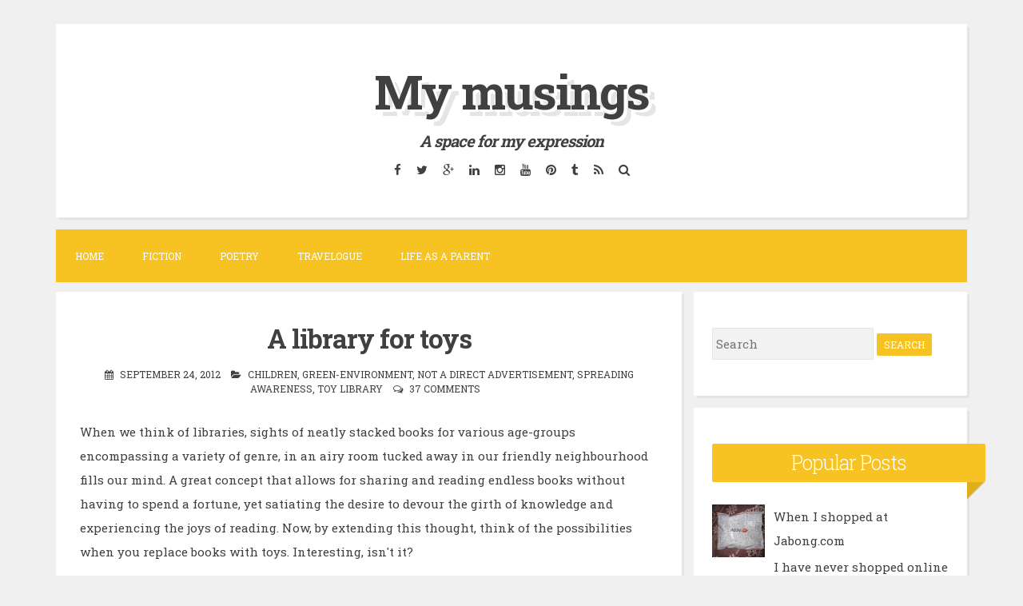

--- FILE ---
content_type: text/html; charset=UTF-8
request_url: https://www.umawrites.in/2012/09/a-library-for-toys.html
body_size: 37336
content:
<!DOCTYPE html>
<html dir='ltr' lang='en-US' xmlns='http://www.w3.org/1999/xhtml' xmlns:b='http://www.google.com/2005/gml/b' xmlns:data='http://www.google.com/2005/gml/data' xmlns:expr='http://www.google.com/2005/gml/expr'>
<head>
<link href='https://www.blogger.com/static/v1/widgets/2944754296-widget_css_bundle.css' rel='stylesheet' type='text/css'/>
<meta charset='UTF-8'/>
<meta content='width=device-width, initial-scale=1, maximum-scale=1' name='viewport'/>
<meta content='text/html; charset=UTF-8' http-equiv='Content-Type'/>
<meta content='blogger' name='generator'/>
<link href='https://www.umawrites.in/favicon.ico' rel='icon' type='image/x-icon'/>
<link href='http://www.umawrites.in/2012/09/a-library-for-toys.html' rel='canonical'/>
<link rel="alternate" type="application/atom+xml" title="My musings - Atom" href="https://www.umawrites.in/feeds/posts/default" />
<link rel="alternate" type="application/rss+xml" title="My musings - RSS" href="https://www.umawrites.in/feeds/posts/default?alt=rss" />
<link rel="service.post" type="application/atom+xml" title="My musings - Atom" href="https://www.blogger.com/feeds/8847465637397768351/posts/default" />

<link rel="alternate" type="application/atom+xml" title="My musings - Atom" href="https://www.umawrites.in/feeds/4106576978683107611/comments/default" />
<!--Can't find substitution for tag [blog.ieCssRetrofitLinks]-->
<link href='https://blogger.googleusercontent.com/img/b/R29vZ2xl/AVvXsEjZN9DJ2Dkhhu-UGTngNIsgLLIQshvrBS9pDNRHBc2PanzhXHa15Y86UYCUbW0BZVWIpKAyNUICg44flh756RGIDIyOVVxlhIbWJoqbfmfJmcvEyZL5m7ER0DmfObuCfSrHNxmiELJrVIg/s200/toy+library.jpg' rel='image_src'/>
<meta content='http://www.umawrites.in/2012/09/a-library-for-toys.html' property='og:url'/>
<meta content='A library for toys' property='og:title'/>
<meta content='A personal blog about general musings, a journal to chronicle my child&#39;s growing years and a space to express my thoughts.' property='og:description'/>
<meta content='https://blogger.googleusercontent.com/img/b/R29vZ2xl/AVvXsEjZN9DJ2Dkhhu-UGTngNIsgLLIQshvrBS9pDNRHBc2PanzhXHa15Y86UYCUbW0BZVWIpKAyNUICg44flh756RGIDIyOVVxlhIbWJoqbfmfJmcvEyZL5m7ER0DmfObuCfSrHNxmiELJrVIg/w1200-h630-p-k-no-nu/toy+library.jpg' property='og:image'/>
<link href="//fonts.googleapis.com/css?family=Roboto+Slab:300,400,700" rel="stylesheet" type="text/css">
<link href='//maxcdn.bootstrapcdn.com/font-awesome/4.2.0/css/font-awesome.min.css' rel='stylesheet'/>
<title>A library for toys ~ My musings</title>
<!--[if lt IE 9]> <script src="http://html5shim.googlecode.com/svn/trunk/html5.js"></script> <![endif]-->
<style id='page-skin-1' type='text/css'><!--
/*
-----------------------------------------------
Blogger Template Style
Name:   Blogghiamo
Author: Lasantha Bandara
URL 1:  http://www.premiumbloggertemplates.com/
URL 2:  http://www.bloggertipandtrick.net/
Theme URL: http://www.premiumbloggertemplates.com/blogghiamo-blogger-template/
Date:   October 2014
License : GNU General Public License v2 or later
This template is free for both personal and commercial use, But to satisfy the 'attribution' clause of the license, you are required to keep the footer links intact which provides due credit to its authors.
----------------------------------------------- */
body#layout ul{list-style-type:none;list-style:none}
body#layout ul li{list-style-type:none;list-style:none}
body#layout #headerbwrap {height:auto;}
body#layout #content {}
/* Variable definitions
====================
*/
/* Use this with templates/template-twocol.html */
.section, .widget {
margin:0;
padding:0;
}
/*--------------------------------------------------------------
1.0 Reset
--------------------------------------------------------------*/
html, body, div, span, applet, object, iframe,
h1, h2, h3, h4, h5, h6, p, blockquote, pre,
a, abbr, acronym, address, big, cite, code,
del, dfn, em, font, ins, kbd, q, s, samp,
small, strike, strong, sub, sup, tt, var,
dl, dt, dd, ol, ul, li,
fieldset, form, label, legend,
table, caption, tbody, tfoot, thead, tr, th, td {
border: 0;
font-family: inherit;
font-size: 100%;
font-style: inherit;
font-weight: inherit;
margin: 0;
outline: 0;
padding: 0;
vertical-align: baseline;
}
html {
font-size: 62.5%; /* Corrects text resizing oddly in IE6/7 when body font-size is set using em units http://clagnut.com/blog/348/#c790 */
overflow-y: scroll; /* Keeps page centered in all browsers regardless of content height */
-webkit-text-size-adjust: 100%; /* Prevents iOS text size adjust after orientation change, without disabling user zoom */
-ms-text-size-adjust:     100%; /* www.456bereastreet.com/archive/201012/controlling_text_size_in_safari_for_ios_without_disabling_user_zoom/ */
}
*,
*:before,
*:after { /* apply a natural box layout model to all elements; see http://www.paulirish.com/2012/box-sizing-border-box-ftw/ */
-webkit-box-sizing: border-box; /* Not needed for modern webkit but still used by Blackberry Browser 7.0; see http://caniuse.com/#search=box-sizing */
-moz-box-sizing:    border-box; /* Still needed for Firefox 28; see http://caniuse.com/#search=box-sizing */
box-sizing:         border-box;
}
body {
background: #F0F0F0;
}
article,
aside,
details,
figcaption,
figure,
footer,
header,
main,
nav,
section {
display: block;
}
ol,
ul {
list-style: none;
}
table { /* tables still need 'cellspacing="0"' in the markup */
border-collapse: separate;
border-spacing: 0;
}
caption,
th,
td {
font-weight: normal;
text-align: left;
}
blockquote:before,
blockquote:after,
q:before,
q:after {
content: "";
}
blockquote,
q {
quotes: "" "";
}
a:focus {
outline: thin dotted;
}
a:hover,
a:active {
outline: 0;
}
a img {
border: 0;
}
/*--------------------------------------------------------------
2.0 Typography
--------------------------------------------------------------*/
body,
button,
input,
select,
textarea {
color: #404040;
font-family: 'Roboto Slab', sans-serif;
font-size: 15px;
font-size: 1.5rem;
line-height: 2;
}
.smallpartpbt {
font-size: 12px;
font-size: 1.2rem;
line-height: 1.5;
text-transform: uppercase;
}
h1,
h2,
h3,
h4,
h5,
h6 {
clear: both;
text-rendering: optimizeLegibility;
line-height: 1.3;
font-weight: 700;
}
h1 {font-size: 33px;}
h2 {font-size: 25px;}
h3 {font-size: 20px;}
h4 {font-size: 18px;}
h5 {font-size: 13px;}
h6 {font-size: 10px;}
p {
margin-bottom: 1.5em;
}
b,
strong {
font-weight: bold;
}
dfn,
cite,
em,
i {
font-style: italic;
}
blockquote {
display: block;
padding: 1.5em 1.5em 1.5em 3.5em;
margin: 0 0 1.5em;
position: relative;
border-left: 5px solid #f7c322;
border-right: 2px solid #f7c322;
}
blockquote::before {
content: "\201C";
font-size: 60px;
line-height: 1;
font-weight: bold;
position: absolute;
left: 10px;
top: 10px;
}
address {
margin: 0 0 1.5em;
}
pre {
background: #eee;
font-family: "Courier 10 Pitch", Courier, monospace;
font-size: 15px;
font-size: 1.5rem;
line-height: 1.6;
margin-bottom: 1.6em;
max-width: 100%;
overflow: auto;
padding: 1.6em;
}
code,
kbd,
tt,
var {
font: 15px Monaco, Consolas, "Andale Mono", "DejaVu Sans Mono", monospace;
}
code {
display: block;
background: rgba(0,0,0,.05);
padding: 0.5em;
text-align: left;
border-radius: 2px;
}
abbr,
acronym {
border-bottom: 1px dotted #666;
cursor: help;
}
mark,
ins {
background: #fff9c0;
text-decoration: none;
}
sup,
sub {
font-size: 75%;
height: 0;
line-height: 0;
position: relative;
vertical-align: baseline;
}
sup {
bottom: 1ex;
}
sub {
top: .5ex;
}
small {
font-size: 75%;
}
big {
font-size: 125%;
}
/*--------------------------------------------------------------
3.0 Elements
--------------------------------------------------------------*/
hr {
background-color: #ccc;
border: 0;
height: 1px;
margin-bottom: 1.5em;
}
ul,
ol {
margin: 0 0 1.5em 3em;
}
ul {
list-style: disc;
}
ol {
list-style: decimal;
}
li > ul,
li > ol {
margin-bottom: 0;
margin-left: 1.5em;
}
dt {
font-weight: bold;
}
dd {
margin: 0 1.5em 1.5em;
}
img {
height: auto; /* Make sure images are scaled correctly. */
max-width: 100%; /* Adhere to container width. */
}
figure {
margin: 0;
}
table {
margin: 0 0 1.5em;
width: 100%;
}
th {
font-weight: bold;
}
/*--------------------------------------------------------------
4.0 Forms
--------------------------------------------------------------*/
button,
input,
select,
textarea {
font-size: 100%; /* Corrects font size not being inherited in all browsers */
margin: 0; /* Addresses margins set differently in IE6/7, F3/4, S5, Chrome */
vertical-align: baseline; /* Improves appearance and consistency in all browsers */
}
button,
input[type="button"],
input[type="reset"],
input[type="submit"] {
outline: none;
border: 1px solid transparent;
border-radius: 2px;
background: #f7c322;
color: #ffffff;
cursor: pointer; /* Improves usability and consistency of cursor style between image-type 'input' and others */
-webkit-appearance: none; /* Corrects inability to style clickable 'input' types in iOS */
font-size: 12px;
font-size: 1.2rem;
line-height: 1.5;
text-transform: uppercase;
padding: 4px 8px;
-o-transition: all .7s ease-in-out;
-moz-transition: all .7s ease-in-out;
-webkit-transition: all .7s ease-in-out;
transition: all .7s ease-in-out;
}
button:hover,
input[type="button"]:hover,
input[type="reset"]:hover,
input[type="submit"]:hover {
border: 1px solid #f7c322;
color: #f7c322;
background: transparent;
-o-transition: all 0s ease-in-out;
-moz-transition: all 0s ease-in-out;
-webkit-transition: all 0s ease-in-out;
transition: all 0s ease-in-out;
}
input[type="checkbox"],
input[type="radio"] {
padding: 0; /* Addresses excess padding in IE8/9 */
}
input[type="search"] {
-webkit-appearance: none; /* Addresses appearance set to searchfield in S5, Chrome */
}
input[type="search"]::-webkit-search-decoration { /* Corrects inner padding displayed oddly in S5, Chrome on OSX */
-webkit-appearance: none;
}
button::-moz-focus-inner,
input::-moz-focus-inner { /* Corrects inner padding and border displayed oddly in FF3/4 www.sitepen.com/blog/2008/05/14/the-devils-in-the-details-fixing-dojos-toolbar-buttons/ */
border: 0;
padding: 0;
}
input[type="text"],
input[type="email"],
input[type="url"],
input[type="password"],
input[type="search"],
textarea {
border: 1px solid rgba(0,0,0,.05);
background: rgba(0,0,0,.05);
border-radius: 2px;
outline: none;
-o-transition: all .7s ease-in-out;
-moz-transition: all .7s ease-in-out;
-webkit-transition: all .7s ease-in-out;
transition: all .7s ease-in-out;
}
input[type="text"]:focus,
input[type="email"]:focus,
input[type="url"]:focus,
input[type="password"]:focus,
input[type="search"]:focus,
textarea:focus {
border: 1px solid #f7c322;
-o-transition: all 0s ease-in-out;
-moz-transition: all 0s ease-in-out;
-webkit-transition: all 0s ease-in-out;
transition: all 0s ease-in-out;
}
input[type="text"],
input[type="email"],
input[type="url"],
input[type="password"],
input[type="search"] {
padding: 4px;
}
textarea {
overflow: auto; /* Removes default vertical scrollbar in IE6/7/8/9 */
padding-left: 4px;
vertical-align: top; /* Improves readability and alignment in all browsers */
width: 100%;
}
/*--------------------------------------------------------------
5.0 Navigation
--------------------------------------------------------------*/
/*--------------------------------------------------------------
5.1 Links
--------------------------------------------------------------*/
a {
color: #404040;
text-decoration: none;
-o-transition: all .7s ease-in-out;
-moz-transition: all .7s ease-in-out;
-webkit-transition: all .7s ease-in-out;
transition: all .7s ease-in-out;
}
a:hover,
a:focus,
a:active {
color: #f7c322;
-o-transition: all 0s ease-in-out;
-moz-transition: all 0s ease-in-out;
-webkit-transition: all 0s ease-in-out;
transition: all 0s ease-in-out;
}
/*--------------------------------------------------------------
5.2 Menus
--------------------------------------------------------------*/
.main-navigationpbt {
clear: both;
display: block;
float: left;
width: 100%;
background: #f7c322;
margin-bottom: 1em;
}
.main-navigationpbt ul {
list-style: none;
margin: 0;
padding-left: 0;
}
.main-navigationpbt li {
float: left;
position: relative;
}
.main-navigationpbt li:last-child {
border-right: 0;
}
.main-navigationpbt ul li .indicator {
position: absolute;
right: 7px;
top: 28px;
font-family: 'FontAwesome';
font-size: 12px;
line-height: 1;
color: #ffffff;
}
.main-navigationpbt ul ul li .indicator {
top: 22px;
}
.main-navigationpbt ul li .indicator:before {
content: "\f0d7";
}
.main-navigationpbt ul ul li .indicator:before {
content: "\f0da";
}
.main-navigationpbt a {
display: block;
text-decoration: none;
padding: 2em;
color: #ffffff;
-o-transition: all .3s ease-in-out;
-moz-transition: all .3s ease-in-out;
-webkit-transition: all .3s ease-in-out;
transition: all .3s ease-in-out;
}
.main-navigationpbt a:hover {
color: #ffffff;
}
.main-navigationpbt ul ul {
background: #f7c322;
float: left;
position: absolute;
top: 5.5em;
left: auto;
z-index: 99999;
visibility:hidden;
opacity:0;
transition:visibility 0s linear 0.3s,opacity 0.3s linear;
}
.main-navigationpbt ul ul ul {
left: 100%;
top: 0;
visibility:hidden;
opacity:0;
transition:visibility 0s linear 0.3s,opacity 0.3s linear;
}
.main-navigationpbt ul ul a {
width: 200px;
padding: 1.5em;
}
.main-navigationpbt ul ul li {
}
.main-navigationpbt li:hover > a {
}
.main-navigationpbt ul ul :hover > a {
}
.main-navigationpbt ul ul a:hover {
}
.main-navigationpbt ul li:hover > ul {
visibility:visible;
opacity:1;
transition-delay:0s;
}
.main-navigationpbt ul ul li:hover > ul {
visibility:visible;
opacity:1;
transition-delay:0s;
}
.main-navigationpbt .current_page_item a,
.main-navigationpbt .current-menu-item a {
}
.main-navigationpbt ul li:hover > a, .main-navigationpbt li.current-menu-item > a, .main-navigationpbt li.current-menu-parent > a, .main-navigationpbt li.current-page-ancestor > a, .main-navigationpbt .current_page_item > a {
background: rgba(0,0,0,.03);
}
/* Small menu */
.menu-togglepbt {
display: none;
}
@media screen and (max-width: 768px) {
.menu-togglepbt,
.main-navigationpbt.toggled .nav-menu {
display: block;
}
.main-navigationpbt ul {
display: none;
}
.menu-togglepbt, .main-navigationpbt.toggled .nav-menu {
display: block;
width: 100%;
border-radius: 2px;
text-align: left;
float: left;
padding: 1.5em;
}
.main-navigationpbt.toggled .nav-menu {
padding: 0 1.5em 1.5em;
}
.main-navigationpbt.toggled .nav-menu ul {
display: block;
left: auto;
position: relative;
top: 0;
border-bottom: 0px;
padding-left: 5%;
width: 100%;
opacity: 1;
visibility: visible;
}
.main-navigationpbt.toggled ul ul a {
font-size: 100%;
width: 100%;
}
.menu-togglepbt:hover {
color: #ffffff;
}
.menu-togglepbt i {
float:right;
}
.main-navigationpbt li {
width: 100%;
}
.main-navigationpbt a {
border-bottom: 1px solid rgba(0,0,0,.05);
padding: 1.5em;
}
}
/*--------------------------------------------------------------
6.0 Accessibility
--------------------------------------------------------------*/
/* Text meant only for screen readers */
.screen-reader-textpbt {
clip: rect(1px, 1px, 1px, 1px);
position: absolute !important;
height: 1px;
width: 1px;
overflow: hidden;
}
.screen-reader-textpbt:hover,
.screen-reader-textpbt:active,
.screen-reader-textpbt:focus {
background-color: #f1f1f1;
border-radius: 3px;
box-shadow: 0 0 2px 2px rgba(0, 0, 0, 0.6);
clip: auto !important;
color: #21759b;
display: block;
font-size: 14px;
font-weight: bold;
height: auto;
left: 5px;
line-height: normal;
padding: 15px 23px 14px;
text-decoration: none;
top: 5px;
width: auto;
z-index: 100000; /* Above WP toolbar */
}
/*--------------------------------------------------------------
8.0 Clearings
--------------------------------------------------------------*/
.clearpbt:before,
.clearpbt:after,
.entry-content:before,
.entry-content:after,
.site-headerpbt:before,
.site-headerpbt:after,
.site-contentpbt:before,
.site-contentpbt:after,
.site-footerpbt:before,
.site-footerpbt:after {
content: "";
display: table;
}
.clearpbt:after,
.entry-content:after,
.site-headerpbt:after,
.site-contentpbt:after,
.site-footerpbt:after {
clear: both;
}
/*--------------------------------------------------------------
9.0 Widgets
--------------------------------------------------------------*/
.widget-areapbt .widget {
margin: 0 0 1em;
padding: 3em 1.5em;
position: relative;
}
.widget-titlepbt {
background: #f7c322;
margin-bottom: 1.5em;
color: #ffffff;
border-radius: 2px;
position: relative;
margin-right: -3em;
}
.widget-titlepbt:before {
content: "";
position: absolute;
border-top: 1.5em solid #f7c322;
border-right: 1.5em solid transparent;
right: 0;
bottom: -1.4em;
}
.widget-titlepbt:after {
content: "";
position: absolute;
border-top: 1.5em solid rgba(0,0,0,.1);
border-right: 1.5em solid transparent;
right: 0;
}
.widget-titlepbt h2 {
font-weight: 300;
padding: 8px 12px;
}
.widget-titlepbt h3 {
font-weight: 300;
padding: 8px 12px;
}
.widget-titlepbt h2, .widget-titlepbt h3, .entry-title {
letter-spacing: -1px;
text-align: center;
}
.page-title span {
font-weight: 300;
}
.widget-areapbt .widget ul {
margin: 0;
padding: 0;
list-style-type: none;
}
.widget-areapbt .widget ul li {
border-bottom: 1px solid rgba(0,0,0,.05);
padding: 0.5em 0;
}
/* Make sure select elements fit in widgets */
.widget select {
max-width: 100%;
}
/* Search widget */
.widget_search .search-submitpbt {
display: none;
}
/*--------------------------------------------------------------
10.0 Content
--------------------------------------------------------------*/
.spacerightpbt {
padding-right: 5px;
}
.spaceleftpbt {
padding-left: 5px;
}
#pagepbt {
max-width: 1140px;
margin: 2em auto;
}
.site-titlepbt {
font-size: 60px;
text-shadow: 4px 3px 0px #ffffff, 9px 8px 0px rgba(0, 0, 0, 0.1);
letter-spacing: -2px;
}
.site-descriptionpbt {
font-weight: 300;
font-size: 20px;
margin-top: 0.5em;
letter-spacing: -1px;
}
.sociallinepbt {
margin-top: 0.5em;
}
.sociallinepbt a {
padding: 0.5em;
}
.top-search.active {color: #f7c322;}
.topsearchformpbt {
display: none;
margin-top: 0.5em;
}
.topsearchformpbt input[type="search"] {
width: 100%;
-webkit-box-sizing: border-box;
-moz-box-sizing: border-box;
box-sizing: border-box;
border: 0;
text-align: center;
}
.topsearchformpbt input[type="search"]:focus {
border: 0;
}
.thetoppbt {
text-align: center;
}
.thetoppbt, footer.site-footerpbt, .hentry, .widget-areapbt .widget, #totoppbt {
background: #ffffff;
-webkit-box-shadow: 3px 3px 0 rgba(0, 0, 0, 0.05);
-moz-box-shadow: 3px 3px 0 rgba(0, 0, 0, 0.05);
box-shadow: 3px 3px 0 rgba(0, 0, 0, 0.05);
border-radius: 2px;
}
.thetoppbt {
padding: 3em 5em;
margin-bottom: 1em;
}
#primarypbt.content-areapbt {
float:left;
width: 70%;
padding-right: 1em;
}
#secondarypbt.widget-areapbt {
float:left;
width: 30%;
}
footer.site-footerpbt {
padding: 3em 5em;
}
.edit-linkpbt a {
background: #f7c322;
padding: 4px 8px;
color: #ffffff;
margin: 1px 0;
font-weight: 300;
display: inline-block;
border-radius: 2px;
border: 1px solid transparent;
-o-transition: all .7s ease-in-out;
-moz-transition: all .7s ease-in-out;
-webkit-transition: all .7s ease-in-out;
transition: all .7s ease-in-out;
}
.edit-linkpbt a:hover {
border: 1px solid #f7c322;
color: #f7c322;
background: transparent;
-o-transition: all 0s ease-in-out;
-moz-transition: all 0s ease-in-out;
-webkit-transition: all 0s ease-in-out;
transition: all 0s ease-in-out;
}
.edit-linkpbt {
display: block;
}
.entry-metapbt {
/*margin-top: 0.8em;*/
text-align: center;
}
.post-title.entry-title {
margin-bottom: 15px;
}
.entry-metapbt .spanpbt {
margin-right: 10px;
}
.site-infopbt {
text-align: center;
text-transform: none;
}
.site-infopbt a {
font-weight: 700;
}
#totoppbt:hover {
text-decoration: none;
}
#totoppbt {
display: none;
position: fixed;
bottom: 2em;
right: 1.5em;
width: 4rem;
height: 4rem;
line-height: 4rem;
text-decoration: none;
text-align: center;
cursor: pointer;
-o-transition: border .3s ease-in-out;
-moz-transition: border .3s ease-in-out;
-webkit-transition: border .3s ease-in-out;
transition: border .3s ease-in-out;
}
/*--------------------------------------------------------------
10.1 Posts and pages
--------------------------------------------------------------*/
.hentry {
margin: 0 0 1em;
padding: 2.5em 2em 2em;
}
.entry-header, .entry-footerpbt {
padding: 0 0;
}
.crestaPostStripeInner {
width: 5rem;
height: 5rem;
text-align: center;
line-height: 5rem;
position: absolute;
top: -2.5rem;
margin-left: -2.5rem;
left: 50%;
right: 50%;
background: #ffffff;
border-radius: 50%;
}
.entry-content {
margin: 1.5em 0 0;
background: #ffffff;
position: relative;
padding: 1em 0 0;
border-radius: 2px;
/*z-index: 99;*/
}
.entry-content {
border-bottom: 0px solid rgba(0,0,0,.05);
margin: 1em 0;
}
.entry-content a {
text-decoration: underline;
}
/*--------------------------------------------------------------
12.0 Media
--------------------------------------------------------------*/
/* Make sure embeds and iframes fit their containers */
embed,
iframe,
object {
max-width: 100%;
}
@media all and (max-width: 1200px) {
#pagepbt {
max-width: 985px;
}
}
@media all and (max-width: 985px) {
body {
margin: 0 1.5em;
}
#pagepbt {
max-width: 750px;
margin: 1.5em auto;
}
.widget-titlepbt {
margin-right: 0;
margin-left: 0;
}
.widget-titlepbt:before, .widget-titlepbt:after {
content: none;
}
#primarypbt.content-areapbt, #secondarypbt.widget-areapbt {
float: none;
width: 100%;
padding: 0;
}
#secondarypbt {
-webkit-column-count: 2;
-webkit-column-gap: 15px;
-moz-column-count: 2;
-moz-column-gap: 15px;
column-count: 2;
column-gap: 15px;
}
#secondarypbt .widget-areapbt .widget {
-webkit-column-break-inside: avoid;
-moz-column-break-inside: avoid;
column-break-inside: avoid;
}
.site-titlepbt {
font-size: 50px;
}
}
@media all and (max-width: 767px) {
body {
margin: 0 0.5em;
}
#pagepbt {
max-width: 445px;
margin: 0.5em auto;
}
h1 {font-size: 25px;}
h2 {font-size: 23px;}
h3 {font-size: 18px;}
h4 {font-size: 15px;}
h5 {font-size: 13px;}
h6 {font-size: 10px;}
#secondarypbt {
-webkit-column-count: auto;
-webkit-column-gap: initial;
-moz-column-count: auto;
-moz-column-gap: initial;
column-count: auto;
column-gap: initial;
}
#secondarypbt .widget-areapbt .widget {
-webkit-column-break-inside: initial;
-moz-column-break-inside: initial;
column-break-inside: initial;
}
.thetoppbt {
padding: 1.5em 0.5em;
}
.hentry, footer.site-footerpbt, .widget-areapbt .widget {
padding: 1.5em 0.5em;
}
.thetoppbt {
padding: 1.5em 0.5em;
}
.entry-content {
padding: 1em 1em 0;
}
.site-titlepbt {
font-size: 40px;
}
.sociallinepbt a {
padding: 0.3em;
}
.entry-metapbt > .spanpbt {
display: block;
}
}
@media all and (max-width: 479px) {
#pagepbt {
max-width: 297px;
}
}
h2.date-header {
margin: 10px 0px;
display: none;
}
.main .widget {
margin: 0 0 5px;
padding: 0 0 2px;
}
.main .Blog {
border-bottom-width: 0;
}
#header .description {
}
/* Comments----------------------------------------------- */
#comments {
padding:25px;
margin-bottom:20px;
background: #ffffff;
}
#comments h4 {
font-size:22px;
margin-bottom:10px;
}
.deleted-comment {
font-style: italic;
color: gray;
}
#blog-pager-newer-link {
float: left;
}
#blog-pager-older-link {
float: right;
}
#blog-pager {
text-align: center;
padding:5px;
margin: 10px 0;
}
.feed-links {
clear: both;
}
.comment-form {
}
#navbar-iframe {
height: 0;
visibility: hidden;
display: none;
}
.author-profile {
background: #f6f6f6;
border: 1px solid #eee;
margin: 5px 0 10px 0;
padding: 8px;
overflow: hidden;
}
.author-profile img {
border: 1px solid #ddd;
float: left;
margin-right: 10px;
}
.post-iconspbt {
margin: 5px 0 0 0;
padding: 0px;
}
.post-locationpbt {
margin: 5px 0;
padding: 0px;
}
.related-postbwrap {
margin: 10px auto 0;
}
.related-postbwrap h4 {
font-weight: bold;
margin: 15px 0 10px 0;
}
.related-post-style-2,.related-post-style-2 li {
list-style: none;
margin: 0;
padding: 0;
}
.related-post-style-2 li {
border-top: 0px solid #eee;
overflow: hidden;
padding: 10px 0px;
}
.related-post-style-2 li:first-child {
border-top: none;
}
.related-post-style-2 .related-post-item-thumbnail {
width: 80px;
height: 80px;
max-width: none;
max-height: none;
background-color: transparent;
border: none;
float: left;
margin: 2px 10px 0 0;
padding: 0;
}
.related-post-style-2 .related-post-item-title {
font-weight: normal;
font-size: 100%;
}
.related-post-style-2 .related-post-item-summary {
display: block;
}
.pbtsharethisbutt {
overflow: hidden;
padding: 10px 0 5px;
margin: 0;
}
.pbtsharethisbutt ul {
list-style: none;
list-style-type: none;
margin: 0;
padding: 0;
}
.pbtsharethisbutt ul li {
float: left;
margin: 0;
padding: 0;
}
.pbtsharethisbutt ul li a {
padding: 0 10px;
display: inline-block;
color: #555;
text-decoration: none;
}
.pbtsharethisbutt ul li a:hover {
color: #333;
}
.separator a[style="margin-left: 1em; margin-right: 1em;"] {margin-left: auto!important;margin-right: auto!important;}
.separator a[style="clear: left; float: left; margin-bottom: 1em; margin-right: 1em;"] {clear: none !important; float: none !important; margin-bottom: 0em !important; margin-right: 0em !important;}
.separator a[style="clear: left; float: left; margin-bottom: 1em; margin-right: 1em;"] img {float: left !important; margin: 0px 10px 10px 0px;}
.separator a[style="clear: right; float: right; margin-bottom: 1em; margin-left: 1em;"] {clear: none !important; float: none !important; margin-bottom: 0em !important; margin-left: 0em !important;}
.separator a[style="clear: right; float: right; margin-bottom: 1em; margin-left: 1em;"] img {float: right !important; margin: 0px 0px 10px 10px;}
.PopularPosts .widget-content ul li {
padding:6px 0px;
}
.reaction-buttons table{
border:none;
margin-bottom:5px;
}
.reaction-buttons table, .reaction-buttons td{
border:none !important;
}
.pbtthumbimg {
float:left;
margin:0px 10px 5px 0px;
padding:4px;
border:0px solid #eee;
background:none;
width:200px;
height:auto;
}

--></style>
<script src='https://ajax.googleapis.com/ajax/libs/jquery/1.11.1/jquery.min.js' type='text/javascript'></script>
<script type='text/javascript'>
//<![CDATA[

/*! jQuery Migrate v1.2.1 | (c) 2005, 2013 jQuery Foundation, Inc. and other contributors | jquery.org/license */
jQuery.migrateMute===void 0&&(jQuery.migrateMute=!0),function(e,t,n){function r(n){var r=t.console;i[n]||(i[n]=!0,e.migrateWarnings.push(n),r&&r.warn&&!e.migrateMute&&(r.warn("JQMIGRATE: "+n),e.migrateTrace&&r.trace&&r.trace()))}function a(t,a,i,o){if(Object.defineProperty)try{return Object.defineProperty(t,a,{configurable:!0,enumerable:!0,get:function(){return r(o),i},set:function(e){r(o),i=e}}),n}catch(s){}e._definePropertyBroken=!0,t[a]=i}var i={};e.migrateWarnings=[],!e.migrateMute&&t.console&&t.console.log&&t.console.log("JQMIGRATE: Logging is active"),e.migrateTrace===n&&(e.migrateTrace=!0),e.migrateReset=function(){i={},e.migrateWarnings.length=0},"BackCompat"===document.compatMode&&r("jQuery is not compatible with Quirks Mode");var o=e("<input/>",{size:1}).attr("size")&&e.attrFn,s=e.attr,u=e.attrHooks.value&&e.attrHooks.value.get||function(){return null},c=e.attrHooks.value&&e.attrHooks.value.set||function(){return n},l=/^(?:input|button)$/i,d=/^[238]$/,p=/^(?:autofocus|autoplay|async|checked|controls|defer|disabled|hidden|loop|multiple|open|readonly|required|scoped|selected)$/i,f=/^(?:checked|selected)$/i;a(e,"attrFn",o||{},"jQuery.attrFn is deprecated"),e.attr=function(t,a,i,u){var c=a.toLowerCase(),g=t&&t.nodeType;return u&&(4>s.length&&r("jQuery.fn.attr( props, pass ) is deprecated"),t&&!d.test(g)&&(o?a in o:e.isFunction(e.fn[a])))?e(t)[a](i):("type"===a&&i!==n&&l.test(t.nodeName)&&t.parentNode&&r("Can't change the 'type' of an input or button in IE 6/7/8"),!e.attrHooks[c]&&p.test(c)&&(e.attrHooks[c]={get:function(t,r){var a,i=e.prop(t,r);return i===!0||"boolean"!=typeof i&&(a=t.getAttributeNode(r))&&a.nodeValue!==!1?r.toLowerCase():n},set:function(t,n,r){var a;return n===!1?e.removeAttr(t,r):(a=e.propFix[r]||r,a in t&&(t[a]=!0),t.setAttribute(r,r.toLowerCase())),r}},f.test(c)&&r("jQuery.fn.attr('"+c+"') may use property instead of attribute")),s.call(e,t,a,i))},e.attrHooks.value={get:function(e,t){var n=(e.nodeName||"").toLowerCase();return"button"===n?u.apply(this,arguments):("input"!==n&&"option"!==n&&r("jQuery.fn.attr('value') no longer gets properties"),t in e?e.value:null)},set:function(e,t){var a=(e.nodeName||"").toLowerCase();return"button"===a?c.apply(this,arguments):("input"!==a&&"option"!==a&&r("jQuery.fn.attr('value', val) no longer sets properties"),e.value=t,n)}};var g,h,v=e.fn.init,m=e.parseJSON,y=/^([^<]*)(<[\w\W]+>)([^>]*)$/;e.fn.init=function(t,n,a){var i;return t&&"string"==typeof t&&!e.isPlainObject(n)&&(i=y.exec(e.trim(t)))&&i[0]&&("<"!==t.charAt(0)&&r("$(html) HTML strings must start with '<' character"),i[3]&&r("$(html) HTML text after last tag is ignored"),"#"===i[0].charAt(0)&&(r("HTML string cannot start with a '#' character"),e.error("JQMIGRATE: Invalid selector string (XSS)")),n&&n.context&&(n=n.context),e.parseHTML)?v.call(this,e.parseHTML(i[2],n,!0),n,a):v.apply(this,arguments)},e.fn.init.prototype=e.fn,e.parseJSON=function(e){return e||null===e?m.apply(this,arguments):(r("jQuery.parseJSON requires a valid JSON string"),null)},e.uaMatch=function(e){e=e.toLowerCase();var t=/(chrome)[ \/]([\w.]+)/.exec(e)||/(webkit)[ \/]([\w.]+)/.exec(e)||/(opera)(?:.*version|)[ \/]([\w.]+)/.exec(e)||/(msie) ([\w.]+)/.exec(e)||0>e.indexOf("compatible")&&/(mozilla)(?:.*? rv:([\w.]+)|)/.exec(e)||[];return{browser:t[1]||"",version:t[2]||"0"}},e.browser||(g=e.uaMatch(navigator.userAgent),h={},g.browser&&(h[g.browser]=!0,h.version=g.version),h.chrome?h.webkit=!0:h.webkit&&(h.safari=!0),e.browser=h),a(e,"browser",e.browser,"jQuery.browser is deprecated"),e.sub=function(){function t(e,n){return new t.fn.init(e,n)}e.extend(!0,t,this),t.superclass=this,t.fn=t.prototype=this(),t.fn.constructor=t,t.sub=this.sub,t.fn.init=function(r,a){return a&&a instanceof e&&!(a instanceof t)&&(a=t(a)),e.fn.init.call(this,r,a,n)},t.fn.init.prototype=t.fn;var n=t(document);return r("jQuery.sub() is deprecated"),t},e.ajaxSetup({converters:{"text json":e.parseJSON}});var b=e.fn.data;e.fn.data=function(t){var a,i,o=this[0];return!o||"events"!==t||1!==arguments.length||(a=e.data(o,t),i=e._data(o,t),a!==n&&a!==i||i===n)?b.apply(this,arguments):(r("Use of jQuery.fn.data('events') is deprecated"),i)};var j=/\/(java|ecma)script/i,w=e.fn.andSelf||e.fn.addBack;e.fn.andSelf=function(){return r("jQuery.fn.andSelf() replaced by jQuery.fn.addBack()"),w.apply(this,arguments)},e.clean||(e.clean=function(t,a,i,o){a=a||document,a=!a.nodeType&&a[0]||a,a=a.ownerDocument||a,r("jQuery.clean() is deprecated");var s,u,c,l,d=[];if(e.merge(d,e.buildFragment(t,a).childNodes),i)for(c=function(e){return!e.type||j.test(e.type)?o?o.push(e.parentNode?e.parentNode.removeChild(e):e):i.appendChild(e):n},s=0;null!=(u=d[s]);s++)e.nodeName(u,"script")&&c(u)||(i.appendChild(u),u.getElementsByTagName!==n&&(l=e.grep(e.merge([],u.getElementsByTagName("script")),c),d.splice.apply(d,[s+1,0].concat(l)),s+=l.length));return d});var Q=e.event.add,x=e.event.remove,k=e.event.trigger,N=e.fn.toggle,T=e.fn.live,M=e.fn.die,S="ajaxStart|ajaxStop|ajaxSend|ajaxComplete|ajaxError|ajaxSuccess",C=RegExp("\\b(?:"+S+")\\b"),H=/(?:^|\s)hover(\.\S+|)\b/,A=function(t){return"string"!=typeof t||e.event.special.hover?t:(H.test(t)&&r("'hover' pseudo-event is deprecated, use 'mouseenter mouseleave'"),t&&t.replace(H,"mouseenter$1 mouseleave$1"))};e.event.props&&"attrChange"!==e.event.props[0]&&e.event.props.unshift("attrChange","attrName","relatedNode","srcElement"),e.event.dispatch&&a(e.event,"handle",e.event.dispatch,"jQuery.event.handle is undocumented and deprecated"),e.event.add=function(e,t,n,a,i){e!==document&&C.test(t)&&r("AJAX events should be attached to document: "+t),Q.call(this,e,A(t||""),n,a,i)},e.event.remove=function(e,t,n,r,a){x.call(this,e,A(t)||"",n,r,a)},e.fn.error=function(){var e=Array.prototype.slice.call(arguments,0);return r("jQuery.fn.error() is deprecated"),e.splice(0,0,"error"),arguments.length?this.bind.apply(this,e):(this.triggerHandler.apply(this,e),this)},e.fn.toggle=function(t,n){if(!e.isFunction(t)||!e.isFunction(n))return N.apply(this,arguments);r("jQuery.fn.toggle(handler, handler...) is deprecated");var a=arguments,i=t.guid||e.guid++,o=0,s=function(n){var r=(e._data(this,"lastToggle"+t.guid)||0)%o;return e._data(this,"lastToggle"+t.guid,r+1),n.preventDefault(),a[r].apply(this,arguments)||!1};for(s.guid=i;a.length>o;)a[o++].guid=i;return this.click(s)},e.fn.live=function(t,n,a){return r("jQuery.fn.live() is deprecated"),T?T.apply(this,arguments):(e(this.context).on(t,this.selector,n,a),this)},e.fn.die=function(t,n){return r("jQuery.fn.die() is deprecated"),M?M.apply(this,arguments):(e(this.context).off(t,this.selector||"**",n),this)},e.event.trigger=function(e,t,n,a){return n||C.test(e)||r("Global events are undocumented and deprecated"),k.call(this,e,t,n||document,a)},e.each(S.split("|"),function(t,n){e.event.special[n]={setup:function(){var t=this;return t!==document&&(e.event.add(document,n+"."+e.guid,function(){e.event.trigger(n,null,t,!0)}),e._data(this,n,e.guid++)),!1},teardown:function(){return this!==document&&e.event.remove(document,n+"."+e._data(this,n)),!1}}})}(jQuery,window);

//]]>
</script>
<script type='text/javascript'>
//<![CDATA[

function showrecentcomments(json){for(var i=0;i<a_rc;i++){var b_rc=json.feed.entry[i];var c_rc;if(i==json.feed.entry.length)break;for(var k=0;k<b_rc.link.length;k++){if(b_rc.link[k].rel=='alternate'){c_rc=b_rc.link[k].href;break;}}c_rc=c_rc.replace("#","#comment-");var d_rc=c_rc.split("#");d_rc=d_rc[0];var e_rc=d_rc.split("/");e_rc=e_rc[5];e_rc=e_rc.split(".html");e_rc=e_rc[0];var f_rc=e_rc.replace(/-/g," ");f_rc=f_rc.link(d_rc);var g_rc=b_rc.published.$t;var h_rc=g_rc.substring(0,4);var i_rc=g_rc.substring(5,7);var j_rc=g_rc.substring(8,10);var k_rc=new Array();k_rc[1]="Jan";k_rc[2]="Feb";k_rc[3]="Mar";k_rc[4]="Apr";k_rc[5]="May";k_rc[6]="Jun";k_rc[7]="Jul";k_rc[8]="Aug";k_rc[9]="Sep";k_rc[10]="Oct";k_rc[11]="Nov";k_rc[12]="Dec";if("content" in b_rc){var l_rc=b_rc.content.$t;}else if("summary" in b_rc){var l_rc=b_rc.summary.$t;}else var l_rc="";var re=/<\S[^>]*>/g;l_rc=l_rc.replace(re,"");if(m_rc==true)document.write('On '+k_rc[parseInt(i_rc,10)]+' '+j_rc+' ');document.write('<a href="'+c_rc+'">'+b_rc.author[0].name.$t+'</a> commented');if(n_rc==true)document.write(' on '+f_rc);document.write(': ');if(l_rc.length<o_rc){document.write('<i>&#8220;');document.write(l_rc);document.write('&#8221;</i><br/><br/>');}else{document.write('<i>&#8220;');l_rc=l_rc.substring(0,o_rc);var p_rc=l_rc.lastIndexOf(" ");l_rc=l_rc.substring(0,p_rc);document.write(l_rc+'&hellip;&#8221;</i>');document.write('<br/><br/>');}}}

function rp(json){document.write('<ul>');for(var i=0;i<numposts;i++){document.write('<li>');var entry=json.feed.entry[i];var posttitle=entry.title.$t;var posturl;if(i==json.feed.entry.length)break;for(var k=0;k<entry.link.length;k++){if(entry.link[k].rel=='alternate'){posturl=entry.link[k].href;break}}posttitle=posttitle.link(posturl);var readmorelink="(more)";readmorelink=readmorelink.link(posturl);var postdate=entry.published.$t;var cdyear=postdate.substring(0,4);var cdmonth=postdate.substring(5,7);var cdday=postdate.substring(8,10);var monthnames=new Array();monthnames[1]="Jan";monthnames[2]="Feb";monthnames[3]="Mar";monthnames[4]="Apr";monthnames[5]="May";monthnames[6]="Jun";monthnames[7]="Jul";monthnames[8]="Aug";monthnames[9]="Sep";monthnames[10]="Oct";monthnames[11]="Nov";monthnames[12]="Dec";if("content"in entry){var postcontent=entry.content.$t}else if("summary"in entry){var postcontent=entry.summary.$t}else var postcontent="";var re=/<\S[^>]*>/g;postcontent=postcontent.replace(re,"");document.write(posttitle);if(showpostdate==true)document.write(' - '+monthnames[parseInt(cdmonth,10)]+' '+cdday);if(showpostsummary==true){if(postcontent.length<numchars){document.write(postcontent)}else{postcontent=postcontent.substring(0,numchars);var quoteEnd=postcontent.lastIndexOf(" ");postcontent=postcontent.substring(0,quoteEnd);document.write(postcontent+'...'+readmorelink)}}document.write('</li>')}document.write('</ul>')}

//]]>
</script>
<script type='text/javascript'>
summary_noimg = 300;
summary_img = 220;
img_thumb_height = 150;
img_thumb_width = 200; 
</script>
<script type='text/javascript'>
//<![CDATA[

function removeHtmlTag(strx,chop){ 
	if(strx.indexOf("<")!=-1)
	{
		var s = strx.split("<"); 
		for(var i=0;i<s.length;i++){ 
			if(s[i].indexOf(">")!=-1){ 
				s[i] = s[i].substring(s[i].indexOf(">")+1,s[i].length); 
			} 
		} 
		strx =  s.join(""); 
	}
	chop = (chop < strx.length-1) ? chop : strx.length-2; 
	while(strx.charAt(chop-1)!=' ' && strx.indexOf(' ',chop)!=-1) chop++; 
	strx = strx.substring(0,chop-1); 
	return strx+'...'; 
}

function createSummaryAndThumb(pID){
	var div = document.getElementById(pID);
	var imgtag = "";
	var img = div.getElementsByTagName("img");
	var summ = summary_noimg;
	if(img.length>=1) {	
		imgtag = '<img src="'+img[0].src+'" class="pbtthumbimg"/>';
		summ = summary_img;
	}
	
	var summary = imgtag + '<div>' + removeHtmlTag(div.innerHTML,summ) + '</div>';
	div.innerHTML = summary;
}

//]]>
</script>
<style type='text/css'>
.entry-header, .entry-content, .entry-footerpbt {padding-left:0px;padding-right:0px;}
</style>
<link href='https://www.blogger.com/dyn-css/authorization.css?targetBlogID=8847465637397768351&amp;zx=1f30c67f-73f7-4611-b37b-08fa5550b36f' media='none' onload='if(media!=&#39;all&#39;)media=&#39;all&#39;' rel='stylesheet'/><noscript><link href='https://www.blogger.com/dyn-css/authorization.css?targetBlogID=8847465637397768351&amp;zx=1f30c67f-73f7-4611-b37b-08fa5550b36f' rel='stylesheet'/></noscript>
<meta name='google-adsense-platform-account' content='ca-host-pub-1556223355139109'/>
<meta name='google-adsense-platform-domain' content='blogspot.com'/>

</head>
<body>
<div id='pagepbt'>
<a class='skip-linkpbt screen-reader-textpbt' href='#contentpbt'>Skip to content</a>
<header class='site-headerpbt' id='mastheadpbt' role='banner'>
<div class='thetoppbt'>
<div class='site-brandingpbt'>
<div class='headersec section' id='headersec'><div class='widget Header' data-version='1' id='Header1'>
<div id='header-inner'>
<div class='titlewrapper'>
<h1 class='site-titlepbt'>
<a href='https://www.umawrites.in/'>My musings</a>
</h1>
</div>
<h2 class='site-descriptionpbt'><i><b>A space for my expression</b></i></h2>
</div>
</div></div>
</div>
<div class='sociallinepbt'>
<a href='#' rel='nofollow' target='_blank' title='Facebook'><i class='fa spaceRightDouble fa-facebook'></i></a>
<a href='#' rel='nofollow' target='_blank' title='Twitter'><i class='fa spaceRightDouble fa-twitter'></i></a>
<a href='#' rel='nofollow' target='_blank' title='Google Plus'><i class='fa spaceRightDouble fa-google-plus'></i></a>
<a href='#' rel='nofollow' target='_blank' title='Linkedin'><i class='fa spaceRightDouble fa-linkedin'></i></a>
<a href='#' rel='nofollow' target='_blank' title='Instagram'><i class='fa spaceRightDouble fa-instagram'></i></a>
<a href='#' rel='nofollow' target='_blank' title='YouTube'><i class='fa spaceRightDouble fa-youtube'></i></a>
<a href='#' rel='nofollow' target='_blank' title='Pinterest'><i class='fa spaceRightDouble fa-pinterest'></i></a>
<a href='#' rel='nofollow' target='_blank' title='Tumblr'><i class='fa spaceRightDouble fa-tumblr'></i></a>
<a href='https://www.umawrites.in/feeds/posts/default' rel='nofollow' target='_blank' title='RSS'><i class='fa spaceRightDouble fa-rss'></i></a>
<a class='top-search' href='#'><i class='fa spaceRightDouble fa-search'></i></a>
</div>
<div class='topsearchformpbt'>
<form action='/search' id='searchformpbt' method='get' role='search'>
<input name='q' placeholder='Type here and hit enter...' type='search'/>
</form>
</div>
</div>
<nav class='main-navigationpbt smallpartpbt' id='site-navigationpbt' role='navigation'>
<button class='menu-togglepbt'>Menu<i class='fa fa-align-justify'></i></button>
<div class='menu-testing-menu-container'>
<ul class='menupbt'>
<li><a href='https://www.umawrites.in/'>Home</a></li>
<li><a href='http://www.umawrites.in/search/label/fiction'>Fiction</a>
</li>
<li><a href='http://www.umawrites.in/search/label/poem'>Poetry</a>
</li>
<li><a href='http://www.umawrites.in/search/label/travel%20tales'>Travelogue</a>
</li>
<li><a href='http://www.umawrites.in/search/label/parenting'>Life as a parent</a></li>
</ul>
</div>
</nav><!-- #site-navigation -->
</header><!-- #masthead -->
<div class='site-contentpbt' id='contentpbt'>
<div class='content-areapbt' id='primarypbt'>
<div class='site-mainpbt' id='mainpbt' role='main'>
<div class='mainblogsec section' id='mainblogsec'><div class='widget Blog' data-version='1' id='Blog1'>
<div class='blog-posts hfeed'>
<!--Can't find substitution for tag [defaultAdStart]-->

          <div class="date-outer">
        

          <div class="date-posts">
        
<div class='post-outer'>
<meta content='summary' name='twitter:card'/>
<meta content='@itsumac' name='twitter:site'/>
<meta content='@itsumac' name='twitter:creator'/>
<meta content='A library for toys' name='twitter:title'/>
<meta content='' name='twitter:description'/>
<meta content='https://blogger.googleusercontent.com/img/b/R29vZ2xl/AVvXsEjZN9DJ2Dkhhu-UGTngNIsgLLIQshvrBS9pDNRHBc2PanzhXHa15Y86UYCUbW0BZVWIpKAyNUICg44flh756RGIDIyOVVxlhIbWJoqbfmfJmcvEyZL5m7ER0DmfObuCfSrHNxmiELJrVIg/s72-c/toy+library.jpg' name='twitter:image:src'/>
<meta content='https://www.umawrites.in/' name='twitter:domain'/>
<article class='post hentry' itemprop='blogPost' itemscope='itemscope' itemtype='http://schema.org/BlogPosting'>
<meta content='https://blogger.googleusercontent.com/img/b/R29vZ2xl/AVvXsEjZN9DJ2Dkhhu-UGTngNIsgLLIQshvrBS9pDNRHBc2PanzhXHa15Y86UYCUbW0BZVWIpKAyNUICg44flh756RGIDIyOVVxlhIbWJoqbfmfJmcvEyZL5m7ER0DmfObuCfSrHNxmiELJrVIg/s200/toy+library.jpg' itemprop='image'/>
<a name='4106576978683107611'></a>
<header class='entry-header'>
<h1 class='post-title entry-title' itemprop='name'>
<a href='https://www.umawrites.in/2012/09/a-library-for-toys.html'>A library for toys</a>
</h1>
<div class='entry-metapbt smallpartpbt'>
<meta content='http://www.umawrites.in/2012/09/a-library-for-toys.html' itemprop='url'/><span class='spanpbt'><a class='timestamp-link' href='https://www.umawrites.in/2012/09/a-library-for-toys.html' rel='bookmark' title='permanent link'><i class='fa fa-calendar spacerightpbt'></i>&nbsp;<span class='published updated' itemprop='datePublished' title='2012-09-24T17:54:00+05:30'>September 24, 2012</span></a></span>
<span class='spanpbt smallpartpbt'><i class='fa fa-folder-open spacerightpbt'></i>&nbsp;<a href='https://www.umawrites.in/search/label/children' rel='tag'>children</a>, <a href='https://www.umawrites.in/search/label/green-environment' rel='tag'>green-environment</a>, <a href='https://www.umawrites.in/search/label/not%20a%20direct%20advertisement' rel='tag'>not a direct advertisement</a>, <a href='https://www.umawrites.in/search/label/spreading%20awareness' rel='tag'>spreading awareness</a>, <a href='https://www.umawrites.in/search/label/toy%20library' rel='tag'>toy library</a></span>
<span class='spanpbt'><i class='fa fa-comments-o spacerightpbt'></i>&nbsp;<a href='https://www.umawrites.in/2012/09/a-library-for-toys.html#comment-form' onclick=''>37 comments</a></span>
<span class='item-control blog-admin pid-1341852748'>
<a href='https://www.blogger.com/post-edit.g?blogID=8847465637397768351&postID=4106576978683107611&from=pencil' title='Edit Post'>
<img alt="" class="icon-action" height="18" src="//img2.blogblog.com/img/icon18_edit_allbkg.gif" width="18">
</a>
</span>
</div>
</header>
<div class='post-header-line-1'></div>
<div class='post-body entry-content' id='post-body-4106576978683107611' itemprop='articleBody'>
<div dir="ltr" style="text-align: left;" trbidi="on">
When we think of libraries, sights of neatly stacked books for various age-groups encompassing a variety of genre, in an airy room tucked away in our friendly neighbourhood fills our mind. A great concept that allows for sharing and reading endless books without having to spend a fortune, yet satiating the desire to devour the girth of knowledge and experiencing the joys of reading. Now, by extending this thought, think of the possibilities when you replace books with toys. Interesting, isn't it?<br />
<br />
A toy library is not a foreign concept. It is perhaps a lesser known concept that has not been fully exploited. I first came across this concept when I went to Mumbai last year. My sister is a member of a toy library and it was through her that I got introduced to this interesting idea. It works in the same fashion as a book library would. A deposit fee and a rental fee is all you need to get a membership and lo! a plethora of good quality activity toys that caters to a wide age group of kids is available to explore. Pick a toy that fancies your kid's interest, let the child play with it till he or she fully exploits the interest, concept and fun behind it and once the child seems to lose interest, return the toy in exchange for yet another new one. No heart-burns over an expensive but short-lived toy and no worries of storing similar kinds of toys too. The benefits could be many; this being a small step towards a more green and eco-friendly environment too. <br />
<br />
Come to think of it, kids today are spoilt for choice with the eye-catching and extremely good variety of branded and even non-branded toys that are available in the market. While toys form a great educational tool in the formative years, what is the shelf life of any given toy? 6 months-1 year, sometimes even less or more. It highly depends on the nature of the toy and the kid's aptitude and disposition towards toys, isn't it? Doting parents may not think twice before showering in the best of best on the apple of their eyes but when you look at it objectively, there is an angle of too-much-too-soon. Children do not understand the value of money unless it is taught by example. With the number of kids fast reducing to one per family, the concept of sharing is also quite difficult to inculcate.<br />
<br />
However, when a toy comes with a pre-limit on the time that can be spent with it, the benefits to be derived from it can be maximised; a simple demand-supply theory, here too. The child can be taught the importance of handling a toy correctly and carefully in addition to putting a cap on the attachment value to a particular toy. Of course, while this need not be a rule for every single toy that comes into the house, a toy library can largely widen a child's horizon by exposing him to as many toys as possible yet at the same time not run the risk of spoiling the child's behaviour.&nbsp; And, what better, when these libraries are available online too? Just select the toy and have it delivered to your doorstep! <br />
<br />
<div class="separator" style="clear: both; text-align: center;">
<a href="https://blogger.googleusercontent.com/img/b/R29vZ2xl/AVvXsEjZN9DJ2Dkhhu-UGTngNIsgLLIQshvrBS9pDNRHBc2PanzhXHa15Y86UYCUbW0BZVWIpKAyNUICg44flh756RGIDIyOVVxlhIbWJoqbfmfJmcvEyZL5m7ER0DmfObuCfSrHNxmiELJrVIg/s1600/toy+library.jpg" imageanchor="1" style="clear: left; float: left; margin-bottom: 1em; margin-right: 1em;"><img border="0" height="120" src="https://blogger.googleusercontent.com/img/b/R29vZ2xl/AVvXsEjZN9DJ2Dkhhu-UGTngNIsgLLIQshvrBS9pDNRHBc2PanzhXHa15Y86UYCUbW0BZVWIpKAyNUICg44flh756RGIDIyOVVxlhIbWJoqbfmfJmcvEyZL5m7ER0DmfObuCfSrHNxmiELJrVIg/s200/toy+library.jpg" width="200" /></a></div>
While, there may be quite a few toy libraries in Bangalore, I'm not sure how popular they are because I have not heard of these being advertised or discussed around where I stay. Hence, when Anupma, founder of&nbsp;<span style="font-family: inherit;"><a href="http://www.learningladders.in/" target="_blank"><span class="il"> LearningLadders</span>.in</a>, contacted me with the details of her online venture, I thought I could contribute in just spreading awareness about this concept. <a href="http://www.learningladders.in/" target="_blank"><span style="color: blue;">Learningladders.in </span></a>an online toy library, Bangalore, which offers an exclusive range of Branded, Educational toys on rent<b> </b>for
 kids (0 - 8 years of age). <span style="font-family: inherit;">Since, I'm not a member of this online library, I cannot describe my personal experience. However, the concept is not 
something alien to me and I do subscribe to the idea behind it. The website and features seem promising, so I might just go ahead and give it a try.</span></span><br />
<br />
<span style="font-family: inherit;"><span style="font-family: inherit;">What do you think of this concept? Would you like to be a member of an online toy library? Do share your views :-)</span></span><br />
<span style="font-family: Calibri;"></span><br />
<b>ETA</b>: Most of us have concerns over the hygiene quotient and as one of you correctly pointed out, the toys are cleaned, sanitised and shrink wrapped before it is handed over for the next circulation.</div>
<div style='clear: both;'></div>
<div class='pbtsharethisbutt'>
<ul class='pbt-social-icons' id='social-post-un'>
<li class='Share-this-arti'>Share This:&nbsp;&nbsp;</li>
<li class='pbtfacebook'><a href='http://www.facebook.com/share.php?v=4&src=bm&u=https://www.umawrites.in/2012/09/a-library-for-toys.html&t=A library for toys' onclick='window.open(this.href,"sharer","toolbar=0,status=0,width=626,height=436"); return false;' rel='nofollow' target='_blank' title='Share this on Facebook'><i class='fa fa-facebook-square'></i>&nbsp;Facebook</a></li><li class='pbttwitter'><a href='http://twitter.com/home?status=A library for toys -- https://www.umawrites.in/2012/09/a-library-for-toys.html' rel='nofollow' target='_blank' title='Tweet This!'><i class='fa fa-twitter-square'></i>&nbsp;Twitter</a></li><li class='pbtgoogle'><a href='https://plus.google.com/share?url=https://www.umawrites.in/2012/09/a-library-for-toys.html' onclick='javascript:window.open(this.href,   "", "menubar=no,toolbar=no,resizable=yes,scrollbars=yes,height=600,width=600");return false;' rel='nofollow' target='_blank' title='Share this on Google+'><i class='fa fa-google-plus-square'></i>&nbsp;Google+</a></li><li class='pbtstumbleupon'><a href='http://www.stumbleupon.com/submit?url=https://www.umawrites.in/2012/09/a-library-for-toys.html&title=A library for toys' rel='nofollow' target='_blank' title='Stumble upon something good? Share it on StumbleUpon'><i class='fa fa-stumbleupon-circle'></i>&nbsp;Stumble</a></li><li class='pbtdigg'><a href='http://digg.com/submit?phase=2&url=https://www.umawrites.in/2012/09/a-library-for-toys.html&title=A library for toys' rel='nofollow' target='_blank' title='Digg this!'><i class='fa fa-digg'></i>&nbsp;Digg</a></li>
</ul>
</div>
<div style='clear: both;'></div>
</div>
<div class='post-iconspbt'>
<span class='post-icons' style='padding-right:10px;'>
<span class='item-action'>
<a href='https://www.blogger.com/email-post/8847465637397768351/4106576978683107611' title='Email Post'>
<img alt="" class="icon-action" height="13" src="//img1.blogblog.com/img/icon18_email.gif" width="18">
</a>
</span>
</span>
<div class='post-share-buttons goog-inline-block'>
<a class='goog-inline-block share-button sb-email' href='https://www.blogger.com/share-post.g?blogID=8847465637397768351&postID=4106576978683107611&target=email' target='_blank' title='Email This'><span class='share-button-link-text'>Email This</span></a><a class='goog-inline-block share-button sb-blog' href='https://www.blogger.com/share-post.g?blogID=8847465637397768351&postID=4106576978683107611&target=blog' onclick='window.open(this.href, "_blank", "height=270,width=475"); return false;' target='_blank' title='BlogThis!'><span class='share-button-link-text'>BlogThis!</span></a><a class='goog-inline-block share-button sb-twitter' href='https://www.blogger.com/share-post.g?blogID=8847465637397768351&postID=4106576978683107611&target=twitter' target='_blank' title='Share to X'><span class='share-button-link-text'>Share to X</span></a><a class='goog-inline-block share-button sb-facebook' href='https://www.blogger.com/share-post.g?blogID=8847465637397768351&postID=4106576978683107611&target=facebook' onclick='window.open(this.href, "_blank", "height=430,width=640"); return false;' target='_blank' title='Share to Facebook'><span class='share-button-link-text'>Share to Facebook</span></a>
</div>
<div style='clear: both;'></div>
</div>
<div class='post-location post-locationpbt'>
</div>
<div class='related-postbwrap' id='bpostrelated-post'></div>
<div style='clear: both;'></div>
<script type='text/javascript'>
var labelArray = [
          "children",
      
          "green-environment",
      
          "not a direct advertisement",
      
          "spreading awareness",
      
          "toy library"
      ];
var relatedPostConfig = {
      homePage: "https://www.umawrites.in/",
      widgetTitle: "<h4>Related Posts:</h4>",
      numPosts: 5,
      summaryLength: 150,
      titleLength: "auto",
      thumbnailSize: 80,
      noImage: "http://1.bp.blogspot.com/-Xakmg4CGXnA/Uw_8uqsGlwI/AAAAAAAALjg/AdRZNmOJpIA/s1600/no-img.png",
      containerId: "bpostrelated-post",
      newTabLink: false,
      moreText: "Read More",
      widgetStyle: 2,
      callBack: function() {}
};
</script>
<script type='text/javascript'>
//<![CDATA[

/*! Related Post Widget for Blogger by Taufik Nurrohman => http://gplus.to/tovic */
var randomRelatedIndex,showRelatedPost;(function(n,m,k){var d={widgetTitle:"<h4>Artikel Terkait:</h4>",widgetStyle:1,homePage:"http://www.dte.web.id",numPosts:7,summaryLength:370,titleLength:"auto",thumbnailSize:72,noImage:"[data-uri]",containerId:"related-post",newTabLink:false,moreText:"Baca Selengkapnya",callBack:function(){}};for(var f in relatedPostConfig){d[f]=(relatedPostConfig[f]=="undefined")?d[f]:relatedPostConfig[f]}var j=function(a){var b=m.createElement("script");b.type="text/javascript";b.src=a;k.appendChild(b)},o=function(b,a){return Math.floor(Math.random()*(a-b+1))+b},l=function(a){var p=a.length,c,b;if(p===0){return false}while(--p){c=Math.floor(Math.random()*(p+1));b=a[p];a[p]=a[c];a[c]=b}return a},e=(typeof labelArray=="object"&&labelArray.length>0)?"/-/"+l(labelArray)[0]:"",h=function(b){var c=b.feed.openSearch$totalResults.$t-d.numPosts,a=o(1,(c>0?c:1));j(d.homePage.replace(/\/$/,"")+"/feeds/posts/summary"+e+"?alt=json-in-script&orderby=updated&start-index="+a+"&max-results="+d.numPosts+"&callback=showRelatedPost")},g=function(z){var s=document.getElementById(d.containerId),x=l(z.feed.entry),A=d.widgetStyle,c=d.widgetTitle+'<ul class="related-post-style-'+A+'">',b=d.newTabLink?' target="_blank"':"",y='<span style="display:block;clear:both;"></span>',v,t,w,r,u;if(!s){return}for(var q=0;q<d.numPosts;q++){if(q==x.length){break}t=x[q].title.$t;w=(d.titleLength!=="auto"&&d.titleLength<t.length)?t.substring(0,d.titleLength)+"&hellip;":t;r=("media$thumbnail" in x[q]&&d.thumbnailSize!==false)?x[q].media$thumbnail.url.replace(/\/s[0-9]+(\-c)?/,"/s"+d.thumbnailSize+"-c"):d.noImage;u=("summary" in x[q]&&d.summaryLength>0)?x[q].summary.$t.replace(/<br ?\/?>/g," ").replace(/<.*?>/g,"").replace(/[<>]/g,"").substring(0,d.summaryLength)+"&hellip;":"";for(var p=0,a=x[q].link.length;p<a;p++){v=(x[q].link[p].rel=="alternate")?x[q].link[p].href:"#"}if(A==2){c+='<li><img alt="" class="related-post-item-thumbnail" src="'+r+'" width="'+d.thumbnailSize+'" height="'+d.thumbnailSize+'"><a class="related-post-item-title" title="'+t+'" href="'+v+'"'+b+">"+w+'</a><span class="related-post-item-summary"><span class="related-post-item-summary-text">'+u+'</span> <a href="'+v+'" class="related-post-item-more"'+b+">"+d.moreText+"</a></span>"+y+"</li>"}else{if(A==3||A==4){c+='<li class="related-post-item" tabindex="0"><a class="related-post-item-title" href="'+v+'"'+b+'><img alt="" class="related-post-item-thumbnail" src="'+r+'" width="'+d.thumbnailSize+'" height="'+d.thumbnailSize+'"></a><div class="related-post-item-tooltip"><a class="related-post-item-title" title="'+t+'" href="'+v+'"'+b+">"+w+"</a></div>"+y+"</li>"}else{if(A==5){c+='<li class="related-post-item" tabindex="0"><a class="related-post-item-wrapper" href="'+v+'" title="'+t+'"'+b+'><img alt="" class="related-post-item-thumbnail" src="'+r+'" width="'+d.thumbnailSize+'" height="'+d.thumbnailSize+'"><span class="related-post-item-tooltip">'+w+"</span></a>"+y+"</li>"}else{if(A==6){c+='<li><a class="related-post-item-title" title="'+t+'" href="'+v+'"'+b+">"+w+'</a><div class="related-post-item-tooltip"><img alt="" class="related-post-item-thumbnail" src="'+r+'" width="'+d.thumbnailSize+'" height="'+d.thumbnailSize+'"><span class="related-post-item-summary"><span class="related-post-item-summary-text">'+u+"</span></span>"+y+"</div></li>"}else{c+='<li><a title="'+t+'" href="'+v+'"'+b+">"+w+"</a></li>"}}}}}s.innerHTML=c+="</ul>"+y;d.callBack()};randomRelatedIndex=h;showRelatedPost=g;j(d.homePage.replace(/\/$/,"")+"/feeds/posts/summary"+e+"?alt=json-in-script&orderby=updated&max-results=0&callback=randomRelatedIndex")})(window,document,document.getElementsByTagName("head")[0]);

//]]>
</script>
</article>
<div style='clear: both;'></div>
<div class='blog-pager' id='blog-pager'>
<span id='blog-pager-newer-link'>
<a class='blog-pager-newer-link' href='https://www.umawrites.in/2012/09/the-shiva-trilogy-part-i-and-ii.html' id='Blog1_blog-pager-newer-link' title='Newer Post'>Newer Post</a>
</span>
<span id='blog-pager-older-link'>
<a class='blog-pager-older-link' href='https://www.umawrites.in/2012/09/when-i-shopped-at-jabongcom.html' id='Blog1_blog-pager-older-link' title='Older Post'>Older Post</a>
</span>
<a class='home-link' href='https://www.umawrites.in/'>Home</a>
</div>
<div class='clear'></div>
<div class='comments' id='comments'>
<a name='comments'></a>
<h4>37 comments:</h4>
<div class='comments-content'>
<script async='async' src='' type='text/javascript'></script>
<script type='text/javascript'>
    (function() {
      var items = null;
      var msgs = null;
      var config = {};

// <![CDATA[
      var cursor = null;
      if (items && items.length > 0) {
        cursor = parseInt(items[items.length - 1].timestamp) + 1;
      }

      var bodyFromEntry = function(entry) {
        if (entry.gd$extendedProperty) {
          for (var k in entry.gd$extendedProperty) {
            if (entry.gd$extendedProperty[k].name == 'blogger.contentRemoved') {
              return '<span class="deleted-comment">' + entry.content.$t + '</span>';
            }
          }
        }
        return entry.content.$t;
      }

      var parse = function(data) {
        cursor = null;
        var comments = [];
        if (data && data.feed && data.feed.entry) {
          for (var i = 0, entry; entry = data.feed.entry[i]; i++) {
            var comment = {};
            // comment ID, parsed out of the original id format
            var id = /blog-(\d+).post-(\d+)/.exec(entry.id.$t);
            comment.id = id ? id[2] : null;
            comment.body = bodyFromEntry(entry);
            comment.timestamp = Date.parse(entry.published.$t) + '';
            if (entry.author && entry.author.constructor === Array) {
              var auth = entry.author[0];
              if (auth) {
                comment.author = {
                  name: (auth.name ? auth.name.$t : undefined),
                  profileUrl: (auth.uri ? auth.uri.$t : undefined),
                  avatarUrl: (auth.gd$image ? auth.gd$image.src : undefined)
                };
              }
            }
            if (entry.link) {
              if (entry.link[2]) {
                comment.link = comment.permalink = entry.link[2].href;
              }
              if (entry.link[3]) {
                var pid = /.*comments\/default\/(\d+)\?.*/.exec(entry.link[3].href);
                if (pid && pid[1]) {
                  comment.parentId = pid[1];
                }
              }
            }
            comment.deleteclass = 'item-control blog-admin';
            if (entry.gd$extendedProperty) {
              for (var k in entry.gd$extendedProperty) {
                if (entry.gd$extendedProperty[k].name == 'blogger.itemClass') {
                  comment.deleteclass += ' ' + entry.gd$extendedProperty[k].value;
                }
              }
            }
            comments.push(comment);
          }
        }
        return comments;
      };

      var paginator = function(callback) {
        if (hasMore()) {
          var url = config.feed + '?alt=json&v=2&orderby=published&reverse=false&max-results=50';
          if (cursor) {
            url += '&published-min=' + new Date(cursor).toISOString();
          }
          window.bloggercomments = function(data) {
            var parsed = parse(data);
            cursor = parsed.length < 50 ? null
                : parseInt(parsed[parsed.length - 1].timestamp) + 1
            callback(parsed);
            window.bloggercomments = null;
          }
          url += '&callback=bloggercomments';
          var script = document.createElement('script');
          script.type = 'text/javascript';
          script.src = url;
          document.getElementsByTagName('head')[0].appendChild(script);
        }
      };
      var hasMore = function() {
        return !!cursor;
      };
      var getMeta = function(key, comment) {
        if ('iswriter' == key) {
          var matches = !!comment.author
              && comment.author.name == config.authorName
              && comment.author.profileUrl == config.authorUrl;
          return matches ? 'true' : '';
        } else if ('deletelink' == key) {
          return config.baseUri + '/delete-comment.g?blogID='
               + config.blogId + '&postID=' + comment.id;
        } else if ('deleteclass' == key) {
          return comment.deleteclass;
        }
        return '';
      };

      var replybox = null;
      var replyUrlParts = null;
      var replyParent = undefined;

      var onReply = function(commentId, domId) {
        if (replybox == null) {
          // lazily cache replybox, and adjust to suit this style:
          replybox = document.getElementById('comment-editor');
          if (replybox != null) {
            replybox.height = '250px';
            replybox.style.display = 'block';
            replyUrlParts = replybox.src.split('#');
          }
        }
        if (replybox && (commentId !== replyParent)) {
          document.getElementById(domId).insertBefore(replybox, null);
          replybox.src = replyUrlParts[0]
              + (commentId ? '&parentID=' + commentId : '')
              + '#' + replyUrlParts[1];
          replyParent = commentId;
        }
      };

      var hash = (window.location.hash || '#').substring(1);
      var startThread, targetComment;
      if (/^comment-form_/.test(hash)) {
        startThread = hash.substring('comment-form_'.length);
      } else if (/^c[0-9]+$/.test(hash)) {
        targetComment = hash.substring(1);
      }

      // Configure commenting API:
      var configJso = {
        'maxDepth': config.maxThreadDepth
      };
      var provider = {
        'id': config.postId,
        'data': items,
        'loadNext': paginator,
        'hasMore': hasMore,
        'getMeta': getMeta,
        'onReply': onReply,
        'rendered': true,
        'initComment': targetComment,
        'initReplyThread': startThread,
        'config': configJso,
        'messages': msgs
      };

      var render = function() {
        if (window.goog && window.goog.comments) {
          var holder = document.getElementById('comment-holder');
          window.goog.comments.render(holder, provider);
        }
      };

      // render now, or queue to render when library loads:
      if (window.goog && window.goog.comments) {
        render();
      } else {
        window.goog = window.goog || {};
        window.goog.comments = window.goog.comments || {};
        window.goog.comments.loadQueue = window.goog.comments.loadQueue || [];
        window.goog.comments.loadQueue.push(render);
      }
    })();
// ]]>
  </script>
<div id='comment-holder'>
<div class="comment-thread toplevel-thread"><ol id="top-ra"><li class="comment" id="c3418947647165654277"><div class="avatar-image-container"><img src="//www.blogger.com/img/blogger_logo_round_35.png" alt=""/></div><div class="comment-block"><div class="comment-header"><cite class="user"><a href="https://www.blogger.com/profile/17320753339263375295" rel="nofollow">Bikram</a></cite><span class="icon user "></span><span class="datetime secondary-text"><a rel="nofollow" href="https://www.umawrites.in/2012/09/a-library-for-toys.html?showComment=1348490198305#c3418947647165654277">September 24, 2012 at 6:06&#8239;PM</a></span></div><p class="comment-content">I am not in india so cant be a member.. but how good is this hygenically.. <br><br><a href="http://mannbikram.wordpress.com" rel="nofollow">Bikram&#39;s</a></p><span class="comment-actions secondary-text"><a class="comment-reply" target="_self" data-comment-id="3418947647165654277">Reply</a><span class="item-control blog-admin blog-admin pid-1660279382"><a target="_self" href="https://www.blogger.com/comment/delete/8847465637397768351/3418947647165654277">Delete</a></span></span></div><div class="comment-replies"><div id="c3418947647165654277-rt" class="comment-thread inline-thread"><span class="thread-toggle thread-expanded"><span class="thread-arrow"></span><span class="thread-count"><a target="_self">Replies</a></span></span><ol id="c3418947647165654277-ra" class="thread-chrome thread-expanded"><div><li class="comment" id="c4682342697391846306"><div class="avatar-image-container"><img src="//www.blogger.com/img/blogger_logo_round_35.png" alt=""/></div><div class="comment-block"><div class="comment-header"><cite class="user"><a href="https://www.blogger.com/profile/04717377240212152065" rel="nofollow">Uma</a></cite><span class="icon user blog-author"></span><span class="datetime secondary-text"><a rel="nofollow" href="https://www.umawrites.in/2012/09/a-library-for-toys.html?showComment=1348494902206#c4682342697391846306">September 24, 2012 at 7:25&#8239;PM</a></span></div><p class="comment-content">oh..but toy libraries must be a known concept over there too?? I was not talking about this particular place, just asking in general...<br>the lady in charge did mention about maintaining good hygiene levels, though.</p><span class="comment-actions secondary-text"><span class="item-control blog-admin blog-admin pid-1341852748"><a target="_self" href="https://www.blogger.com/comment/delete/8847465637397768351/4682342697391846306">Delete</a></span></span></div><div class="comment-replies"><div id="c4682342697391846306-rt" class="comment-thread inline-thread hidden"><span class="thread-toggle thread-expanded"><span class="thread-arrow"></span><span class="thread-count"><a target="_self">Replies</a></span></span><ol id="c4682342697391846306-ra" class="thread-chrome thread-expanded"><div></div><div id="c4682342697391846306-continue" class="continue"><a class="comment-reply" target="_self" data-comment-id="4682342697391846306">Reply</a></div></ol></div></div><div class="comment-replybox-single" id="c4682342697391846306-ce"></div></li><li class="comment" id="c8459042949659200108"><div class="avatar-image-container"><img src="//www.blogger.com/img/blogger_logo_round_35.png" alt=""/></div><div class="comment-block"><div class="comment-header"><cite class="user"><a href="https://www.blogger.com/profile/17320753339263375295" rel="nofollow">Bikram</a></cite><span class="icon user "></span><span class="datetime secondary-text"><a rel="nofollow" href="https://www.umawrites.in/2012/09/a-library-for-toys.html?showComment=1348567980830#c8459042949659200108">September 25, 2012 at 3:43&#8239;PM</a></span></div><p class="comment-content">have not heard here.  thats the first thing they will say hygenie.. </p><span class="comment-actions secondary-text"><span class="item-control blog-admin blog-admin pid-1660279382"><a target="_self" href="https://www.blogger.com/comment/delete/8847465637397768351/8459042949659200108">Delete</a></span></span></div><div class="comment-replies"><div id="c8459042949659200108-rt" class="comment-thread inline-thread hidden"><span class="thread-toggle thread-expanded"><span class="thread-arrow"></span><span class="thread-count"><a target="_self">Replies</a></span></span><ol id="c8459042949659200108-ra" class="thread-chrome thread-expanded"><div></div><div id="c8459042949659200108-continue" class="continue"><a class="comment-reply" target="_self" data-comment-id="8459042949659200108">Reply</a></div></ol></div></div><div class="comment-replybox-single" id="c8459042949659200108-ce"></div></li></div><div id="c3418947647165654277-continue" class="continue"><a class="comment-reply" target="_self" data-comment-id="3418947647165654277">Reply</a></div></ol></div></div><div class="comment-replybox-single" id="c3418947647165654277-ce"></div></li><li class="comment" id="c3727033767319436316"><div class="avatar-image-container"><img src="//www.blogger.com/img/blogger_logo_round_35.png" alt=""/></div><div class="comment-block"><div class="comment-header"><cite class="user"><a href="https://www.blogger.com/profile/17348419737425889834" rel="nofollow">Aparna</a></cite><span class="icon user "></span><span class="datetime secondary-text"><a rel="nofollow" href="https://www.umawrites.in/2012/09/a-library-for-toys.html?showComment=1348496708554#c3727033767319436316">September 24, 2012 at 7:55&#8239;PM</a></span></div><p class="comment-content">Thanks for the reference...will be sueful a few months from now...:)) I love toy libraries too!</p><span class="comment-actions secondary-text"><a class="comment-reply" target="_self" data-comment-id="3727033767319436316">Reply</a><span class="item-control blog-admin blog-admin pid-894471860"><a target="_self" href="https://www.blogger.com/comment/delete/8847465637397768351/3727033767319436316">Delete</a></span></span></div><div class="comment-replies"><div id="c3727033767319436316-rt" class="comment-thread inline-thread"><span class="thread-toggle thread-expanded"><span class="thread-arrow"></span><span class="thread-count"><a target="_self">Replies</a></span></span><ol id="c3727033767319436316-ra" class="thread-chrome thread-expanded"><div><li class="comment" id="c2142144039175124587"><div class="avatar-image-container"><img src="//www.blogger.com/img/blogger_logo_round_35.png" alt=""/></div><div class="comment-block"><div class="comment-header"><cite class="user"><a href="https://www.blogger.com/profile/17348419737425889834" rel="nofollow">Aparna</a></cite><span class="icon user "></span><span class="datetime secondary-text"><a rel="nofollow" href="https://www.umawrites.in/2012/09/a-library-for-toys.html?showComment=1348496810469#c2142144039175124587">September 24, 2012 at 7:56&#8239;PM</a></span></div><p class="comment-content">Btw i have seen each of the toys when they are returned are sanitized by the &quot;librarian&quot; - this is in response to the first comment. I guess all the good libs would be following this practice.</p><span class="comment-actions secondary-text"><span class="item-control blog-admin blog-admin pid-894471860"><a target="_self" href="https://www.blogger.com/comment/delete/8847465637397768351/2142144039175124587">Delete</a></span></span></div><div class="comment-replies"><div id="c2142144039175124587-rt" class="comment-thread inline-thread hidden"><span class="thread-toggle thread-expanded"><span class="thread-arrow"></span><span class="thread-count"><a target="_self">Replies</a></span></span><ol id="c2142144039175124587-ra" class="thread-chrome thread-expanded"><div></div><div id="c2142144039175124587-continue" class="continue"><a class="comment-reply" target="_self" data-comment-id="2142144039175124587">Reply</a></div></ol></div></div><div class="comment-replybox-single" id="c2142144039175124587-ce"></div></li><li class="comment" id="c5703936764911246444"><div class="avatar-image-container"><img src="//www.blogger.com/img/blogger_logo_round_35.png" alt=""/></div><div class="comment-block"><div class="comment-header"><cite class="user"><a href="https://www.blogger.com/profile/04717377240212152065" rel="nofollow">Uma</a></cite><span class="icon user blog-author"></span><span class="datetime secondary-text"><a rel="nofollow" href="https://www.umawrites.in/2012/09/a-library-for-toys.html?showComment=1348557643806#c5703936764911246444">September 25, 2012 at 12:50&#8239;PM</a></span></div><p class="comment-content">you are right Aparna, about the hygiene thing. The website also mentions about the toys being sanitised and shrink wrapped before the next circulation.<br></p><span class="comment-actions secondary-text"><span class="item-control blog-admin blog-admin pid-1341852748"><a target="_self" href="https://www.blogger.com/comment/delete/8847465637397768351/5703936764911246444">Delete</a></span></span></div><div class="comment-replies"><div id="c5703936764911246444-rt" class="comment-thread inline-thread hidden"><span class="thread-toggle thread-expanded"><span class="thread-arrow"></span><span class="thread-count"><a target="_self">Replies</a></span></span><ol id="c5703936764911246444-ra" class="thread-chrome thread-expanded"><div></div><div id="c5703936764911246444-continue" class="continue"><a class="comment-reply" target="_self" data-comment-id="5703936764911246444">Reply</a></div></ol></div></div><div class="comment-replybox-single" id="c5703936764911246444-ce"></div></li></div><div id="c3727033767319436316-continue" class="continue"><a class="comment-reply" target="_self" data-comment-id="3727033767319436316">Reply</a></div></ol></div></div><div class="comment-replybox-single" id="c3727033767319436316-ce"></div></li><li class="comment" id="c1778725804433131398"><div class="avatar-image-container"><img src="//1.bp.blogspot.com/-T_-MjzmEOOI/VNi54j9EOcI/AAAAAAAAB_k/K9LNflcmf4I/s35/*" alt=""/></div><div class="comment-block"><div class="comment-header"><cite class="user"><a href="https://www.blogger.com/profile/17556425369242798255" rel="nofollow">Keirthana</a></cite><span class="icon user "></span><span class="datetime secondary-text"><a rel="nofollow" href="https://www.umawrites.in/2012/09/a-library-for-toys.html?showComment=1348497369740#c1778725804433131398">September 24, 2012 at 8:06&#8239;PM</a></span></div><p class="comment-content">This is the first time I have ever heard about this concept. It is very simple and effective. As you pointed out, cost-effectiveness is easily achieved :) Also, when the kid gets to comprehend the concept of toy-library, the concept of sharing goes in too.<br><br><a href="http://www.keirthana.in/blog" rel="nofollow">Keirthana</a></p><span class="comment-actions secondary-text"><a class="comment-reply" target="_self" data-comment-id="1778725804433131398">Reply</a><span class="item-control blog-admin blog-admin pid-1457949880"><a target="_self" href="https://www.blogger.com/comment/delete/8847465637397768351/1778725804433131398">Delete</a></span></span></div><div class="comment-replies"><div id="c1778725804433131398-rt" class="comment-thread inline-thread"><span class="thread-toggle thread-expanded"><span class="thread-arrow"></span><span class="thread-count"><a target="_self">Replies</a></span></span><ol id="c1778725804433131398-ra" class="thread-chrome thread-expanded"><div><li class="comment" id="c7746746961461509808"><div class="avatar-image-container"><img src="//www.blogger.com/img/blogger_logo_round_35.png" alt=""/></div><div class="comment-block"><div class="comment-header"><cite class="user"><a href="https://www.blogger.com/profile/04717377240212152065" rel="nofollow">Uma</a></cite><span class="icon user blog-author"></span><span class="datetime secondary-text"><a rel="nofollow" href="https://www.umawrites.in/2012/09/a-library-for-toys.html?showComment=1348557775684#c7746746961461509808">September 25, 2012 at 12:52&#8239;PM</a></span></div><p class="comment-content">True, Keirthana. Once the concept is understood and accepted widely, it can definitely have greater benefits.</p><span class="comment-actions secondary-text"><span class="item-control blog-admin blog-admin pid-1341852748"><a target="_self" href="https://www.blogger.com/comment/delete/8847465637397768351/7746746961461509808">Delete</a></span></span></div><div class="comment-replies"><div id="c7746746961461509808-rt" class="comment-thread inline-thread hidden"><span class="thread-toggle thread-expanded"><span class="thread-arrow"></span><span class="thread-count"><a target="_self">Replies</a></span></span><ol id="c7746746961461509808-ra" class="thread-chrome thread-expanded"><div></div><div id="c7746746961461509808-continue" class="continue"><a class="comment-reply" target="_self" data-comment-id="7746746961461509808">Reply</a></div></ol></div></div><div class="comment-replybox-single" id="c7746746961461509808-ce"></div></li></div><div id="c1778725804433131398-continue" class="continue"><a class="comment-reply" target="_self" data-comment-id="1778725804433131398">Reply</a></div></ol></div></div><div class="comment-replybox-single" id="c1778725804433131398-ce"></div></li><li class="comment" id="c7115324791836892422"><div class="avatar-image-container"><img src="//www.blogger.com/img/blogger_logo_round_35.png" alt=""/></div><div class="comment-block"><div class="comment-header"><cite class="user"><a href="https://www.blogger.com/profile/10942036099036487222" rel="nofollow">Unknown</a></cite><span class="icon user "></span><span class="datetime secondary-text"><a rel="nofollow" href="https://www.umawrites.in/2012/09/a-library-for-toys.html?showComment=1348503187741#c7115324791836892422">September 24, 2012 at 9:43&#8239;PM</a></span></div><p class="comment-content">i personally give a thumbs up to this idea. toys are available in libraries here and just the other day, i was wondering hy wasn&#39;t this option explored in India. now that you tell me about it, I am super glad! <br><br>These kids toys that usually come with &quot;developmental&quot; labels are super expensive and burn your pockets... and we the neo parents do not want to deprive our child of any early stage development. this toy library comes to the rescue! very aptly said, toys have a very limited shelf life... you buy something because for that moment it caught your kid&#39;s fancy and by the time you reach home, the toy is already obsolete! and if not, they&#39;ll bang it on the floor and 1000 rupees in drain! when it comes to someone else&#39;s property, parents will also pull up their pants and start teaching the kid the importance of not spoiling it.<br><br>I&#39;d perhaps like a real library not an online one. Like you said abt shopping online, i like to get the real feel of things, hold it in every direction, compare it with another, put it down,take it again.. hehehe...and since it is a toy library, I&#39;d prefer asking my tot for her opinion which one she prefers. <br><br>:)<br><br></p><span class="comment-actions secondary-text"><a class="comment-reply" target="_self" data-comment-id="7115324791836892422">Reply</a><span class="item-control blog-admin blog-admin pid-2126956880"><a target="_self" href="https://www.blogger.com/comment/delete/8847465637397768351/7115324791836892422">Delete</a></span></span></div><div class="comment-replies"><div id="c7115324791836892422-rt" class="comment-thread inline-thread"><span class="thread-toggle thread-expanded"><span class="thread-arrow"></span><span class="thread-count"><a target="_self">Replies</a></span></span><ol id="c7115324791836892422-ra" class="thread-chrome thread-expanded"><div><li class="comment" id="c157406574998063814"><div class="avatar-image-container"><img src="//www.blogger.com/img/blogger_logo_round_35.png" alt=""/></div><div class="comment-block"><div class="comment-header"><cite class="user"><a href="https://www.blogger.com/profile/04717377240212152065" rel="nofollow">Uma</a></cite><span class="icon user blog-author"></span><span class="datetime secondary-text"><a rel="nofollow" href="https://www.umawrites.in/2012/09/a-library-for-toys.html?showComment=1348558029313#c157406574998063814">September 25, 2012 at 12:57&#8239;PM</a></span></div><p class="comment-content">The idea is catching up here though not widely prevalent. True that you may want to touch and feel the toys before selecting but I guess most branded toys look as they appear on screen, so maybe there is less chance of being disappointed..</p><span class="comment-actions secondary-text"><span class="item-control blog-admin blog-admin pid-1341852748"><a target="_self" href="https://www.blogger.com/comment/delete/8847465637397768351/157406574998063814">Delete</a></span></span></div><div class="comment-replies"><div id="c157406574998063814-rt" class="comment-thread inline-thread hidden"><span class="thread-toggle thread-expanded"><span class="thread-arrow"></span><span class="thread-count"><a target="_self">Replies</a></span></span><ol id="c157406574998063814-ra" class="thread-chrome thread-expanded"><div></div><div id="c157406574998063814-continue" class="continue"><a class="comment-reply" target="_self" data-comment-id="157406574998063814">Reply</a></div></ol></div></div><div class="comment-replybox-single" id="c157406574998063814-ce"></div></li></div><div id="c7115324791836892422-continue" class="continue"><a class="comment-reply" target="_self" data-comment-id="7115324791836892422">Reply</a></div></ol></div></div><div class="comment-replybox-single" id="c7115324791836892422-ce"></div></li><li class="comment" id="c4662525394175284302"><div class="avatar-image-container"><img src="//www.blogger.com/img/blogger_logo_round_35.png" alt=""/></div><div class="comment-block"><div class="comment-header"><cite class="user"><a href="https://www.blogger.com/profile/05317530852098436444" rel="nofollow">Privy Trifles</a></cite><span class="icon user "></span><span class="datetime secondary-text"><a rel="nofollow" href="https://www.umawrites.in/2012/09/a-library-for-toys.html?showComment=1348506525669#c4662525394175284302">September 24, 2012 at 10:38&#8239;PM</a></span></div><p class="comment-content">Sounds like an interesting and innovative concept !</p><span class="comment-actions secondary-text"><a class="comment-reply" target="_self" data-comment-id="4662525394175284302">Reply</a><span class="item-control blog-admin blog-admin pid-108775870"><a target="_self" href="https://www.blogger.com/comment/delete/8847465637397768351/4662525394175284302">Delete</a></span></span></div><div class="comment-replies"><div id="c4662525394175284302-rt" class="comment-thread inline-thread"><span class="thread-toggle thread-expanded"><span class="thread-arrow"></span><span class="thread-count"><a target="_self">Replies</a></span></span><ol id="c4662525394175284302-ra" class="thread-chrome thread-expanded"><div><li class="comment" id="c5871003652233339098"><div class="avatar-image-container"><img src="//www.blogger.com/img/blogger_logo_round_35.png" alt=""/></div><div class="comment-block"><div class="comment-header"><cite class="user"><a href="https://www.blogger.com/profile/04717377240212152065" rel="nofollow">Uma</a></cite><span class="icon user blog-author"></span><span class="datetime secondary-text"><a rel="nofollow" href="https://www.umawrites.in/2012/09/a-library-for-toys.html?showComment=1348558047775#c5871003652233339098">September 25, 2012 at 12:57&#8239;PM</a></span></div><p class="comment-content">yes, it seems like one! :-)</p><span class="comment-actions secondary-text"><span class="item-control blog-admin blog-admin pid-1341852748"><a target="_self" href="https://www.blogger.com/comment/delete/8847465637397768351/5871003652233339098">Delete</a></span></span></div><div class="comment-replies"><div id="c5871003652233339098-rt" class="comment-thread inline-thread hidden"><span class="thread-toggle thread-expanded"><span class="thread-arrow"></span><span class="thread-count"><a target="_self">Replies</a></span></span><ol id="c5871003652233339098-ra" class="thread-chrome thread-expanded"><div></div><div id="c5871003652233339098-continue" class="continue"><a class="comment-reply" target="_self" data-comment-id="5871003652233339098">Reply</a></div></ol></div></div><div class="comment-replybox-single" id="c5871003652233339098-ce"></div></li></div><div id="c4662525394175284302-continue" class="continue"><a class="comment-reply" target="_self" data-comment-id="4662525394175284302">Reply</a></div></ol></div></div><div class="comment-replybox-single" id="c4662525394175284302-ce"></div></li><li class="comment" id="c5640542588895449902"><div class="avatar-image-container"><img src="//resources.blogblog.com/img/blank.gif" alt=""/></div><div class="comment-block"><div class="comment-header"><cite class="user"><a href="http://www.readingthroughrsmind.wordpress.com" rel="nofollow">R&#39;s Mom</a></cite><span class="icon user "></span><span class="datetime secondary-text"><a rel="nofollow" href="https://www.umawrites.in/2012/09/a-library-for-toys.html?showComment=1348544853027#c5640542588895449902">September 25, 2012 at 9:17&#8239;AM</a></span></div><p class="comment-content">My friend is a member of the toy library. but somehow, I have never become a member, dont ask me...I think its a wonderful idea though as long as hygiene is maintained!</p><span class="comment-actions secondary-text"><a class="comment-reply" target="_self" data-comment-id="5640542588895449902">Reply</a><span class="item-control blog-admin blog-admin pid-144837939"><a target="_self" href="https://www.blogger.com/comment/delete/8847465637397768351/5640542588895449902">Delete</a></span></span></div><div class="comment-replies"><div id="c5640542588895449902-rt" class="comment-thread inline-thread"><span class="thread-toggle thread-expanded"><span class="thread-arrow"></span><span class="thread-count"><a target="_self">Replies</a></span></span><ol id="c5640542588895449902-ra" class="thread-chrome thread-expanded"><div><li class="comment" id="c3202473658601222469"><div class="avatar-image-container"><img src="//www.blogger.com/img/blogger_logo_round_35.png" alt=""/></div><div class="comment-block"><div class="comment-header"><cite class="user"><a href="https://www.blogger.com/profile/04717377240212152065" rel="nofollow">Uma</a></cite><span class="icon user blog-author"></span><span class="datetime secondary-text"><a rel="nofollow" href="https://www.umawrites.in/2012/09/a-library-for-toys.html?showComment=1348558103172#c3202473658601222469">September 25, 2012 at 12:58&#8239;PM</a></span></div><p class="comment-content">hehe..ok, I won&#39;t ask :-)<br>Good ones do maintain the hygiene levels, RM..</p><span class="comment-actions secondary-text"><span class="item-control blog-admin blog-admin pid-1341852748"><a target="_self" href="https://www.blogger.com/comment/delete/8847465637397768351/3202473658601222469">Delete</a></span></span></div><div class="comment-replies"><div id="c3202473658601222469-rt" class="comment-thread inline-thread hidden"><span class="thread-toggle thread-expanded"><span class="thread-arrow"></span><span class="thread-count"><a target="_self">Replies</a></span></span><ol id="c3202473658601222469-ra" class="thread-chrome thread-expanded"><div></div><div id="c3202473658601222469-continue" class="continue"><a class="comment-reply" target="_self" data-comment-id="3202473658601222469">Reply</a></div></ol></div></div><div class="comment-replybox-single" id="c3202473658601222469-ce"></div></li></div><div id="c5640542588895449902-continue" class="continue"><a class="comment-reply" target="_self" data-comment-id="5640542588895449902">Reply</a></div></ol></div></div><div class="comment-replybox-single" id="c5640542588895449902-ce"></div></li><li class="comment" id="c6907913147180864352"><div class="avatar-image-container"><img src="//www.blogger.com/img/blogger_logo_round_35.png" alt=""/></div><div class="comment-block"><div class="comment-header"><cite class="user"><a href="https://www.blogger.com/profile/09690287853990880735" rel="nofollow">Rahul Bhatia</a></cite><span class="icon user "></span><span class="datetime secondary-text"><a rel="nofollow" href="https://www.umawrites.in/2012/09/a-library-for-toys.html?showComment=1348553290277#c6907913147180864352">September 25, 2012 at 11:38&#8239;AM</a></span></div><p class="comment-content">Anything to do with small children needs to be hygienic as well as safe as Bikram rightly mentioned. The idea is otherwise a good one, Uma!</p><span class="comment-actions secondary-text"><a class="comment-reply" target="_self" data-comment-id="6907913147180864352">Reply</a><span class="item-control blog-admin blog-admin pid-1444833475"><a target="_self" href="https://www.blogger.com/comment/delete/8847465637397768351/6907913147180864352">Delete</a></span></span></div><div class="comment-replies"><div id="c6907913147180864352-rt" class="comment-thread inline-thread"><span class="thread-toggle thread-expanded"><span class="thread-arrow"></span><span class="thread-count"><a target="_self">Replies</a></span></span><ol id="c6907913147180864352-ra" class="thread-chrome thread-expanded"><div><li class="comment" id="c3474971417196176480"><div class="avatar-image-container"><img src="//www.blogger.com/img/blogger_logo_round_35.png" alt=""/></div><div class="comment-block"><div class="comment-header"><cite class="user"><a href="https://www.blogger.com/profile/04717377240212152065" rel="nofollow">Uma</a></cite><span class="icon user blog-author"></span><span class="datetime secondary-text"><a rel="nofollow" href="https://www.umawrites.in/2012/09/a-library-for-toys.html?showComment=1348558236837#c3474971417196176480">September 25, 2012 at 1:00&#8239;PM</a></span></div><p class="comment-content">Exactly, Rahulji! </p><span class="comment-actions secondary-text"><span class="item-control blog-admin blog-admin pid-1341852748"><a target="_self" href="https://www.blogger.com/comment/delete/8847465637397768351/3474971417196176480">Delete</a></span></span></div><div class="comment-replies"><div id="c3474971417196176480-rt" class="comment-thread inline-thread hidden"><span class="thread-toggle thread-expanded"><span class="thread-arrow"></span><span class="thread-count"><a target="_self">Replies</a></span></span><ol id="c3474971417196176480-ra" class="thread-chrome thread-expanded"><div></div><div id="c3474971417196176480-continue" class="continue"><a class="comment-reply" target="_self" data-comment-id="3474971417196176480">Reply</a></div></ol></div></div><div class="comment-replybox-single" id="c3474971417196176480-ce"></div></li></div><div id="c6907913147180864352-continue" class="continue"><a class="comment-reply" target="_self" data-comment-id="6907913147180864352">Reply</a></div></ol></div></div><div class="comment-replybox-single" id="c6907913147180864352-ce"></div></li><li class="comment" id="c2945175772373375380"><div class="avatar-image-container"><img src="//blogger.googleusercontent.com/img/b/R29vZ2xl/AVvXsEgixINpk5CubviIEb18jVGgGHNjYTmGxW7FOh-oD3acWIViOsNMaS5wlaxYvZBhGvZFBviP9SMzy3CcEWruXJYDi47PuLR8A-ErZWdCVnwjBZjdcfESXYnnAIv2VOBgdMs/s45-c/20190625_112924.jpg" alt=""/></div><div class="comment-block"><div class="comment-header"><cite class="user"><a href="https://www.blogger.com/profile/07187741357853447742" rel="nofollow">Jayashree Srivatsan</a></cite><span class="icon user "></span><span class="datetime secondary-text"><a rel="nofollow" href="https://www.umawrites.in/2012/09/a-library-for-toys.html?showComment=1348555143115#c2945175772373375380">September 25, 2012 at 12:09&#8239;PM</a></span></div><p class="comment-content">Its a good idea but very small children would not know how to handle the toys and hence they are prone to damage rt? </p><span class="comment-actions secondary-text"><a class="comment-reply" target="_self" data-comment-id="2945175772373375380">Reply</a><span class="item-control blog-admin blog-admin pid-1949648646"><a target="_self" href="https://www.blogger.com/comment/delete/8847465637397768351/2945175772373375380">Delete</a></span></span></div><div class="comment-replies"><div id="c2945175772373375380-rt" class="comment-thread inline-thread"><span class="thread-toggle thread-expanded"><span class="thread-arrow"></span><span class="thread-count"><a target="_self">Replies</a></span></span><ol id="c2945175772373375380-ra" class="thread-chrome thread-expanded"><div><li class="comment" id="c7955763001765881799"><div class="avatar-image-container"><img src="//www.blogger.com/img/blogger_logo_round_35.png" alt=""/></div><div class="comment-block"><div class="comment-header"><cite class="user"><a href="https://www.blogger.com/profile/04717377240212152065" rel="nofollow">Uma</a></cite><span class="icon user blog-author"></span><span class="datetime secondary-text"><a rel="nofollow" href="https://www.umawrites.in/2012/09/a-library-for-toys.html?showComment=1348558401472#c7955763001765881799">September 25, 2012 at 1:03&#8239;PM</a></span></div><p class="comment-content">Yeah, that is a valid concern. Probably in such cases extra parental supervision will be required and who knows the concept of handling well can be incorporated early on?? <br>Actually, my son gets a library book from school each week and whenever he is with that book I&#39;m extra careful to see that he does not tear any page and keeps it properly! Maybe the same thing will be required in such cases too :-)</p><span class="comment-actions secondary-text"><span class="item-control blog-admin blog-admin pid-1341852748"><a target="_self" href="https://www.blogger.com/comment/delete/8847465637397768351/7955763001765881799">Delete</a></span></span></div><div class="comment-replies"><div id="c7955763001765881799-rt" class="comment-thread inline-thread hidden"><span class="thread-toggle thread-expanded"><span class="thread-arrow"></span><span class="thread-count"><a target="_self">Replies</a></span></span><ol id="c7955763001765881799-ra" class="thread-chrome thread-expanded"><div></div><div id="c7955763001765881799-continue" class="continue"><a class="comment-reply" target="_self" data-comment-id="7955763001765881799">Reply</a></div></ol></div></div><div class="comment-replybox-single" id="c7955763001765881799-ce"></div></li></div><div id="c2945175772373375380-continue" class="continue"><a class="comment-reply" target="_self" data-comment-id="2945175772373375380">Reply</a></div></ol></div></div><div class="comment-replybox-single" id="c2945175772373375380-ce"></div></li><li class="comment" id="c4563111822527620272"><div class="avatar-image-container"><img src="//blogger.googleusercontent.com/img/b/R29vZ2xl/AVvXsEg__VrqS86bl8-WhT64e7Y6e0EyKBFLFgOfzka4aY2cMDRpCa0sa3YHF7BpEeeBGmn3wGii3-Gc6_ATmuiQWy9tyfdIDYymjSfnyouD_YpVD07OuxwEqCddaY7TMenvvkQ/s45-c/*" alt=""/></div><div class="comment-block"><div class="comment-header"><cite class="user"><a href="https://www.blogger.com/profile/05014337860860636618" rel="nofollow">Arch</a></cite><span class="icon user "></span><span class="datetime secondary-text"><a rel="nofollow" href="https://www.umawrites.in/2012/09/a-library-for-toys.html?showComment=1348561772449#c4563111822527620272">September 25, 2012 at 1:59&#8239;PM</a></span></div><p class="comment-content">Uma, this post made me nostalgic. During my UG, we pitched for a business plan competition with this idea. It was called Kreeda Corner and our team won the show :) So yes, this is a great idea. The key drawback we had was to show damage/broken toys in our balance sheet :) We did talk about how parents will take care, the deposit will cover 70% of the toy costs etc :) Surprisingly, no one pointed on the hygiene bit then!<br><br>If you are in Blr, I am planning a trip end of year. Would really like to meet you. Will mail on it :)</p><span class="comment-actions secondary-text"><a class="comment-reply" target="_self" data-comment-id="4563111822527620272">Reply</a><span class="item-control blog-admin blog-admin pid-354794174"><a target="_self" href="https://www.blogger.com/comment/delete/8847465637397768351/4563111822527620272">Delete</a></span></span></div><div class="comment-replies"><div id="c4563111822527620272-rt" class="comment-thread inline-thread"><span class="thread-toggle thread-expanded"><span class="thread-arrow"></span><span class="thread-count"><a target="_self">Replies</a></span></span><ol id="c4563111822527620272-ra" class="thread-chrome thread-expanded"><div><li class="comment" id="c5905463183116486648"><div class="avatar-image-container"><img src="//www.blogger.com/img/blogger_logo_round_35.png" alt=""/></div><div class="comment-block"><div class="comment-header"><cite class="user"><a href="https://www.blogger.com/profile/04717377240212152065" rel="nofollow">Uma</a></cite><span class="icon user blog-author"></span><span class="datetime secondary-text"><a rel="nofollow" href="https://www.umawrites.in/2012/09/a-library-for-toys.html?showComment=1348590114935#c5905463183116486648">September 25, 2012 at 9:51&#8239;PM</a></span></div><p class="comment-content">wow..congrats on that win!! :-) hmm..maybe because, hygiene is fast becoming a concern as parents are becoming more aware about the environment and the general health of their children?<br>It would be wonderful to meet you, Archana! err..dec end you say? I am  planning to go to Mumbai around that time..but please do keep me posted about the details over mail..maybe we can work out something :-)</p><span class="comment-actions secondary-text"><span class="item-control blog-admin blog-admin pid-1341852748"><a target="_self" href="https://www.blogger.com/comment/delete/8847465637397768351/5905463183116486648">Delete</a></span></span></div><div class="comment-replies"><div id="c5905463183116486648-rt" class="comment-thread inline-thread hidden"><span class="thread-toggle thread-expanded"><span class="thread-arrow"></span><span class="thread-count"><a target="_self">Replies</a></span></span><ol id="c5905463183116486648-ra" class="thread-chrome thread-expanded"><div></div><div id="c5905463183116486648-continue" class="continue"><a class="comment-reply" target="_self" data-comment-id="5905463183116486648">Reply</a></div></ol></div></div><div class="comment-replybox-single" id="c5905463183116486648-ce"></div></li></div><div id="c4563111822527620272-continue" class="continue"><a class="comment-reply" target="_self" data-comment-id="4563111822527620272">Reply</a></div></ol></div></div><div class="comment-replybox-single" id="c4563111822527620272-ce"></div></li><li class="comment" id="c2600441012614962233"><div class="avatar-image-container"><img src="//4.bp.blogspot.com/-hIpOEAmx5Co/TZd3meVtVCI/AAAAAAAAAII/ekziTHhTXvA/s35/IMG_1554.JPG" alt=""/></div><div class="comment-block"><div class="comment-header"><cite class="user"><a href="https://www.blogger.com/profile/10505434083270563972" rel="nofollow">Chatty Wren</a></cite><span class="icon user "></span><span class="datetime secondary-text"><a rel="nofollow" href="https://www.umawrites.in/2012/09/a-library-for-toys.html?showComment=1348577528227#c2600441012614962233">September 25, 2012 at 6:22&#8239;PM</a></span></div><p class="comment-content">It&#39;s a nice concept! And I am sure would work well. Toys are indeed expensive and like you said they have a short shelf-life; kids tend to loose interest pretty quickly too. If there is enough space in the library, one could even open up an indoor club for board games and such.#justsaying</p><span class="comment-actions secondary-text"><a class="comment-reply" target="_self" data-comment-id="2600441012614962233">Reply</a><span class="item-control blog-admin blog-admin pid-1918424414"><a target="_self" href="https://www.blogger.com/comment/delete/8847465637397768351/2600441012614962233">Delete</a></span></span></div><div class="comment-replies"><div id="c2600441012614962233-rt" class="comment-thread inline-thread"><span class="thread-toggle thread-expanded"><span class="thread-arrow"></span><span class="thread-count"><a target="_self">Replies</a></span></span><ol id="c2600441012614962233-ra" class="thread-chrome thread-expanded"><div><li class="comment" id="c4770293890979285608"><div class="avatar-image-container"><img src="//www.blogger.com/img/blogger_logo_round_35.png" alt=""/></div><div class="comment-block"><div class="comment-header"><cite class="user"><a href="https://www.blogger.com/profile/04717377240212152065" rel="nofollow">Uma</a></cite><span class="icon user blog-author"></span><span class="datetime secondary-text"><a rel="nofollow" href="https://www.umawrites.in/2012/09/a-library-for-toys.html?showComment=1348590212432#c4770293890979285608">September 25, 2012 at 9:53&#8239;PM</a></span></div><p class="comment-content">Oh yes, having an indoor club will be a great idea too..the toy library I was mentioning about in Mumbai is a physical place where one can choose books or toys. However with an online toy library, we might have to make do with just the toys part :-)</p><span class="comment-actions secondary-text"><span class="item-control blog-admin blog-admin pid-1341852748"><a target="_self" href="https://www.blogger.com/comment/delete/8847465637397768351/4770293890979285608">Delete</a></span></span></div><div class="comment-replies"><div id="c4770293890979285608-rt" class="comment-thread inline-thread hidden"><span class="thread-toggle thread-expanded"><span class="thread-arrow"></span><span class="thread-count"><a target="_self">Replies</a></span></span><ol id="c4770293890979285608-ra" class="thread-chrome thread-expanded"><div></div><div id="c4770293890979285608-continue" class="continue"><a class="comment-reply" target="_self" data-comment-id="4770293890979285608">Reply</a></div></ol></div></div><div class="comment-replybox-single" id="c4770293890979285608-ce"></div></li><li class="comment" id="c7894114465895937913"><div class="avatar-image-container"><img src="//4.bp.blogspot.com/-hIpOEAmx5Co/TZd3meVtVCI/AAAAAAAAAII/ekziTHhTXvA/s35/IMG_1554.JPG" alt=""/></div><div class="comment-block"><div class="comment-header"><cite class="user"><a href="https://www.blogger.com/profile/10505434083270563972" rel="nofollow">Chatty Wren</a></cite><span class="icon user "></span><span class="datetime secondary-text"><a rel="nofollow" href="https://www.umawrites.in/2012/09/a-library-for-toys.html?showComment=1348596627739#c7894114465895937913">September 25, 2012 at 11:40&#8239;PM</a></span></div><p class="comment-content">oh! totally missed the online part, so much for speed reading;)</p><span class="comment-actions secondary-text"><span class="item-control blog-admin blog-admin pid-1918424414"><a target="_self" href="https://www.blogger.com/comment/delete/8847465637397768351/7894114465895937913">Delete</a></span></span></div><div class="comment-replies"><div id="c7894114465895937913-rt" class="comment-thread inline-thread hidden"><span class="thread-toggle thread-expanded"><span class="thread-arrow"></span><span class="thread-count"><a target="_self">Replies</a></span></span><ol id="c7894114465895937913-ra" class="thread-chrome thread-expanded"><div></div><div id="c7894114465895937913-continue" class="continue"><a class="comment-reply" target="_self" data-comment-id="7894114465895937913">Reply</a></div></ol></div></div><div class="comment-replybox-single" id="c7894114465895937913-ce"></div></li></div><div id="c2600441012614962233-continue" class="continue"><a class="comment-reply" target="_self" data-comment-id="2600441012614962233">Reply</a></div></ol></div></div><div class="comment-replybox-single" id="c2600441012614962233-ce"></div></li><li class="comment" id="c2674570923303985612"><div class="avatar-image-container"><img src="//www.blogger.com/img/blogger_logo_round_35.png" alt=""/></div><div class="comment-block"><div class="comment-header"><cite class="user"><a href="https://www.blogger.com/profile/02275266551382931603" rel="nofollow">Rachna</a></cite><span class="icon user "></span><span class="datetime secondary-text"><a rel="nofollow" href="https://www.umawrites.in/2012/09/a-library-for-toys.html?showComment=1348578213415#c2674570923303985612">September 25, 2012 at 6:33&#8239;PM</a></span></div><p class="comment-content">Sounds like a good concept. I&#39;ve heard about another such library in my area.</p><span class="comment-actions secondary-text"><a class="comment-reply" target="_self" data-comment-id="2674570923303985612">Reply</a><span class="item-control blog-admin blog-admin pid-1767513421"><a target="_self" href="https://www.blogger.com/comment/delete/8847465637397768351/2674570923303985612">Delete</a></span></span></div><div class="comment-replies"><div id="c2674570923303985612-rt" class="comment-thread inline-thread"><span class="thread-toggle thread-expanded"><span class="thread-arrow"></span><span class="thread-count"><a target="_self">Replies</a></span></span><ol id="c2674570923303985612-ra" class="thread-chrome thread-expanded"><div><li class="comment" id="c4511258779912306243"><div class="avatar-image-container"><img src="//www.blogger.com/img/blogger_logo_round_35.png" alt=""/></div><div class="comment-block"><div class="comment-header"><cite class="user"><a href="https://www.blogger.com/profile/04717377240212152065" rel="nofollow">Uma</a></cite><span class="icon user blog-author"></span><span class="datetime secondary-text"><a rel="nofollow" href="https://www.umawrites.in/2012/09/a-library-for-toys.html?showComment=1348590246216#c4511258779912306243">September 25, 2012 at 9:54&#8239;PM</a></span></div><p class="comment-content">Oh, really? over where I stay, I don&#39;t think there are any..</p><span class="comment-actions secondary-text"><span class="item-control blog-admin blog-admin pid-1341852748"><a target="_self" href="https://www.blogger.com/comment/delete/8847465637397768351/4511258779912306243">Delete</a></span></span></div><div class="comment-replies"><div id="c4511258779912306243-rt" class="comment-thread inline-thread hidden"><span class="thread-toggle thread-expanded"><span class="thread-arrow"></span><span class="thread-count"><a target="_self">Replies</a></span></span><ol id="c4511258779912306243-ra" class="thread-chrome thread-expanded"><div></div><div id="c4511258779912306243-continue" class="continue"><a class="comment-reply" target="_self" data-comment-id="4511258779912306243">Reply</a></div></ol></div></div><div class="comment-replybox-single" id="c4511258779912306243-ce"></div></li></div><div id="c2674570923303985612-continue" class="continue"><a class="comment-reply" target="_self" data-comment-id="2674570923303985612">Reply</a></div></ol></div></div><div class="comment-replybox-single" id="c2674570923303985612-ce"></div></li><li class="comment" id="c7165809584988426744"><div class="avatar-image-container"><img src="//resources.blogblog.com/img/blank.gif" alt=""/></div><div class="comment-block"><div class="comment-header"><cite class="user">Anonymous</cite><span class="icon user "></span><span class="datetime secondary-text"><a rel="nofollow" href="https://www.umawrites.in/2012/09/a-library-for-toys.html?showComment=1348657166436#c7165809584988426744">September 26, 2012 at 4:29&#8239;PM</a></span></div><p class="comment-content">The concept is good. I wish I could find something on similar lines here in pune. </p><span class="comment-actions secondary-text"><a class="comment-reply" target="_self" data-comment-id="7165809584988426744">Reply</a><span class="item-control blog-admin blog-admin pid-144837939"><a target="_self" href="https://www.blogger.com/comment/delete/8847465637397768351/7165809584988426744">Delete</a></span></span></div><div class="comment-replies"><div id="c7165809584988426744-rt" class="comment-thread inline-thread"><span class="thread-toggle thread-expanded"><span class="thread-arrow"></span><span class="thread-count"><a target="_self">Replies</a></span></span><ol id="c7165809584988426744-ra" class="thread-chrome thread-expanded"><div><li class="comment" id="c5607591954898902465"><div class="avatar-image-container"><img src="//www.blogger.com/img/blogger_logo_round_35.png" alt=""/></div><div class="comment-block"><div class="comment-header"><cite class="user"><a href="https://www.blogger.com/profile/04717377240212152065" rel="nofollow">Uma</a></cite><span class="icon user blog-author"></span><span class="datetime secondary-text"><a rel="nofollow" href="https://www.umawrites.in/2012/09/a-library-for-toys.html?showComment=1348807664226#c5607591954898902465">September 28, 2012 at 10:17&#8239;AM</a></span></div><p class="comment-content">there might be, Jas..you can probably do a search..</p><span class="comment-actions secondary-text"><span class="item-control blog-admin blog-admin pid-1341852748"><a target="_self" href="https://www.blogger.com/comment/delete/8847465637397768351/5607591954898902465">Delete</a></span></span></div><div class="comment-replies"><div id="c5607591954898902465-rt" class="comment-thread inline-thread hidden"><span class="thread-toggle thread-expanded"><span class="thread-arrow"></span><span class="thread-count"><a target="_self">Replies</a></span></span><ol id="c5607591954898902465-ra" class="thread-chrome thread-expanded"><div></div><div id="c5607591954898902465-continue" class="continue"><a class="comment-reply" target="_self" data-comment-id="5607591954898902465">Reply</a></div></ol></div></div><div class="comment-replybox-single" id="c5607591954898902465-ce"></div></li></div><div id="c7165809584988426744-continue" class="continue"><a class="comment-reply" target="_self" data-comment-id="7165809584988426744">Reply</a></div></ol></div></div><div class="comment-replybox-single" id="c7165809584988426744-ce"></div></li><li class="comment" id="c6669438796130286814"><div class="avatar-image-container"><img src="//www.blogger.com/img/blogger_logo_round_35.png" alt=""/></div><div class="comment-block"><div class="comment-header"><cite class="user"><a href="https://www.blogger.com/profile/11381456888085332705" rel="nofollow">Found In Folsom</a></cite><span class="icon user "></span><span class="datetime secondary-text"><a rel="nofollow" href="https://www.umawrites.in/2012/09/a-library-for-toys.html?showComment=1348700908549#c6669438796130286814">September 27, 2012 at 4:38&#8239;AM</a></span></div><p class="comment-content">How fun? I haven&#39;t heard of this concept before. Very good idea..parents don&#39;t have to buy a lot of toys..I should try in our area..</p><span class="comment-actions secondary-text"><a class="comment-reply" target="_self" data-comment-id="6669438796130286814">Reply</a><span class="item-control blog-admin blog-admin pid-236950877"><a target="_self" href="https://www.blogger.com/comment/delete/8847465637397768351/6669438796130286814">Delete</a></span></span></div><div class="comment-replies"><div id="c6669438796130286814-rt" class="comment-thread inline-thread"><span class="thread-toggle thread-expanded"><span class="thread-arrow"></span><span class="thread-count"><a target="_self">Replies</a></span></span><ol id="c6669438796130286814-ra" class="thread-chrome thread-expanded"><div><li class="comment" id="c5035376732161437159"><div class="avatar-image-container"><img src="//www.blogger.com/img/blogger_logo_round_35.png" alt=""/></div><div class="comment-block"><div class="comment-header"><cite class="user"><a href="https://www.blogger.com/profile/04717377240212152065" rel="nofollow">Uma</a></cite><span class="icon user blog-author"></span><span class="datetime secondary-text"><a rel="nofollow" href="https://www.umawrites.in/2012/09/a-library-for-toys.html?showComment=1348807699877#c5035376732161437159">September 28, 2012 at 10:18&#8239;AM</a></span></div><p class="comment-content">Yes, do try, Latha..there might be one in your neighbourhood..</p><span class="comment-actions secondary-text"><span class="item-control blog-admin blog-admin pid-1341852748"><a target="_self" href="https://www.blogger.com/comment/delete/8847465637397768351/5035376732161437159">Delete</a></span></span></div><div class="comment-replies"><div id="c5035376732161437159-rt" class="comment-thread inline-thread hidden"><span class="thread-toggle thread-expanded"><span class="thread-arrow"></span><span class="thread-count"><a target="_self">Replies</a></span></span><ol id="c5035376732161437159-ra" class="thread-chrome thread-expanded"><div></div><div id="c5035376732161437159-continue" class="continue"><a class="comment-reply" target="_self" data-comment-id="5035376732161437159">Reply</a></div></ol></div></div><div class="comment-replybox-single" id="c5035376732161437159-ce"></div></li></div><div id="c6669438796130286814-continue" class="continue"><a class="comment-reply" target="_self" data-comment-id="6669438796130286814">Reply</a></div></ol></div></div><div class="comment-replybox-single" id="c6669438796130286814-ce"></div></li><li class="comment" id="c4852558715236154670"><div class="avatar-image-container"><img src="//www.blogger.com/img/blogger_logo_round_35.png" alt=""/></div><div class="comment-block"><div class="comment-header"><cite class="user"><a href="https://www.blogger.com/profile/17336706927062167147" rel="nofollow">Gopinath</a></cite><span class="icon user "></span><span class="datetime secondary-text"><a rel="nofollow" href="https://www.umawrites.in/2012/09/a-library-for-toys.html?showComment=1348889629638#c4852558715236154670">September 29, 2012 at 9:03&#8239;AM</a></span></div><p class="comment-content">Concept is good but depends on how they are maintained clean hygenic....</p><span class="comment-actions secondary-text"><a class="comment-reply" target="_self" data-comment-id="4852558715236154670">Reply</a><span class="item-control blog-admin blog-admin pid-1147370020"><a target="_self" href="https://www.blogger.com/comment/delete/8847465637397768351/4852558715236154670">Delete</a></span></span></div><div class="comment-replies"><div id="c4852558715236154670-rt" class="comment-thread inline-thread"><span class="thread-toggle thread-expanded"><span class="thread-arrow"></span><span class="thread-count"><a target="_self">Replies</a></span></span><ol id="c4852558715236154670-ra" class="thread-chrome thread-expanded"><div><li class="comment" id="c4568319154518302804"><div class="avatar-image-container"><img src="//www.blogger.com/img/blogger_logo_round_35.png" alt=""/></div><div class="comment-block"><div class="comment-header"><cite class="user"><a href="https://www.blogger.com/profile/04717377240212152065" rel="nofollow">Uma</a></cite><span class="icon user blog-author"></span><span class="datetime secondary-text"><a rel="nofollow" href="https://www.umawrites.in/2012/09/a-library-for-toys.html?showComment=1349177174369#c4568319154518302804">October 2, 2012 at 4:56&#8239;PM</a></span></div><p class="comment-content">they do maintain good standards of hygiene, Gopinath.</p><span class="comment-actions secondary-text"><span class="item-control blog-admin blog-admin pid-1341852748"><a target="_self" href="https://www.blogger.com/comment/delete/8847465637397768351/4568319154518302804">Delete</a></span></span></div><div class="comment-replies"><div id="c4568319154518302804-rt" class="comment-thread inline-thread hidden"><span class="thread-toggle thread-expanded"><span class="thread-arrow"></span><span class="thread-count"><a target="_self">Replies</a></span></span><ol id="c4568319154518302804-ra" class="thread-chrome thread-expanded"><div></div><div id="c4568319154518302804-continue" class="continue"><a class="comment-reply" target="_self" data-comment-id="4568319154518302804">Reply</a></div></ol></div></div><div class="comment-replybox-single" id="c4568319154518302804-ce"></div></li></div><div id="c4852558715236154670-continue" class="continue"><a class="comment-reply" target="_self" data-comment-id="4852558715236154670">Reply</a></div></ol></div></div><div class="comment-replybox-single" id="c4852558715236154670-ce"></div></li><li class="comment" id="c7202005317725895387"><div class="avatar-image-container"><img src="//blogger.googleusercontent.com/img/b/R29vZ2xl/AVvXsEiR8FlCLz8tzHxPn2e5aqRifdPAR_lY-dqJVWD5UOxLEX9s1iqcyISKfzp75khpLb4QAGZiQ4jR4G6OQIBoFY_okRlJCF36rXXMnLmsvs0pn3o6TyrebfgXJh1O2tCF1jw/s45-c/5365020-dew-on-flowers.jpg" alt=""/></div><div class="comment-block"><div class="comment-header"><cite class="user"><a href="https://www.blogger.com/profile/05498369127985472675" rel="nofollow">Aarthy</a></cite><span class="icon user "></span><span class="datetime secondary-text"><a rel="nofollow" href="https://www.umawrites.in/2012/09/a-library-for-toys.html?showComment=1349165036751#c7202005317725895387">October 2, 2012 at 1:33&#8239;PM</a></span></div><p class="comment-content">I&#39;ve heard about this concept too but never thought of these many dimensions to it :) They are all so true .. Well thought out I must say .. <br>And going by high standards of services provided by most online ventures these days, I guess the hygiene aspect would certainly be taken care of .. <br>Anyways kids play at numerous friends&#39; place with different toys and even play in dirt and mud .. We as a nation are immune to all this :) <br></p><span class="comment-actions secondary-text"><a class="comment-reply" target="_self" data-comment-id="7202005317725895387">Reply</a><span class="item-control blog-admin blog-admin pid-1179991097"><a target="_self" href="https://www.blogger.com/comment/delete/8847465637397768351/7202005317725895387">Delete</a></span></span></div><div class="comment-replies"><div id="c7202005317725895387-rt" class="comment-thread inline-thread"><span class="thread-toggle thread-expanded"><span class="thread-arrow"></span><span class="thread-count"><a target="_self">Replies</a></span></span><ol id="c7202005317725895387-ra" class="thread-chrome thread-expanded"><div><li class="comment" id="c4672295399398654999"><div class="avatar-image-container"><img src="//www.blogger.com/img/blogger_logo_round_35.png" alt=""/></div><div class="comment-block"><div class="comment-header"><cite class="user"><a href="https://www.blogger.com/profile/04717377240212152065" rel="nofollow">Uma</a></cite><span class="icon user blog-author"></span><span class="datetime secondary-text"><a rel="nofollow" href="https://www.umawrites.in/2012/09/a-library-for-toys.html?showComment=1349177265705#c4672295399398654999">October 2, 2012 at 4:57&#8239;PM</a></span></div><p class="comment-content">Amen to the last line :-)<br>Thanks, Aarthy :-)</p><span class="comment-actions secondary-text"><span class="item-control blog-admin blog-admin pid-1341852748"><a target="_self" href="https://www.blogger.com/comment/delete/8847465637397768351/4672295399398654999">Delete</a></span></span></div><div class="comment-replies"><div id="c4672295399398654999-rt" class="comment-thread inline-thread hidden"><span class="thread-toggle thread-expanded"><span class="thread-arrow"></span><span class="thread-count"><a target="_self">Replies</a></span></span><ol id="c4672295399398654999-ra" class="thread-chrome thread-expanded"><div></div><div id="c4672295399398654999-continue" class="continue"><a class="comment-reply" target="_self" data-comment-id="4672295399398654999">Reply</a></div></ol></div></div><div class="comment-replybox-single" id="c4672295399398654999-ce"></div></li></div><div id="c7202005317725895387-continue" class="continue"><a class="comment-reply" target="_self" data-comment-id="7202005317725895387">Reply</a></div></ol></div></div><div class="comment-replybox-single" id="c7202005317725895387-ce"></div></li><li class="comment" id="c7111182318182482053"><div class="avatar-image-container"><img src="//www.blogger.com/img/blogger_logo_round_35.png" alt=""/></div><div class="comment-block"><div class="comment-header"><cite class="user"><a href="https://www.blogger.com/profile/12530595662505003342" rel="nofollow">Unknown</a></cite><span class="icon user "></span><span class="datetime secondary-text"><a rel="nofollow" href="https://www.umawrites.in/2012/09/a-library-for-toys.html?showComment=1349960856196#c7111182318182482053">October 11, 2012 at 6:37&#8239;PM</a></span></div><p class="comment-content">visit toyyo.in</p><span class="comment-actions secondary-text"><a class="comment-reply" target="_self" data-comment-id="7111182318182482053">Reply</a><span class="item-control blog-admin blog-admin pid-703233368"><a target="_self" href="https://www.blogger.com/comment/delete/8847465637397768351/7111182318182482053">Delete</a></span></span></div><div class="comment-replies"><div id="c7111182318182482053-rt" class="comment-thread inline-thread hidden"><span class="thread-toggle thread-expanded"><span class="thread-arrow"></span><span class="thread-count"><a target="_self">Replies</a></span></span><ol id="c7111182318182482053-ra" class="thread-chrome thread-expanded"><div></div><div id="c7111182318182482053-continue" class="continue"><a class="comment-reply" target="_self" data-comment-id="7111182318182482053">Reply</a></div></ol></div></div><div class="comment-replybox-single" id="c7111182318182482053-ce"></div></li><li class="comment" id="c1773531659185292636"><div class="avatar-image-container"><img src="//resources.blogblog.com/img/blank.gif" alt=""/></div><div class="comment-block"><div class="comment-header"><cite class="user"><a href="http://www.parksonsgames.com/abtradingcards/" rel="nofollow">Play angry Birds</a></cite><span class="icon user "></span><span class="datetime secondary-text"><a rel="nofollow" href="https://www.umawrites.in/2012/09/a-library-for-toys.html?showComment=1357129829550#c1773531659185292636">January 2, 2013 at 6:00&#8239;PM</a></span></div><p class="comment-content">Really informative article ..Keep posting more article..</p><span class="comment-actions secondary-text"><a class="comment-reply" target="_self" data-comment-id="1773531659185292636">Reply</a><span class="item-control blog-admin blog-admin pid-144837939"><a target="_self" href="https://www.blogger.com/comment/delete/8847465637397768351/1773531659185292636">Delete</a></span></span></div><div class="comment-replies"><div id="c1773531659185292636-rt" class="comment-thread inline-thread hidden"><span class="thread-toggle thread-expanded"><span class="thread-arrow"></span><span class="thread-count"><a target="_self">Replies</a></span></span><ol id="c1773531659185292636-ra" class="thread-chrome thread-expanded"><div></div><div id="c1773531659185292636-continue" class="continue"><a class="comment-reply" target="_self" data-comment-id="1773531659185292636">Reply</a></div></ol></div></div><div class="comment-replybox-single" id="c1773531659185292636-ce"></div></li><li class="comment" id="c8391235273923217262"><div class="avatar-image-container"><img src="//www.blogger.com/img/blogger_logo_round_35.png" alt=""/></div><div class="comment-block"><div class="comment-header"><cite class="user"><a href="https://www.blogger.com/profile/12935431740169080433" rel="nofollow">madhu</a></cite><span class="icon user "></span><span class="datetime secondary-text"><a rel="nofollow" href="https://www.umawrites.in/2012/09/a-library-for-toys.html?showComment=1360250401181#c8391235273923217262">February 7, 2013 at 8:50&#8239;PM</a></span></div><p class="comment-content">visit toyztreasure.com</p><span class="comment-actions secondary-text"><a class="comment-reply" target="_self" data-comment-id="8391235273923217262">Reply</a><span class="item-control blog-admin blog-admin pid-1132520423"><a target="_self" href="https://www.blogger.com/comment/delete/8847465637397768351/8391235273923217262">Delete</a></span></span></div><div class="comment-replies"><div id="c8391235273923217262-rt" class="comment-thread inline-thread hidden"><span class="thread-toggle thread-expanded"><span class="thread-arrow"></span><span class="thread-count"><a target="_self">Replies</a></span></span><ol id="c8391235273923217262-ra" class="thread-chrome thread-expanded"><div></div><div id="c8391235273923217262-continue" class="continue"><a class="comment-reply" target="_self" data-comment-id="8391235273923217262">Reply</a></div></ol></div></div><div class="comment-replybox-single" id="c8391235273923217262-ce"></div></li><li class="comment" id="c4655968245339557295"><div class="avatar-image-container"><img src="//resources.blogblog.com/img/blank.gif" alt=""/></div><div class="comment-block"><div class="comment-header"><cite class="user">Anonymous</cite><span class="icon user "></span><span class="datetime secondary-text"><a rel="nofollow" href="https://www.umawrites.in/2012/09/a-library-for-toys.html?showComment=1759668329039#c4655968245339557295">October 5, 2025 at 6:15&#8239;PM</a></span></div><p class="comment-content">1A8D77B6B4<br><a href="https://webtitex.com.tr/339/takipci-satin-al" rel="nofollow">takipçi satin al</a><br><a href="https://swivelaccentchairs.com/" rel="nofollow">kennedy velvet swivel accent chair</a><br></p><span class="comment-actions secondary-text"><a class="comment-reply" target="_self" data-comment-id="4655968245339557295">Reply</a><span class="item-control blog-admin blog-admin pid-144837939"><a target="_self" href="https://www.blogger.com/comment/delete/8847465637397768351/4655968245339557295">Delete</a></span></span></div><div class="comment-replies"><div id="c4655968245339557295-rt" class="comment-thread inline-thread hidden"><span class="thread-toggle thread-expanded"><span class="thread-arrow"></span><span class="thread-count"><a target="_self">Replies</a></span></span><ol id="c4655968245339557295-ra" class="thread-chrome thread-expanded"><div></div><div id="c4655968245339557295-continue" class="continue"><a class="comment-reply" target="_self" data-comment-id="4655968245339557295">Reply</a></div></ol></div></div><div class="comment-replybox-single" id="c4655968245339557295-ce"></div></li></ol><div id="top-continue" class="continue"><a class="comment-reply" target="_self">Add comment</a></div><div class="comment-replybox-thread" id="top-ce"></div><div class="loadmore hidden" data-post-id="4106576978683107611"><a target="_self">Load more...</a></div></div>
</div>
</div>
<p class='comment-footer'>
<div class='comment-form'>
<a name='comment-form'></a>
<p>Would love to hear from you :-)<br />Also, please click the subscribe by Email link below the comment form to get follow-up comments to your inbox..</p>
<a href='https://www.blogger.com/comment/frame/8847465637397768351?po=4106576978683107611&hl=en&saa=85391&origin=https://www.umawrites.in' id='comment-editor-src'></a>
<iframe allowtransparency='true' class='blogger-iframe-colorize blogger-comment-from-post' frameborder='0' height='410' id='comment-editor' name='comment-editor' src='' width='100%'></iframe>
<!--Can't find substitution for tag [post.friendConnectJs]-->
<script src='https://www.blogger.com/static/v1/jsbin/2830521187-comment_from_post_iframe.js' type='text/javascript'></script>
<script type='text/javascript'>
      BLOG_CMT_createIframe('https://www.blogger.com/rpc_relay.html', '0');
    </script>
</div>
</p>
<div id='backlinks-container'>
<div id='Blog1_backlinks-container'>
</div>
</div>
</div>
</div>

        </div></div>
      
<!--Can't find substitution for tag [adEnd]-->
</div>
<div style='clear: both;'></div>
</div></div>
</div><!-- #main -->
</div><!-- #primary -->
<div class='widget-areapbt' id='secondarypbt' role='complementary'>
<div class='widget widget_search'>
<form action='/search' class='search-form' method='get' role='search'>
<label>
<span class='screen-reader-textpbt'>Search for:</span>
<input class='search-field' name='q' placeholder='Search' title='Search for:' type='search' value=''/>
</label>
<input class='search-submit' type='submit' value='Search'/>
</form>
</div>
<div class='sidebarrightpbt section' id='sidebarrightpbt'><div class='widget PopularPosts' data-version='1' id='PopularPosts1'>
<h2>Popular Posts</h2>
<div class='widget-content popular-posts'>
<ul>
<li>
<div class='item-content'>
<div class='item-thumbnail'>
<a href='https://www.umawrites.in/2012/09/when-i-shopped-at-jabongcom.html' target='_blank'>
<img alt='' border='0' height='72' src='https://blogger.googleusercontent.com/img/b/R29vZ2xl/AVvXsEjR1xBdkal3qV7zg4eAsIFL3ae2-o11gnuyA94a37E3kJInTL00sViqJUxp_9hjQu2J7rbEegGpUhIgtxz01X8KqXQTk-fgtOm4y_CEpsOLzP0GNMIaqDD_rnXY6cpe0VnKS47OGGXmuLo/s72-c/IMG_5330.JPG' width='72'/>
</a>
</div>
<div class='item-title'><a href='https://www.umawrites.in/2012/09/when-i-shopped-at-jabongcom.html'>When I shopped at Jabong.com</a></div>
<div class='item-snippet'> I have never shopped online except for buying movie tickets or travel tickets. The sheer experience of feeling the products with bare hands...</div>
</div>
<div style='clear: both;'></div>
</li>
<li>
<div class='item-content'>
<div class='item-thumbnail'>
<a href='https://www.umawrites.in/2016/08/taking-next-step.html' target='_blank'>
<img alt='' border='0' height='72' src='https://blogger.googleusercontent.com/img/b/R29vZ2xl/AVvXsEgRoLDgqQbEXXZdP9X106Ml_qDIUGjcOAbGHfH-bBAJYZ7EIyF4JKRq7xhtOLSejzpReQ_5K95ibAHrESutLjFSszaKyFpVJv_R4vLaq01cTwf9Nw2KgRr-VlkI-X33n8XYu_q1kxkaODU/s72-c/taking+a+step.jpg' width='72'/>
</a>
</div>
<div class='item-title'><a href='https://www.umawrites.in/2016/08/taking-next-step.html'>Taking the next step</a></div>
<div class='item-snippet'>   Source Image    I&#39;ve been blogging for more than five years now but only for the last couple of years, ever since the blogging commun...</div>
</div>
<div style='clear: both;'></div>
</li>
<li>
<div class='item-content'>
<div class='item-thumbnail'>
<a href='https://www.umawrites.in/2012/05/not-made-for-each-other.html' target='_blank'>
<img alt='' border='0' height='72' src='https://blogger.googleusercontent.com/img/b/R29vZ2xl/AVvXsEh7Dy37jpn1ApY3gt3tZLfBMhgZRSIXqYgPr7ChX7Ec_po3jMXtjIzWTvfRQ_hz5i07GHZq6n8R3icOePxBCmDMKvjNAd6_8cJJHOP2p4bz0bQNd5nDEIRqRSbvMkzbJoLT6i0cpuqeG9c/s72-c/matr.jpg' width='72'/>
</a>
</div>
<div class='item-title'><a href='https://www.umawrites.in/2012/05/not-made-for-each-other.html'>(Not) made for each other</a></div>
<div class='item-snippet'>     Priya looked at Rajesh&#39;s profile photo. He looked like  those &quot;uncle&quot; types. Not very tall and sported a moustache. But t...</div>
</div>
<div style='clear: both;'></div>
</li>
</ul>
<div class='clear'></div>
</div>
</div><div class='widget HTML' data-version='1' id='HTML3'>
<h2 class='title'>
Follow me on Facebook
</h2>
<div class='widget-content'>
<iframe src="https://www.facebook.com/plugins/page.php?href=https%3A%2F%2Fwww.facebook.com%2FMymusingsbyUmaC&tabs&width=340&height=154&small_header=true&adapt_container_width=false&hide_cover=false&show_facepile=true&appId" width="340" height="154" style="border:none;overflow:hidden" scrolling="no" frameborder="0" allowtransparency="true"></iframe>
</div>
<div class='clear'></div>
</div><div class='widget Followers' data-version='1' id='Followers1'>
<h2 class='title'>Followers</h2>
<div class='widget-content'>
<div id='Followers1-wrapper'>
<div style='margin-right:2px;'>
<div><script type="text/javascript" src="https://apis.google.com/js/platform.js"></script>
<div id="followers-iframe-container"></div>
<script type="text/javascript">
    window.followersIframe = null;
    function followersIframeOpen(url) {
      gapi.load("gapi.iframes", function() {
        if (gapi.iframes && gapi.iframes.getContext) {
          window.followersIframe = gapi.iframes.getContext().openChild({
            url: url,
            where: document.getElementById("followers-iframe-container"),
            messageHandlersFilter: gapi.iframes.CROSS_ORIGIN_IFRAMES_FILTER,
            messageHandlers: {
              '_ready': function(obj) {
                window.followersIframe.getIframeEl().height = obj.height;
              },
              'reset': function() {
                window.followersIframe.close();
                followersIframeOpen("https://www.blogger.com/followers/frame/8847465637397768351?colors\x3dCgt0cmFuc3BhcmVudBILdHJhbnNwYXJlbnQaByMwMDAwMDAiByMwMDAwMDAqByNGRkZGRkYyByMwMDAwMDA6ByMwMDAwMDBCByMwMDAwMDBKByMwMDAwMDBSByNGRkZGRkZaC3RyYW5zcGFyZW50\x26pageSize\x3d21\x26hl\x3den\x26origin\x3dhttps://www.umawrites.in");
              },
              'open': function(url) {
                window.followersIframe.close();
                followersIframeOpen(url);
              }
            }
          });
        }
      });
    }
    followersIframeOpen("https://www.blogger.com/followers/frame/8847465637397768351?colors\x3dCgt0cmFuc3BhcmVudBILdHJhbnNwYXJlbnQaByMwMDAwMDAiByMwMDAwMDAqByNGRkZGRkYyByMwMDAwMDA6ByMwMDAwMDBCByMwMDAwMDBKByMwMDAwMDBSByNGRkZGRkZaC3RyYW5zcGFyZW50\x26pageSize\x3d21\x26hl\x3den\x26origin\x3dhttps://www.umawrites.in");
  </script></div>
</div>
</div>
<div class='clear'></div>
</div>
</div><div class='widget Label' data-version='1' id='Label1'>
<h2>Categories</h2>
<div class='widget-content list-label-widget-content'>
<ul>
<li>
<a dir='ltr' href='https://www.umawrites.in/search/label/musings'>musings</a>
</li>
<li>
<a dir='ltr' href='https://www.umawrites.in/search/label/fiction'>fiction</a>
</li>
<li>
<a dir='ltr' href='https://www.umawrites.in/search/label/R'>R</a>
</li>
<li>
<a dir='ltr' href='https://www.umawrites.in/search/label/poem'>poem</a>
</li>
<li>
<a dir='ltr' href='https://www.umawrites.in/search/label/parenting'>parenting</a>
</li>
<li>
<a dir='ltr' href='https://www.umawrites.in/search/label/travel%20tales'>travel tales</a>
</li>
</ul>
<div class='clear'></div>
</div>
</div><div class='widget BlogArchive' data-version='1' id='BlogArchive1'>
<h2>Blog Archive</h2>
<div class='widget-content'>
<div id='ArchiveList'>
<div id='BlogArchive1_ArchiveList'>
<ul class='hierarchy'>
<li class='archivedate collapsed'>
<a class='toggle' href='javascript:void(0)'>
<span class='zippy'>

          &#9658;&#160;
        
</span>
</a>
<a class='post-count-link' href='https://www.umawrites.in/2024/'>2024</a>
<span class='post-count' dir='ltr'>(1)</span>
<ul class='hierarchy'>
<li class='archivedate collapsed'>
<a class='toggle' href='javascript:void(0)'>
<span class='zippy'>

          &#9658;&#160;
        
</span>
</a>
<a class='post-count-link' href='https://www.umawrites.in/2024/05/'>May</a>
<span class='post-count' dir='ltr'>(1)</span>
</li>
</ul>
</li>
</ul>
<ul class='hierarchy'>
<li class='archivedate collapsed'>
<a class='toggle' href='javascript:void(0)'>
<span class='zippy'>

          &#9658;&#160;
        
</span>
</a>
<a class='post-count-link' href='https://www.umawrites.in/2019/'>2019</a>
<span class='post-count' dir='ltr'>(2)</span>
<ul class='hierarchy'>
<li class='archivedate collapsed'>
<a class='toggle' href='javascript:void(0)'>
<span class='zippy'>

          &#9658;&#160;
        
</span>
</a>
<a class='post-count-link' href='https://www.umawrites.in/2019/11/'>November</a>
<span class='post-count' dir='ltr'>(1)</span>
</li>
</ul>
<ul class='hierarchy'>
<li class='archivedate collapsed'>
<a class='toggle' href='javascript:void(0)'>
<span class='zippy'>

          &#9658;&#160;
        
</span>
</a>
<a class='post-count-link' href='https://www.umawrites.in/2019/06/'>June</a>
<span class='post-count' dir='ltr'>(1)</span>
</li>
</ul>
</li>
</ul>
<ul class='hierarchy'>
<li class='archivedate collapsed'>
<a class='toggle' href='javascript:void(0)'>
<span class='zippy'>

          &#9658;&#160;
        
</span>
</a>
<a class='post-count-link' href='https://www.umawrites.in/2018/'>2018</a>
<span class='post-count' dir='ltr'>(4)</span>
<ul class='hierarchy'>
<li class='archivedate collapsed'>
<a class='toggle' href='javascript:void(0)'>
<span class='zippy'>

          &#9658;&#160;
        
</span>
</a>
<a class='post-count-link' href='https://www.umawrites.in/2018/07/'>July</a>
<span class='post-count' dir='ltr'>(2)</span>
</li>
</ul>
<ul class='hierarchy'>
<li class='archivedate collapsed'>
<a class='toggle' href='javascript:void(0)'>
<span class='zippy'>

          &#9658;&#160;
        
</span>
</a>
<a class='post-count-link' href='https://www.umawrites.in/2018/01/'>January</a>
<span class='post-count' dir='ltr'>(2)</span>
</li>
</ul>
</li>
</ul>
<ul class='hierarchy'>
<li class='archivedate collapsed'>
<a class='toggle' href='javascript:void(0)'>
<span class='zippy'>

          &#9658;&#160;
        
</span>
</a>
<a class='post-count-link' href='https://www.umawrites.in/2017/'>2017</a>
<span class='post-count' dir='ltr'>(31)</span>
<ul class='hierarchy'>
<li class='archivedate collapsed'>
<a class='toggle' href='javascript:void(0)'>
<span class='zippy'>

          &#9658;&#160;
        
</span>
</a>
<a class='post-count-link' href='https://www.umawrites.in/2017/12/'>December</a>
<span class='post-count' dir='ltr'>(3)</span>
</li>
</ul>
<ul class='hierarchy'>
<li class='archivedate collapsed'>
<a class='toggle' href='javascript:void(0)'>
<span class='zippy'>

          &#9658;&#160;
        
</span>
</a>
<a class='post-count-link' href='https://www.umawrites.in/2017/11/'>November</a>
<span class='post-count' dir='ltr'>(2)</span>
</li>
</ul>
<ul class='hierarchy'>
<li class='archivedate collapsed'>
<a class='toggle' href='javascript:void(0)'>
<span class='zippy'>

          &#9658;&#160;
        
</span>
</a>
<a class='post-count-link' href='https://www.umawrites.in/2017/07/'>July</a>
<span class='post-count' dir='ltr'>(3)</span>
</li>
</ul>
<ul class='hierarchy'>
<li class='archivedate collapsed'>
<a class='toggle' href='javascript:void(0)'>
<span class='zippy'>

          &#9658;&#160;
        
</span>
</a>
<a class='post-count-link' href='https://www.umawrites.in/2017/06/'>June</a>
<span class='post-count' dir='ltr'>(10)</span>
</li>
</ul>
<ul class='hierarchy'>
<li class='archivedate collapsed'>
<a class='toggle' href='javascript:void(0)'>
<span class='zippy'>

          &#9658;&#160;
        
</span>
</a>
<a class='post-count-link' href='https://www.umawrites.in/2017/05/'>May</a>
<span class='post-count' dir='ltr'>(6)</span>
</li>
</ul>
<ul class='hierarchy'>
<li class='archivedate collapsed'>
<a class='toggle' href='javascript:void(0)'>
<span class='zippy'>

          &#9658;&#160;
        
</span>
</a>
<a class='post-count-link' href='https://www.umawrites.in/2017/03/'>March</a>
<span class='post-count' dir='ltr'>(2)</span>
</li>
</ul>
<ul class='hierarchy'>
<li class='archivedate collapsed'>
<a class='toggle' href='javascript:void(0)'>
<span class='zippy'>

          &#9658;&#160;
        
</span>
</a>
<a class='post-count-link' href='https://www.umawrites.in/2017/02/'>February</a>
<span class='post-count' dir='ltr'>(1)</span>
</li>
</ul>
<ul class='hierarchy'>
<li class='archivedate collapsed'>
<a class='toggle' href='javascript:void(0)'>
<span class='zippy'>

          &#9658;&#160;
        
</span>
</a>
<a class='post-count-link' href='https://www.umawrites.in/2017/01/'>January</a>
<span class='post-count' dir='ltr'>(4)</span>
</li>
</ul>
</li>
</ul>
<ul class='hierarchy'>
<li class='archivedate collapsed'>
<a class='toggle' href='javascript:void(0)'>
<span class='zippy'>

          &#9658;&#160;
        
</span>
</a>
<a class='post-count-link' href='https://www.umawrites.in/2016/'>2016</a>
<span class='post-count' dir='ltr'>(52)</span>
<ul class='hierarchy'>
<li class='archivedate collapsed'>
<a class='toggle' href='javascript:void(0)'>
<span class='zippy'>

          &#9658;&#160;
        
</span>
</a>
<a class='post-count-link' href='https://www.umawrites.in/2016/12/'>December</a>
<span class='post-count' dir='ltr'>(5)</span>
</li>
</ul>
<ul class='hierarchy'>
<li class='archivedate collapsed'>
<a class='toggle' href='javascript:void(0)'>
<span class='zippy'>

          &#9658;&#160;
        
</span>
</a>
<a class='post-count-link' href='https://www.umawrites.in/2016/11/'>November</a>
<span class='post-count' dir='ltr'>(1)</span>
</li>
</ul>
<ul class='hierarchy'>
<li class='archivedate collapsed'>
<a class='toggle' href='javascript:void(0)'>
<span class='zippy'>

          &#9658;&#160;
        
</span>
</a>
<a class='post-count-link' href='https://www.umawrites.in/2016/10/'>October</a>
<span class='post-count' dir='ltr'>(4)</span>
</li>
</ul>
<ul class='hierarchy'>
<li class='archivedate collapsed'>
<a class='toggle' href='javascript:void(0)'>
<span class='zippy'>

          &#9658;&#160;
        
</span>
</a>
<a class='post-count-link' href='https://www.umawrites.in/2016/09/'>September</a>
<span class='post-count' dir='ltr'>(2)</span>
</li>
</ul>
<ul class='hierarchy'>
<li class='archivedate collapsed'>
<a class='toggle' href='javascript:void(0)'>
<span class='zippy'>

          &#9658;&#160;
        
</span>
</a>
<a class='post-count-link' href='https://www.umawrites.in/2016/08/'>August</a>
<span class='post-count' dir='ltr'>(12)</span>
</li>
</ul>
<ul class='hierarchy'>
<li class='archivedate collapsed'>
<a class='toggle' href='javascript:void(0)'>
<span class='zippy'>

          &#9658;&#160;
        
</span>
</a>
<a class='post-count-link' href='https://www.umawrites.in/2016/07/'>July</a>
<span class='post-count' dir='ltr'>(7)</span>
</li>
</ul>
<ul class='hierarchy'>
<li class='archivedate collapsed'>
<a class='toggle' href='javascript:void(0)'>
<span class='zippy'>

          &#9658;&#160;
        
</span>
</a>
<a class='post-count-link' href='https://www.umawrites.in/2016/06/'>June</a>
<span class='post-count' dir='ltr'>(3)</span>
</li>
</ul>
<ul class='hierarchy'>
<li class='archivedate collapsed'>
<a class='toggle' href='javascript:void(0)'>
<span class='zippy'>

          &#9658;&#160;
        
</span>
</a>
<a class='post-count-link' href='https://www.umawrites.in/2016/05/'>May</a>
<span class='post-count' dir='ltr'>(4)</span>
</li>
</ul>
<ul class='hierarchy'>
<li class='archivedate collapsed'>
<a class='toggle' href='javascript:void(0)'>
<span class='zippy'>

          &#9658;&#160;
        
</span>
</a>
<a class='post-count-link' href='https://www.umawrites.in/2016/04/'>April</a>
<span class='post-count' dir='ltr'>(2)</span>
</li>
</ul>
<ul class='hierarchy'>
<li class='archivedate collapsed'>
<a class='toggle' href='javascript:void(0)'>
<span class='zippy'>

          &#9658;&#160;
        
</span>
</a>
<a class='post-count-link' href='https://www.umawrites.in/2016/03/'>March</a>
<span class='post-count' dir='ltr'>(2)</span>
</li>
</ul>
<ul class='hierarchy'>
<li class='archivedate collapsed'>
<a class='toggle' href='javascript:void(0)'>
<span class='zippy'>

          &#9658;&#160;
        
</span>
</a>
<a class='post-count-link' href='https://www.umawrites.in/2016/02/'>February</a>
<span class='post-count' dir='ltr'>(4)</span>
</li>
</ul>
<ul class='hierarchy'>
<li class='archivedate collapsed'>
<a class='toggle' href='javascript:void(0)'>
<span class='zippy'>

          &#9658;&#160;
        
</span>
</a>
<a class='post-count-link' href='https://www.umawrites.in/2016/01/'>January</a>
<span class='post-count' dir='ltr'>(6)</span>
</li>
</ul>
</li>
</ul>
<ul class='hierarchy'>
<li class='archivedate collapsed'>
<a class='toggle' href='javascript:void(0)'>
<span class='zippy'>

          &#9658;&#160;
        
</span>
</a>
<a class='post-count-link' href='https://www.umawrites.in/2015/'>2015</a>
<span class='post-count' dir='ltr'>(22)</span>
<ul class='hierarchy'>
<li class='archivedate collapsed'>
<a class='toggle' href='javascript:void(0)'>
<span class='zippy'>

          &#9658;&#160;
        
</span>
</a>
<a class='post-count-link' href='https://www.umawrites.in/2015/11/'>November</a>
<span class='post-count' dir='ltr'>(2)</span>
</li>
</ul>
<ul class='hierarchy'>
<li class='archivedate collapsed'>
<a class='toggle' href='javascript:void(0)'>
<span class='zippy'>

          &#9658;&#160;
        
</span>
</a>
<a class='post-count-link' href='https://www.umawrites.in/2015/07/'>July</a>
<span class='post-count' dir='ltr'>(1)</span>
</li>
</ul>
<ul class='hierarchy'>
<li class='archivedate collapsed'>
<a class='toggle' href='javascript:void(0)'>
<span class='zippy'>

          &#9658;&#160;
        
</span>
</a>
<a class='post-count-link' href='https://www.umawrites.in/2015/06/'>June</a>
<span class='post-count' dir='ltr'>(4)</span>
</li>
</ul>
<ul class='hierarchy'>
<li class='archivedate collapsed'>
<a class='toggle' href='javascript:void(0)'>
<span class='zippy'>

          &#9658;&#160;
        
</span>
</a>
<a class='post-count-link' href='https://www.umawrites.in/2015/05/'>May</a>
<span class='post-count' dir='ltr'>(5)</span>
</li>
</ul>
<ul class='hierarchy'>
<li class='archivedate collapsed'>
<a class='toggle' href='javascript:void(0)'>
<span class='zippy'>

          &#9658;&#160;
        
</span>
</a>
<a class='post-count-link' href='https://www.umawrites.in/2015/04/'>April</a>
<span class='post-count' dir='ltr'>(2)</span>
</li>
</ul>
<ul class='hierarchy'>
<li class='archivedate collapsed'>
<a class='toggle' href='javascript:void(0)'>
<span class='zippy'>

          &#9658;&#160;
        
</span>
</a>
<a class='post-count-link' href='https://www.umawrites.in/2015/02/'>February</a>
<span class='post-count' dir='ltr'>(5)</span>
</li>
</ul>
<ul class='hierarchy'>
<li class='archivedate collapsed'>
<a class='toggle' href='javascript:void(0)'>
<span class='zippy'>

          &#9658;&#160;
        
</span>
</a>
<a class='post-count-link' href='https://www.umawrites.in/2015/01/'>January</a>
<span class='post-count' dir='ltr'>(3)</span>
</li>
</ul>
</li>
</ul>
<ul class='hierarchy'>
<li class='archivedate collapsed'>
<a class='toggle' href='javascript:void(0)'>
<span class='zippy'>

          &#9658;&#160;
        
</span>
</a>
<a class='post-count-link' href='https://www.umawrites.in/2014/'>2014</a>
<span class='post-count' dir='ltr'>(120)</span>
<ul class='hierarchy'>
<li class='archivedate collapsed'>
<a class='toggle' href='javascript:void(0)'>
<span class='zippy'>

          &#9658;&#160;
        
</span>
</a>
<a class='post-count-link' href='https://www.umawrites.in/2014/12/'>December</a>
<span class='post-count' dir='ltr'>(3)</span>
</li>
</ul>
<ul class='hierarchy'>
<li class='archivedate collapsed'>
<a class='toggle' href='javascript:void(0)'>
<span class='zippy'>

          &#9658;&#160;
        
</span>
</a>
<a class='post-count-link' href='https://www.umawrites.in/2014/11/'>November</a>
<span class='post-count' dir='ltr'>(6)</span>
</li>
</ul>
<ul class='hierarchy'>
<li class='archivedate collapsed'>
<a class='toggle' href='javascript:void(0)'>
<span class='zippy'>

          &#9658;&#160;
        
</span>
</a>
<a class='post-count-link' href='https://www.umawrites.in/2014/10/'>October</a>
<span class='post-count' dir='ltr'>(6)</span>
</li>
</ul>
<ul class='hierarchy'>
<li class='archivedate collapsed'>
<a class='toggle' href='javascript:void(0)'>
<span class='zippy'>

          &#9658;&#160;
        
</span>
</a>
<a class='post-count-link' href='https://www.umawrites.in/2014/09/'>September</a>
<span class='post-count' dir='ltr'>(25)</span>
</li>
</ul>
<ul class='hierarchy'>
<li class='archivedate collapsed'>
<a class='toggle' href='javascript:void(0)'>
<span class='zippy'>

          &#9658;&#160;
        
</span>
</a>
<a class='post-count-link' href='https://www.umawrites.in/2014/08/'>August</a>
<span class='post-count' dir='ltr'>(19)</span>
</li>
</ul>
<ul class='hierarchy'>
<li class='archivedate collapsed'>
<a class='toggle' href='javascript:void(0)'>
<span class='zippy'>

          &#9658;&#160;
        
</span>
</a>
<a class='post-count-link' href='https://www.umawrites.in/2014/07/'>July</a>
<span class='post-count' dir='ltr'>(26)</span>
</li>
</ul>
<ul class='hierarchy'>
<li class='archivedate collapsed'>
<a class='toggle' href='javascript:void(0)'>
<span class='zippy'>

          &#9658;&#160;
        
</span>
</a>
<a class='post-count-link' href='https://www.umawrites.in/2014/06/'>June</a>
<span class='post-count' dir='ltr'>(14)</span>
</li>
</ul>
<ul class='hierarchy'>
<li class='archivedate collapsed'>
<a class='toggle' href='javascript:void(0)'>
<span class='zippy'>

          &#9658;&#160;
        
</span>
</a>
<a class='post-count-link' href='https://www.umawrites.in/2014/05/'>May</a>
<span class='post-count' dir='ltr'>(2)</span>
</li>
</ul>
<ul class='hierarchy'>
<li class='archivedate collapsed'>
<a class='toggle' href='javascript:void(0)'>
<span class='zippy'>

          &#9658;&#160;
        
</span>
</a>
<a class='post-count-link' href='https://www.umawrites.in/2014/04/'>April</a>
<span class='post-count' dir='ltr'>(1)</span>
</li>
</ul>
<ul class='hierarchy'>
<li class='archivedate collapsed'>
<a class='toggle' href='javascript:void(0)'>
<span class='zippy'>

          &#9658;&#160;
        
</span>
</a>
<a class='post-count-link' href='https://www.umawrites.in/2014/03/'>March</a>
<span class='post-count' dir='ltr'>(8)</span>
</li>
</ul>
<ul class='hierarchy'>
<li class='archivedate collapsed'>
<a class='toggle' href='javascript:void(0)'>
<span class='zippy'>

          &#9658;&#160;
        
</span>
</a>
<a class='post-count-link' href='https://www.umawrites.in/2014/02/'>February</a>
<span class='post-count' dir='ltr'>(1)</span>
</li>
</ul>
<ul class='hierarchy'>
<li class='archivedate collapsed'>
<a class='toggle' href='javascript:void(0)'>
<span class='zippy'>

          &#9658;&#160;
        
</span>
</a>
<a class='post-count-link' href='https://www.umawrites.in/2014/01/'>January</a>
<span class='post-count' dir='ltr'>(9)</span>
</li>
</ul>
</li>
</ul>
<ul class='hierarchy'>
<li class='archivedate collapsed'>
<a class='toggle' href='javascript:void(0)'>
<span class='zippy'>

          &#9658;&#160;
        
</span>
</a>
<a class='post-count-link' href='https://www.umawrites.in/2013/'>2013</a>
<span class='post-count' dir='ltr'>(46)</span>
<ul class='hierarchy'>
<li class='archivedate collapsed'>
<a class='toggle' href='javascript:void(0)'>
<span class='zippy'>

          &#9658;&#160;
        
</span>
</a>
<a class='post-count-link' href='https://www.umawrites.in/2013/11/'>November</a>
<span class='post-count' dir='ltr'>(1)</span>
</li>
</ul>
<ul class='hierarchy'>
<li class='archivedate collapsed'>
<a class='toggle' href='javascript:void(0)'>
<span class='zippy'>

          &#9658;&#160;
        
</span>
</a>
<a class='post-count-link' href='https://www.umawrites.in/2013/10/'>October</a>
<span class='post-count' dir='ltr'>(3)</span>
</li>
</ul>
<ul class='hierarchy'>
<li class='archivedate collapsed'>
<a class='toggle' href='javascript:void(0)'>
<span class='zippy'>

          &#9658;&#160;
        
</span>
</a>
<a class='post-count-link' href='https://www.umawrites.in/2013/09/'>September</a>
<span class='post-count' dir='ltr'>(3)</span>
</li>
</ul>
<ul class='hierarchy'>
<li class='archivedate collapsed'>
<a class='toggle' href='javascript:void(0)'>
<span class='zippy'>

          &#9658;&#160;
        
</span>
</a>
<a class='post-count-link' href='https://www.umawrites.in/2013/08/'>August</a>
<span class='post-count' dir='ltr'>(1)</span>
</li>
</ul>
<ul class='hierarchy'>
<li class='archivedate collapsed'>
<a class='toggle' href='javascript:void(0)'>
<span class='zippy'>

          &#9658;&#160;
        
</span>
</a>
<a class='post-count-link' href='https://www.umawrites.in/2013/07/'>July</a>
<span class='post-count' dir='ltr'>(6)</span>
</li>
</ul>
<ul class='hierarchy'>
<li class='archivedate collapsed'>
<a class='toggle' href='javascript:void(0)'>
<span class='zippy'>

          &#9658;&#160;
        
</span>
</a>
<a class='post-count-link' href='https://www.umawrites.in/2013/06/'>June</a>
<span class='post-count' dir='ltr'>(5)</span>
</li>
</ul>
<ul class='hierarchy'>
<li class='archivedate collapsed'>
<a class='toggle' href='javascript:void(0)'>
<span class='zippy'>

          &#9658;&#160;
        
</span>
</a>
<a class='post-count-link' href='https://www.umawrites.in/2013/05/'>May</a>
<span class='post-count' dir='ltr'>(8)</span>
</li>
</ul>
<ul class='hierarchy'>
<li class='archivedate collapsed'>
<a class='toggle' href='javascript:void(0)'>
<span class='zippy'>

          &#9658;&#160;
        
</span>
</a>
<a class='post-count-link' href='https://www.umawrites.in/2013/04/'>April</a>
<span class='post-count' dir='ltr'>(4)</span>
</li>
</ul>
<ul class='hierarchy'>
<li class='archivedate collapsed'>
<a class='toggle' href='javascript:void(0)'>
<span class='zippy'>

          &#9658;&#160;
        
</span>
</a>
<a class='post-count-link' href='https://www.umawrites.in/2013/03/'>March</a>
<span class='post-count' dir='ltr'>(6)</span>
</li>
</ul>
<ul class='hierarchy'>
<li class='archivedate collapsed'>
<a class='toggle' href='javascript:void(0)'>
<span class='zippy'>

          &#9658;&#160;
        
</span>
</a>
<a class='post-count-link' href='https://www.umawrites.in/2013/02/'>February</a>
<span class='post-count' dir='ltr'>(5)</span>
</li>
</ul>
<ul class='hierarchy'>
<li class='archivedate collapsed'>
<a class='toggle' href='javascript:void(0)'>
<span class='zippy'>

          &#9658;&#160;
        
</span>
</a>
<a class='post-count-link' href='https://www.umawrites.in/2013/01/'>January</a>
<span class='post-count' dir='ltr'>(4)</span>
</li>
</ul>
</li>
</ul>
<ul class='hierarchy'>
<li class='archivedate expanded'>
<a class='toggle' href='javascript:void(0)'>
<span class='zippy toggle-open'>&#9660;&#160;</span>
</a>
<a class='post-count-link' href='https://www.umawrites.in/2012/'>2012</a>
<span class='post-count' dir='ltr'>(118)</span>
<ul class='hierarchy'>
<li class='archivedate collapsed'>
<a class='toggle' href='javascript:void(0)'>
<span class='zippy'>

          &#9658;&#160;
        
</span>
</a>
<a class='post-count-link' href='https://www.umawrites.in/2012/12/'>December</a>
<span class='post-count' dir='ltr'>(31)</span>
</li>
</ul>
<ul class='hierarchy'>
<li class='archivedate collapsed'>
<a class='toggle' href='javascript:void(0)'>
<span class='zippy'>

          &#9658;&#160;
        
</span>
</a>
<a class='post-count-link' href='https://www.umawrites.in/2012/11/'>November</a>
<span class='post-count' dir='ltr'>(6)</span>
</li>
</ul>
<ul class='hierarchy'>
<li class='archivedate collapsed'>
<a class='toggle' href='javascript:void(0)'>
<span class='zippy'>

          &#9658;&#160;
        
</span>
</a>
<a class='post-count-link' href='https://www.umawrites.in/2012/10/'>October</a>
<span class='post-count' dir='ltr'>(6)</span>
</li>
</ul>
<ul class='hierarchy'>
<li class='archivedate expanded'>
<a class='toggle' href='javascript:void(0)'>
<span class='zippy toggle-open'>&#9660;&#160;</span>
</a>
<a class='post-count-link' href='https://www.umawrites.in/2012/09/'>September</a>
<span class='post-count' dir='ltr'>(6)</span>
<ul class='posts'>
<li><a href='https://www.umawrites.in/2012/09/the-shiva-trilogy-part-i-and-ii.html'>The Shiva Trilogy part I and II</a></li>
<li><a href='https://www.umawrites.in/2012/09/a-library-for-toys.html'>A library for toys</a></li>
<li><a href='https://www.umawrites.in/2012/09/when-i-shopped-at-jabongcom.html'>When I shopped at Jabong.com</a></li>
<li><a href='https://www.umawrites.in/2012/09/the-buddha-in-my-life.html'>The buddha in my life</a></li>
<li><a href='https://www.umawrites.in/2012/09/my-dream-house.html'>My dream house</a></li>
<li><a href='https://www.umawrites.in/2012/09/of-book-reading-and-crafts-exhibition.html'>Of book-reading and crafts exhibition- a satisfyin...</a></li>
</ul>
</li>
</ul>
<ul class='hierarchy'>
<li class='archivedate collapsed'>
<a class='toggle' href='javascript:void(0)'>
<span class='zippy'>

          &#9658;&#160;
        
</span>
</a>
<a class='post-count-link' href='https://www.umawrites.in/2012/08/'>August</a>
<span class='post-count' dir='ltr'>(7)</span>
</li>
</ul>
<ul class='hierarchy'>
<li class='archivedate collapsed'>
<a class='toggle' href='javascript:void(0)'>
<span class='zippy'>

          &#9658;&#160;
        
</span>
</a>
<a class='post-count-link' href='https://www.umawrites.in/2012/07/'>July</a>
<span class='post-count' dir='ltr'>(8)</span>
</li>
</ul>
<ul class='hierarchy'>
<li class='archivedate collapsed'>
<a class='toggle' href='javascript:void(0)'>
<span class='zippy'>

          &#9658;&#160;
        
</span>
</a>
<a class='post-count-link' href='https://www.umawrites.in/2012/06/'>June</a>
<span class='post-count' dir='ltr'>(5)</span>
</li>
</ul>
<ul class='hierarchy'>
<li class='archivedate collapsed'>
<a class='toggle' href='javascript:void(0)'>
<span class='zippy'>

          &#9658;&#160;
        
</span>
</a>
<a class='post-count-link' href='https://www.umawrites.in/2012/05/'>May</a>
<span class='post-count' dir='ltr'>(6)</span>
</li>
</ul>
<ul class='hierarchy'>
<li class='archivedate collapsed'>
<a class='toggle' href='javascript:void(0)'>
<span class='zippy'>

          &#9658;&#160;
        
</span>
</a>
<a class='post-count-link' href='https://www.umawrites.in/2012/04/'>April</a>
<span class='post-count' dir='ltr'>(12)</span>
</li>
</ul>
<ul class='hierarchy'>
<li class='archivedate collapsed'>
<a class='toggle' href='javascript:void(0)'>
<span class='zippy'>

          &#9658;&#160;
        
</span>
</a>
<a class='post-count-link' href='https://www.umawrites.in/2012/03/'>March</a>
<span class='post-count' dir='ltr'>(11)</span>
</li>
</ul>
<ul class='hierarchy'>
<li class='archivedate collapsed'>
<a class='toggle' href='javascript:void(0)'>
<span class='zippy'>

          &#9658;&#160;
        
</span>
</a>
<a class='post-count-link' href='https://www.umawrites.in/2012/02/'>February</a>
<span class='post-count' dir='ltr'>(8)</span>
</li>
</ul>
<ul class='hierarchy'>
<li class='archivedate collapsed'>
<a class='toggle' href='javascript:void(0)'>
<span class='zippy'>

          &#9658;&#160;
        
</span>
</a>
<a class='post-count-link' href='https://www.umawrites.in/2012/01/'>January</a>
<span class='post-count' dir='ltr'>(12)</span>
</li>
</ul>
</li>
</ul>
<ul class='hierarchy'>
<li class='archivedate collapsed'>
<a class='toggle' href='javascript:void(0)'>
<span class='zippy'>

          &#9658;&#160;
        
</span>
</a>
<a class='post-count-link' href='https://www.umawrites.in/2011/'>2011</a>
<span class='post-count' dir='ltr'>(86)</span>
<ul class='hierarchy'>
<li class='archivedate collapsed'>
<a class='toggle' href='javascript:void(0)'>
<span class='zippy'>

          &#9658;&#160;
        
</span>
</a>
<a class='post-count-link' href='https://www.umawrites.in/2011/12/'>December</a>
<span class='post-count' dir='ltr'>(6)</span>
</li>
</ul>
<ul class='hierarchy'>
<li class='archivedate collapsed'>
<a class='toggle' href='javascript:void(0)'>
<span class='zippy'>

          &#9658;&#160;
        
</span>
</a>
<a class='post-count-link' href='https://www.umawrites.in/2011/11/'>November</a>
<span class='post-count' dir='ltr'>(9)</span>
</li>
</ul>
<ul class='hierarchy'>
<li class='archivedate collapsed'>
<a class='toggle' href='javascript:void(0)'>
<span class='zippy'>

          &#9658;&#160;
        
</span>
</a>
<a class='post-count-link' href='https://www.umawrites.in/2011/10/'>October</a>
<span class='post-count' dir='ltr'>(7)</span>
</li>
</ul>
<ul class='hierarchy'>
<li class='archivedate collapsed'>
<a class='toggle' href='javascript:void(0)'>
<span class='zippy'>

          &#9658;&#160;
        
</span>
</a>
<a class='post-count-link' href='https://www.umawrites.in/2011/09/'>September</a>
<span class='post-count' dir='ltr'>(9)</span>
</li>
</ul>
<ul class='hierarchy'>
<li class='archivedate collapsed'>
<a class='toggle' href='javascript:void(0)'>
<span class='zippy'>

          &#9658;&#160;
        
</span>
</a>
<a class='post-count-link' href='https://www.umawrites.in/2011/08/'>August</a>
<span class='post-count' dir='ltr'>(13)</span>
</li>
</ul>
<ul class='hierarchy'>
<li class='archivedate collapsed'>
<a class='toggle' href='javascript:void(0)'>
<span class='zippy'>

          &#9658;&#160;
        
</span>
</a>
<a class='post-count-link' href='https://www.umawrites.in/2011/07/'>July</a>
<span class='post-count' dir='ltr'>(8)</span>
</li>
</ul>
<ul class='hierarchy'>
<li class='archivedate collapsed'>
<a class='toggle' href='javascript:void(0)'>
<span class='zippy'>

          &#9658;&#160;
        
</span>
</a>
<a class='post-count-link' href='https://www.umawrites.in/2011/06/'>June</a>
<span class='post-count' dir='ltr'>(6)</span>
</li>
</ul>
<ul class='hierarchy'>
<li class='archivedate collapsed'>
<a class='toggle' href='javascript:void(0)'>
<span class='zippy'>

          &#9658;&#160;
        
</span>
</a>
<a class='post-count-link' href='https://www.umawrites.in/2011/05/'>May</a>
<span class='post-count' dir='ltr'>(6)</span>
</li>
</ul>
<ul class='hierarchy'>
<li class='archivedate collapsed'>
<a class='toggle' href='javascript:void(0)'>
<span class='zippy'>

          &#9658;&#160;
        
</span>
</a>
<a class='post-count-link' href='https://www.umawrites.in/2011/04/'>April</a>
<span class='post-count' dir='ltr'>(8)</span>
</li>
</ul>
<ul class='hierarchy'>
<li class='archivedate collapsed'>
<a class='toggle' href='javascript:void(0)'>
<span class='zippy'>

          &#9658;&#160;
        
</span>
</a>
<a class='post-count-link' href='https://www.umawrites.in/2011/03/'>March</a>
<span class='post-count' dir='ltr'>(4)</span>
</li>
</ul>
<ul class='hierarchy'>
<li class='archivedate collapsed'>
<a class='toggle' href='javascript:void(0)'>
<span class='zippy'>

          &#9658;&#160;
        
</span>
</a>
<a class='post-count-link' href='https://www.umawrites.in/2011/02/'>February</a>
<span class='post-count' dir='ltr'>(8)</span>
</li>
</ul>
<ul class='hierarchy'>
<li class='archivedate collapsed'>
<a class='toggle' href='javascript:void(0)'>
<span class='zippy'>

          &#9658;&#160;
        
</span>
</a>
<a class='post-count-link' href='https://www.umawrites.in/2011/01/'>January</a>
<span class='post-count' dir='ltr'>(2)</span>
</li>
</ul>
</li>
</ul>
<ul class='hierarchy'>
<li class='archivedate collapsed'>
<a class='toggle' href='javascript:void(0)'>
<span class='zippy'>

          &#9658;&#160;
        
</span>
</a>
<a class='post-count-link' href='https://www.umawrites.in/2010/'>2010</a>
<span class='post-count' dir='ltr'>(3)</span>
<ul class='hierarchy'>
<li class='archivedate collapsed'>
<a class='toggle' href='javascript:void(0)'>
<span class='zippy'>

          &#9658;&#160;
        
</span>
</a>
<a class='post-count-link' href='https://www.umawrites.in/2010/12/'>December</a>
<span class='post-count' dir='ltr'>(3)</span>
</li>
</ul>
</li>
</ul>
</div>
</div>
<div class='clear'></div>
</div>
</div><div class='widget HTML' data-version='1' id='HTML4'>
<h2 class='title'>BlogAdda Picks Tangy posts</h2>
<div class='widget-content'>
<div><a href="http://www.umawrites.in/2011/08/housework-for-man.html" style="font-size: 100%;">Housework for the man</a></div><div><br /></div><div><a href="http://www.umawrites.in/2016/09/the-most-difficult-words-to-say.html">The most difficult words to say</a></div><div><br /></div><div><a href="http://www.umawrites.in/2016/10/purge-prune-and-get-ready.html">Purge, prune and get ready</a></div>
</div>
<div class='clear'></div>
</div><div class='widget FeaturedPost' data-version='1' id='FeaturedPost1'>
<h2 class='title'>Did you miss reading this?</h2>
<div class='post-summary'>
<h3><a href='https://www.umawrites.in/2024/05/let-this-summer-never-happen-again.html'>Summer of 2024</a></h3>
<p>
The sweet smell of petrichor, promises of a cool shower like waves on a scalding shore. We await the rains to kill the dour weather&#160; As clou...
</p>
</div>
<style type='text/css'>
    .image {
      width: 100%;
    }
  </style>
<div class='clear'></div>
</div><div class='widget Stats' data-version='1' id='Stats1'>
<h2>Total Pageviews</h2>
<div class='widget-content'>
<div id='Stats1_content' style='display: none;'>
<script src='https://www.gstatic.com/charts/loader.js' type='text/javascript'></script>
<span id='Stats1_sparklinespan' style='display:inline-block; width:75px; height:30px'></span>
<span class='counter-wrapper graph-counter-wrapper' id='Stats1_totalCount'>
</span>
<div class='clear'></div>
</div>
</div>
</div>
<div class='widget ReportAbuse' data-version='1' id='ReportAbuse1'>
<h3 class='title'>
<a class='report_abuse' href='https://www.blogger.com/go/report-abuse' rel='noopener nofollow' target='_blank'>
Report Abuse
</a>
</h3>
</div><div class='widget Attribution' data-version='1' id='Attribution1'>
<div class='widget-content' style='text-align: center;'>
By Uma C. Powered by <a href='https://www.blogger.com' target='_blank'>Blogger</a>.
</div>
<div class='clear'></div>
</div></div>
</div><!-- #secondary -->
</div><!-- #content -->
<footer class='site-footerpbt' id='colophonpbt' role='contentinfo'>
<div class='site-infopbt smallpartpbt'>
<!-- You should not edit or remove credits without our permission: premiumbloggertemplates.com -->
Copyright &#169; <script type='text/javascript'>var creditsyear = new Date();document.write(creditsyear.getFullYear());</script>
<a href='https://www.umawrites.in/'>My musings</a> | Powered by <a href="//www.blogger.com/">Blogger</a><br/>Design by <a href='http://crestaproject.com/' target='_blank'>CrestaProject</a> | Blogger Theme by <a href='http://www.bloggertipandtrick.net/' target='_blank' title='Blogging Tutorials'>Lasantha</a> - <a href='http://www.premiumbloggertemplates.com/' target='_blank' title='Free Blogger Templates'>PremiumBloggerTemplates.com</a> | Distributed By <a href='http://gooyaabitemplates.com/' rel='dofollow' target='_blank'>Gooyaabi Templates</a>
</div><!-- .site-info -->
</footer><!-- #colophon -->
</div><!-- #page -->
<a href='#top' id='totoppbt'><i class='fa fa-angle-up fa-lg'></i></a>
<script type='text/javascript'>
//<![CDATA[

(function($) {
	"use strict";
	
	$(document).ready(function() {
	
		/*-----------------------------------------------------------------------------------*/
		/*  Home icon in main menu
		/*-----------------------------------------------------------------------------------*/ 
			$('.main-navigationpbt .menu-item-home a').prepend('<i class="fa fa-lg fa-home spacerightpbt"></i>');
			
		$(".widget-areapbt .widget h2").wrap("<div class='widget-titlepbt'></div>");
			
		/*-----------------------------------------------------------------------------------*/
		/*  Top Search Button
		/*-----------------------------------------------------------------------------------*/ 
		$('.top-search').click(function() {
			$('.topsearchformpbt').slideToggle('fast');
			$(this).toggleClass("active");
			return false;
		});
			
		/*-----------------------------------------------------------------------------------*/
		/*  Detect Mobile Browser
		/*-----------------------------------------------------------------------------------*/ 
		if ( /Android|webOS|iPhone|iPad|iPod|BlackBerry|IEMobile|Opera Mini/i.test(navigator.userAgent) ) {
		} else {
		
			/*-----------------------------------------------------------------------------------*/
			/*  If menu has submenu
			/*-----------------------------------------------------------------------------------*/ 
				$('.main-navigationpbt').find("li").each(function(){
					if($(this).children("ul").length > 0){
						$(this).append("<span class='indicator'></span>");
					}
				});
			
			/*-----------------------------------------------------------------------------------*/
			/*  Scroll To Top
			/*-----------------------------------------------------------------------------------*/ 
				$("#totoppbt").scrollToTop();
		
		}
			
	});
	
})(jQuery);

//]]>
</script>
<script type='text/javascript'>
//<![CDATA[

/**
 * navigation.js
 *
 * Handles toggling the navigation menu for small screens.
 */
( function() {
	var container, button, menu;

	container = document.getElementById( 'site-navigationpbt' );
	if ( ! container )
		return;

	button = container.getElementsByTagName( 'button' )[0];
	if ( 'undefined' === typeof button )
		return;

	menu = container.getElementsByTagName( 'ul' )[0];

	// Hide menu toggle button if menu is empty and return early.
	if ( 'undefined' === typeof menu ) {
		button.style.display = 'none';
		return;
	}

	if ( -1 === menu.className.indexOf( 'nav-menu' ) )
		menu.className += ' nav-menu';

	button.onclick = function() {
		if ( -1 !== container.className.indexOf( 'toggled' ) )
			container.className = container.className.replace( ' toggled', '' );
		else
			container.className += ' toggled';
	};
} )();

//]]>
</script>
<script type='text/javascript'>
//<![CDATA[

// SmoothScroll for websites v1.2.1
// Licensed under the terms of the MIT license.

// People involved
//  - Balazs Galambosi (maintainer)  
//  - Michael Herf     (Pulse Algorithm)

!function(){function e(){var e=!1;e&&c("keydown",r),v.keyboardSupport&&!e&&u("keydown",r)}function t(){if(document.body){var t=document.body,o=document.documentElement,n=window.innerHeight,r=t.scrollHeight;if(S=document.compatMode.indexOf("CSS")>=0?o:t,w=t,e(),x=!0,top!=self)y=!0;else if(r>n&&(t.offsetHeight<=n||o.offsetHeight<=n)){var a=!1,i=function(){a||o.scrollHeight==document.height||(a=!0,setTimeout(function(){o.style.height=document.height+"px",a=!1},500))};if(o.style.height="auto",setTimeout(i,10),S.offsetHeight<=n){var l=document.createElement("div");l.style.clear="both",t.appendChild(l)}}v.fixedBackground||b||(t.style.backgroundAttachment="scroll",o.style.backgroundAttachment="scroll")}}function o(e,t,o,n){if(n||(n=1e3),d(t,o),1!=v.accelerationMax){var r=+new Date,a=r-C;if(a<v.accelerationDelta){var i=(1+30/a)/2;i>1&&(i=Math.min(i,v.accelerationMax),t*=i,o*=i)}C=+new Date}if(M.push({x:t,y:o,lastX:0>t?.99:-.99,lastY:0>o?.99:-.99,start:+new Date}),!T){var l=e===document.body,u=function(){for(var r=+new Date,a=0,i=0,c=0;c<M.length;c++){var s=M[c],d=r-s.start,f=d>=v.animationTime,h=f?1:d/v.animationTime;v.pulseAlgorithm&&(h=p(h));var m=s.x*h-s.lastX>>0,w=s.y*h-s.lastY>>0;a+=m,i+=w,s.lastX+=m,s.lastY+=w,f&&(M.splice(c,1),c--)}l?window.scrollBy(a,i):(a&&(e.scrollLeft+=a),i&&(e.scrollTop+=i)),t||o||(M=[]),M.length?E(u,e,n/v.frameRate+1):T=!1};E(u,e,0),T=!0}}function n(e){x||t();var n=e.target,r=l(n);if(!r||e.defaultPrevented||s(w,"embed")||s(n,"embed")&&/\.pdf/i.test(n.src))return!0;var a=e.wheelDeltaX||0,i=e.wheelDeltaY||0;return a||i||(i=e.wheelDelta||0),!v.touchpadSupport&&f(i)?!0:(Math.abs(a)>1.2&&(a*=v.stepSize/120),Math.abs(i)>1.2&&(i*=v.stepSize/120),o(r,-a,-i),void e.preventDefault())}function r(e){var t=e.target,n=e.ctrlKey||e.altKey||e.metaKey||e.shiftKey&&e.keyCode!==H.spacebar;if(/input|textarea|select|embed/i.test(t.nodeName)||t.isContentEditable||e.defaultPrevented||n)return!0;if(s(t,"button")&&e.keyCode===H.spacebar)return!0;var r,a=0,i=0,u=l(w),c=u.clientHeight;switch(u==document.body&&(c=window.innerHeight),e.keyCode){case H.up:i=-v.arrowScroll;break;case H.down:i=v.arrowScroll;break;case H.spacebar:r=e.shiftKey?1:-1,i=-r*c*.9;break;case H.pageup:i=.9*-c;break;case H.pagedown:i=.9*c;break;case H.home:i=-u.scrollTop;break;case H.end:var d=u.scrollHeight-u.scrollTop-c;i=d>0?d+10:0;break;case H.left:a=-v.arrowScroll;break;case H.right:a=v.arrowScroll;break;default:return!0}o(u,a,i),e.preventDefault()}function a(e){w=e.target}function i(e,t){for(var o=e.length;o--;)z[N(e[o])]=t;return t}function l(e){var t=[],o=S.scrollHeight;do{var n=z[N(e)];if(n)return i(t,n);if(t.push(e),o===e.scrollHeight){if(!y||S.clientHeight+10<o)return i(t,document.body)}else if(e.clientHeight+10<e.scrollHeight&&(overflow=getComputedStyle(e,"").getPropertyValue("overflow-y"),"scroll"===overflow||"auto"===overflow))return i(t,e)}while(e=e.parentNode)}function u(e,t,o){window.addEventListener(e,t,o||!1)}function c(e,t,o){window.removeEventListener(e,t,o||!1)}function s(e,t){return(e.nodeName||"").toLowerCase()===t.toLowerCase()}function d(e,t){e=e>0?1:-1,t=t>0?1:-1,(k.x!==e||k.y!==t)&&(k.x=e,k.y=t,M=[],C=0)}function f(e){if(e){e=Math.abs(e),D.push(e),D.shift(),clearTimeout(A);var t=D[0]==D[1]&&D[1]==D[2],o=h(D[0],120)&&h(D[1],120)&&h(D[2],120);return!(t||o)}}function h(e,t){return Math.floor(e/t)==e/t}function m(e){var t,o,n;return e*=v.pulseScale,1>e?t=e-(1-Math.exp(-e)):(o=Math.exp(-1),e-=1,n=1-Math.exp(-e),t=o+n*(1-o)),t*v.pulseNormalize}function p(e){return e>=1?1:0>=e?0:(1==v.pulseNormalize&&(v.pulseNormalize/=m(1)),m(e))}var w,g={frameRate:150,animationTime:800,stepSize:120,pulseAlgorithm:!0,pulseScale:8,pulseNormalize:1,accelerationDelta:20,accelerationMax:1,keyboardSupport:!0,arrowScroll:50,touchpadSupport:!0,fixedBackground:!0,excluded:""},v=g,b=!1,y=!1,k={x:0,y:0},x=!1,S=document.documentElement,D=[120,120,120],H={left:37,up:38,right:39,down:40,spacebar:32,pageup:33,pagedown:34,end:35,home:36},v=g,M=[],T=!1,C=+new Date,z={};setInterval(function(){z={}},1e4);var A,N=function(){var e=0;return function(t){return t.uniqueID||(t.uniqueID=e++)}}(),E=function(){return window.requestAnimationFrame||window.webkitRequestAnimationFrame||function(e,t,o){window.setTimeout(e,o||1e3/60)}}(),K=/chrome/i.test(window.navigator.userAgent),L="onmousewheel"in document;L&&K&&(u("mousedown",a),u("mousewheel",n),u("load",t))}();

//]]>
</script>
<script type='text/javascript'>
//<![CDATA[

(function(a){a.fn.scrollToTop=function(c){var d={speed:1000};c&&a.extend(d,{speed:c});return this.each(function(){var b=a(this);a(window).scroll(function(){700<a(this).scrollTop()?b.fadeIn():b.fadeOut()});b.click(function(b){b.preventDefault();a("body, html").animate({scrollTop:0},d.speed)})})}})(jQuery);

//]]>
</script>

<script type="text/javascript" src="https://www.blogger.com/static/v1/widgets/3845888474-widgets.js"></script>
<script type='text/javascript'>
window['__wavt'] = 'AOuZoY5NVOITtPbYwHoCbimvat_s40UdqQ:1768726774888';_WidgetManager._Init('//www.blogger.com/rearrange?blogID\x3d8847465637397768351','//www.umawrites.in/2012/09/a-library-for-toys.html','8847465637397768351');
_WidgetManager._SetDataContext([{'name': 'blog', 'data': {'blogId': '8847465637397768351', 'title': 'My musings', 'url': 'https://www.umawrites.in/2012/09/a-library-for-toys.html', 'canonicalUrl': 'http://www.umawrites.in/2012/09/a-library-for-toys.html', 'homepageUrl': 'https://www.umawrites.in/', 'searchUrl': 'https://www.umawrites.in/search', 'canonicalHomepageUrl': 'http://www.umawrites.in/', 'blogspotFaviconUrl': 'https://www.umawrites.in/favicon.ico', 'bloggerUrl': 'https://www.blogger.com', 'hasCustomDomain': true, 'httpsEnabled': true, 'enabledCommentProfileImages': true, 'gPlusViewType': 'FILTERED_POSTMOD', 'adultContent': false, 'analyticsAccountNumber': 'UA-83306520-1', 'encoding': 'UTF-8', 'locale': 'en', 'localeUnderscoreDelimited': 'en', 'languageDirection': 'ltr', 'isPrivate': false, 'isMobile': false, 'isMobileRequest': false, 'mobileClass': '', 'isPrivateBlog': false, 'isDynamicViewsAvailable': true, 'feedLinks': '\x3clink rel\x3d\x22alternate\x22 type\x3d\x22application/atom+xml\x22 title\x3d\x22My musings - Atom\x22 href\x3d\x22https://www.umawrites.in/feeds/posts/default\x22 /\x3e\n\x3clink rel\x3d\x22alternate\x22 type\x3d\x22application/rss+xml\x22 title\x3d\x22My musings - RSS\x22 href\x3d\x22https://www.umawrites.in/feeds/posts/default?alt\x3drss\x22 /\x3e\n\x3clink rel\x3d\x22service.post\x22 type\x3d\x22application/atom+xml\x22 title\x3d\x22My musings - Atom\x22 href\x3d\x22https://www.blogger.com/feeds/8847465637397768351/posts/default\x22 /\x3e\n\n\x3clink rel\x3d\x22alternate\x22 type\x3d\x22application/atom+xml\x22 title\x3d\x22My musings - Atom\x22 href\x3d\x22https://www.umawrites.in/feeds/4106576978683107611/comments/default\x22 /\x3e\n', 'meTag': '', 'adsenseHostId': 'ca-host-pub-1556223355139109', 'adsenseHasAds': false, 'adsenseAutoAds': false, 'boqCommentIframeForm': true, 'loginRedirectParam': '', 'view': '', 'dynamicViewsCommentsSrc': '//www.blogblog.com/dynamicviews/4224c15c4e7c9321/js/comments.js', 'dynamicViewsScriptSrc': '//www.blogblog.com/dynamicviews/2dfa401275732ff9', 'plusOneApiSrc': 'https://apis.google.com/js/platform.js', 'disableGComments': true, 'interstitialAccepted': false, 'sharing': {'platforms': [{'name': 'Get link', 'key': 'link', 'shareMessage': 'Get link', 'target': ''}, {'name': 'Facebook', 'key': 'facebook', 'shareMessage': 'Share to Facebook', 'target': 'facebook'}, {'name': 'BlogThis!', 'key': 'blogThis', 'shareMessage': 'BlogThis!', 'target': 'blog'}, {'name': 'X', 'key': 'twitter', 'shareMessage': 'Share to X', 'target': 'twitter'}, {'name': 'Pinterest', 'key': 'pinterest', 'shareMessage': 'Share to Pinterest', 'target': 'pinterest'}, {'name': 'Email', 'key': 'email', 'shareMessage': 'Email', 'target': 'email'}], 'disableGooglePlus': true, 'googlePlusShareButtonWidth': 0, 'googlePlusBootstrap': '\x3cscript type\x3d\x22text/javascript\x22\x3ewindow.___gcfg \x3d {\x27lang\x27: \x27en\x27};\x3c/script\x3e'}, 'hasCustomJumpLinkMessage': false, 'jumpLinkMessage': 'Read more', 'pageType': 'item', 'postId': '4106576978683107611', 'postImageThumbnailUrl': 'https://blogger.googleusercontent.com/img/b/R29vZ2xl/AVvXsEjZN9DJ2Dkhhu-UGTngNIsgLLIQshvrBS9pDNRHBc2PanzhXHa15Y86UYCUbW0BZVWIpKAyNUICg44flh756RGIDIyOVVxlhIbWJoqbfmfJmcvEyZL5m7ER0DmfObuCfSrHNxmiELJrVIg/s72-c/toy+library.jpg', 'postImageUrl': 'https://blogger.googleusercontent.com/img/b/R29vZ2xl/AVvXsEjZN9DJ2Dkhhu-UGTngNIsgLLIQshvrBS9pDNRHBc2PanzhXHa15Y86UYCUbW0BZVWIpKAyNUICg44flh756RGIDIyOVVxlhIbWJoqbfmfJmcvEyZL5m7ER0DmfObuCfSrHNxmiELJrVIg/s200/toy+library.jpg', 'pageName': 'A library for toys', 'pageTitle': 'My musings: A library for toys', 'metaDescription': ''}}, {'name': 'features', 'data': {}}, {'name': 'messages', 'data': {'edit': 'Edit', 'linkCopiedToClipboard': 'Link copied to clipboard!', 'ok': 'Ok', 'postLink': 'Post Link'}}, {'name': 'template', 'data': {'name': 'custom', 'localizedName': 'Custom', 'isResponsive': false, 'isAlternateRendering': false, 'isCustom': true}}, {'name': 'view', 'data': {'classic': {'name': 'classic', 'url': '?view\x3dclassic'}, 'flipcard': {'name': 'flipcard', 'url': '?view\x3dflipcard'}, 'magazine': {'name': 'magazine', 'url': '?view\x3dmagazine'}, 'mosaic': {'name': 'mosaic', 'url': '?view\x3dmosaic'}, 'sidebar': {'name': 'sidebar', 'url': '?view\x3dsidebar'}, 'snapshot': {'name': 'snapshot', 'url': '?view\x3dsnapshot'}, 'timeslide': {'name': 'timeslide', 'url': '?view\x3dtimeslide'}, 'isMobile': false, 'title': 'A library for toys', 'description': 'A personal blog about general musings, a journal to chronicle my child\x27s growing years and a space to express my thoughts.', 'featuredImage': 'https://blogger.googleusercontent.com/img/b/R29vZ2xl/AVvXsEjZN9DJ2Dkhhu-UGTngNIsgLLIQshvrBS9pDNRHBc2PanzhXHa15Y86UYCUbW0BZVWIpKAyNUICg44flh756RGIDIyOVVxlhIbWJoqbfmfJmcvEyZL5m7ER0DmfObuCfSrHNxmiELJrVIg/s200/toy+library.jpg', 'url': 'https://www.umawrites.in/2012/09/a-library-for-toys.html', 'type': 'item', 'isSingleItem': true, 'isMultipleItems': false, 'isError': false, 'isPage': false, 'isPost': true, 'isHomepage': false, 'isArchive': false, 'isLabelSearch': false, 'postId': 4106576978683107611}}]);
_WidgetManager._RegisterWidget('_HeaderView', new _WidgetInfo('Header1', 'headersec', document.getElementById('Header1'), {}, 'displayModeFull'));
_WidgetManager._RegisterWidget('_BlogView', new _WidgetInfo('Blog1', 'mainblogsec', document.getElementById('Blog1'), {'cmtInteractionsEnabled': false}, 'displayModeFull'));
_WidgetManager._RegisterWidget('_PopularPostsView', new _WidgetInfo('PopularPosts1', 'sidebarrightpbt', document.getElementById('PopularPosts1'), {}, 'displayModeFull'));
_WidgetManager._RegisterWidget('_HTMLView', new _WidgetInfo('HTML3', 'sidebarrightpbt', document.getElementById('HTML3'), {}, 'displayModeFull'));
_WidgetManager._RegisterWidget('_FollowersView', new _WidgetInfo('Followers1', 'sidebarrightpbt', document.getElementById('Followers1'), {}, 'displayModeFull'));
_WidgetManager._RegisterWidget('_LabelView', new _WidgetInfo('Label1', 'sidebarrightpbt', document.getElementById('Label1'), {}, 'displayModeFull'));
_WidgetManager._RegisterWidget('_BlogArchiveView', new _WidgetInfo('BlogArchive1', 'sidebarrightpbt', document.getElementById('BlogArchive1'), {'languageDirection': 'ltr', 'loadingMessage': 'Loading\x26hellip;'}, 'displayModeFull'));
_WidgetManager._RegisterWidget('_HTMLView', new _WidgetInfo('HTML4', 'sidebarrightpbt', document.getElementById('HTML4'), {}, 'displayModeFull'));
_WidgetManager._RegisterWidget('_FeaturedPostView', new _WidgetInfo('FeaturedPost1', 'sidebarrightpbt', document.getElementById('FeaturedPost1'), {}, 'displayModeFull'));
_WidgetManager._RegisterWidget('_StatsView', new _WidgetInfo('Stats1', 'sidebarrightpbt', document.getElementById('Stats1'), {'title': 'Total Pageviews', 'showGraphicalCounter': true, 'showAnimatedCounter': false, 'showSparkline': true, 'statsUrl': '//www.umawrites.in/b/stats?style\x3dBLACK_TRANSPARENT\x26timeRange\x3dALL_TIME\x26token\x3dAPq4FmB8ftWnE9Ji3GToiugyjaAiQyUyljuM-ZLiichxMPe1ShS3JHcYSZccidTYEiaaNogQh5DB_E85IBUjrTFUrr05Pvz39g'}, 'displayModeFull'));
_WidgetManager._RegisterWidget('_ReportAbuseView', new _WidgetInfo('ReportAbuse1', 'sidebarrightpbt', document.getElementById('ReportAbuse1'), {}, 'displayModeFull'));
_WidgetManager._RegisterWidget('_AttributionView', new _WidgetInfo('Attribution1', 'sidebarrightpbt', document.getElementById('Attribution1'), {}, 'displayModeFull'));
</script>
</body>
</html>

--- FILE ---
content_type: text/html; charset=UTF-8
request_url: https://www.umawrites.in/b/stats?style=BLACK_TRANSPARENT&timeRange=ALL_TIME&token=APq4FmB8ftWnE9Ji3GToiugyjaAiQyUyljuM-ZLiichxMPe1ShS3JHcYSZccidTYEiaaNogQh5DB_E85IBUjrTFUrr05Pvz39g
body_size: 51
content:
{"total":2461860,"sparklineOptions":{"backgroundColor":{"fillOpacity":0.1,"fill":"#000000"},"series":[{"areaOpacity":0.3,"color":"#202020"}]},"sparklineData":[[0,13],[1,12],[2,10],[3,12],[4,9],[5,13],[6,14],[7,15],[8,8],[9,12],[10,34],[11,77],[12,74],[13,60],[14,22],[15,25],[16,41],[17,86],[18,98],[19,100],[20,84],[21,75],[22,70],[23,22],[24,36],[25,45],[26,30],[27,19],[28,29],[29,10]],"nextTickMs":514285}

--- FILE ---
content_type: text/javascript; charset=UTF-8
request_url: https://www.umawrites.in/feeds/posts/summary/-/spreading%20awareness?alt=json-in-script&orderby=updated&start-index=1&max-results=5&callback=showRelatedPost
body_size: 5591
content:
// API callback
showRelatedPost({"version":"1.0","encoding":"UTF-8","feed":{"xmlns":"http://www.w3.org/2005/Atom","xmlns$openSearch":"http://a9.com/-/spec/opensearchrss/1.0/","xmlns$blogger":"http://schemas.google.com/blogger/2008","xmlns$georss":"http://www.georss.org/georss","xmlns$gd":"http://schemas.google.com/g/2005","xmlns$thr":"http://purl.org/syndication/thread/1.0","id":{"$t":"tag:blogger.com,1999:blog-8847465637397768351"},"updated":{"$t":"2026-01-09T21:06:50.027+05:30"},"category":[{"term":"musings"},{"term":"fiction"},{"term":"R"},{"term":"Just like that"},{"term":"marathon blogging"},{"term":"poem"},{"term":"parenting"},{"term":"100 words"},{"term":"Humor"},{"term":"life"},{"term":"Rtalk"},{"term":"travel tales"},{"term":"Friday fictioneers"},{"term":"update"},{"term":"55 word fiction"},{"term":"short story"},{"term":"travel"},{"term":"Bar-A-Thon"},{"term":"Five sentence fiction"},{"term":"marriage"},{"term":"vacation"},{"term":"hubby"},{"term":"Drabble week"},{"term":"Write Tribe"},{"term":"book review"},{"term":"milestones"},{"term":"relationship"},{"term":"updates"},{"term":"42 words"},{"term":"55er"},{"term":"FSF"},{"term":"Sri Lanka"},{"term":"light and shade challenge"},{"term":"yeah write"},{"term":"flash fiction"},{"term":"motherhood"},{"term":"toddler"},{"term":"travelogue"},{"term":"Dec 2015"},{"term":"SGP_Bali"},{"term":"memories"},{"term":"milestone"},{"term":"writing"},{"term":"Bhutan"},{"term":"blogadda WOW"},{"term":"dream home"},{"term":"friendships"},{"term":"home decor"},{"term":"introspective"},{"term":"kids"},{"term":"women"},{"term":"I me myself"},{"term":"blogging"},{"term":"books"},{"term":"down memory lane"},{"term":"gargleblaster"},{"term":"husband"},{"term":"BAR"},{"term":"Montessori"},{"term":"YeahWrite"},{"term":"award"},{"term":"choice"},{"term":"contest"},{"term":"day 4"},{"term":"humour in life"},{"term":"random"},{"term":"shopping"},{"term":"tag"},{"term":"theme-prompt"},{"term":"weekend"},{"term":"Singapore"},{"term":"beauty"},{"term":"celebrations"},{"term":"conversations"},{"term":"cooking"},{"term":"country"},{"term":"day 3"},{"term":"day 5"},{"term":"fiction prompt"},{"term":"friends"},{"term":"humour"},{"term":"indiblogger"},{"term":"personal"},{"term":"society"},{"term":"wedding"},{"term":"women's web contest"},{"term":"100 words on Saturday"},{"term":"500 words"},{"term":"55 word challenge"},{"term":"Death"},{"term":"Preeti Shenoy"},{"term":"S"},{"term":"SAHM"},{"term":"Sunday Photo Fiction"},{"term":"T.V."},{"term":"Tuesday prompt"},{"term":"a rant"},{"term":"birthdays"},{"term":"current affairs"},{"term":"day 1"},{"term":"day 2"},{"term":"day 6"},{"term":"feelings"},{"term":"food"},{"term":"gender-bias"},{"term":"lilliemcferrin"},{"term":"little wonder"},{"term":"me"},{"term":"microprose"},{"term":"microstories"},{"term":"music"},{"term":"mythology fiction"},{"term":"parents"},{"term":"photo prompts"},{"term":"picture prompt"},{"term":"prompt"},{"term":"rant"},{"term":"recipe"},{"term":"social media"},{"term":"store tour"},{"term":"working"},{"term":"200 words"},{"term":"3 rd birthday"},{"term":"50 words"},{"term":"Blogadda"},{"term":"Blogger"},{"term":"Book Spine Poetry"},{"term":"Diwali"},{"term":"Mother's day"},{"term":"Pro-blogger"},{"term":"R and S"},{"term":"R updates"},{"term":"SPF"},{"term":"Shiva trilogy"},{"term":"Wordy Wednesdays"},{"term":"Yeah Write #377"},{"term":"ads"},{"term":"an update"},{"term":"art"},{"term":"at home"},{"term":"aww moments"},{"term":"blog award"},{"term":"blog-a-prompt"},{"term":"book-reading"},{"term":"childhood memories"},{"term":"children"},{"term":"children's stories"},{"term":"civic affairs"},{"term":"dreams"},{"term":"education"},{"term":"eppidi irundava naan eppidi aaitain"},{"term":"fun"},{"term":"gargle-blaster"},{"term":"gender-divide"},{"term":"grand parents"},{"term":"gratitude"},{"term":"green-environment"},{"term":"guilt"},{"term":"home"},{"term":"indian author"},{"term":"language"},{"term":"liebster blog"},{"term":"life's like that"},{"term":"love"},{"term":"mazhalai"},{"term":"men"},{"term":"my two cents"},{"term":"my views"},{"term":"myself"},{"term":"nature"},{"term":"neighbours"},{"term":"new house"},{"term":"nostalgia"},{"term":"notes to self"},{"term":"parenting peeves"},{"term":"parents' house"},{"term":"philosophy"},{"term":"reading"},{"term":"reflective thoughts"},{"term":"sibling bonding"},{"term":"silence"},{"term":"spiritual experience"},{"term":"teacher-student"},{"term":"then and now"},{"term":"thinking"},{"term":"wife"},{"term":"women's day"},{"term":"wordpress"},{"term":"year 2012"},{"term":"year 2013"},{"term":"#167"},{"term":"#316"},{"term":"#325"},{"term":"'beauty' prompt"},{"term":"1000 voices speak for compassion"},{"term":"100th post"},{"term":"15 words"},{"term":"169"},{"term":"2 nd birthday"},{"term":"200th post"},{"term":"2014"},{"term":"2015"},{"term":"2016 review"},{"term":"2017"},{"term":"2nd blog anniversary"},{"term":"38 words"},{"term":"4th birthday"},{"term":"50th post"},{"term":"5th birthday"},{"term":"6th birthday coming up"},{"term":"6th blog anniversary"},{"term":"81 words"},{"term":"Anand Neelakantan"},{"term":"Anita Desai"},{"term":"Anna Hazare"},{"term":"Anniversary"},{"term":"April 2013"},{"term":"Ashwin Sanghi"},{"term":"Asian Paints Home Solutions"},{"term":"Asura-The tale of the vanquished"},{"term":"AtoZChallenge"},{"term":"BFF"},{"term":"Bali"},{"term":"Bangalore"},{"term":"Bangalore getaways"},{"term":"BergerXP"},{"term":"Bhairavi"},{"term":"Bhoomija"},{"term":"Bhubaneshwar"},{"term":"Blog-A-Rhythm"},{"term":"CSA"},{"term":"Charumathy"},{"term":"Chikmagalur"},{"term":"Chinese restaurant"},{"term":"Christmas"},{"term":"Club Mahindra"},{"term":"Coffee"},{"term":"Connecticut shootout"},{"term":"Creative blogger award"},{"term":"DD"},{"term":"Day 2 Bali"},{"term":"Dove damage control therapy"},{"term":"Dwaraka"},{"term":"English"},{"term":"Eric Carle"},{"term":"FB"},{"term":"FOMO"},{"term":"Fearless"},{"term":"God"},{"term":"God help us"},{"term":"Haiku"},{"term":"I"},{"term":"I wish"},{"term":"I won"},{"term":"India"},{"term":"Indian Idol"},{"term":"Internet"},{"term":"Jabong.com"},{"term":"Jagriti Theatre"},{"term":"Jane D'suza"},{"term":"Job"},{"term":"Kalamkari art"},{"term":"LakshmiNarayanPrayerHall"},{"term":"Liebster award"},{"term":"Life of pi"},{"term":"MAPS"},{"term":"Mainland China"},{"term":"Man and woman"},{"term":"Monday blues"},{"term":"Montessori for R"},{"term":"Montessori way"},{"term":"Mr.Ram Prakash"},{"term":"Mumbai chaat"},{"term":"Munnar in May'13"},{"term":"Night safari"},{"term":"November re-cap"},{"term":"Om Amma"},{"term":"Om Amma Bhajan Mandali"},{"term":"Owl spotting"},{"term":"P.S. I love you"},{"term":"Paro"},{"term":"Pimples"},{"term":"R's annual day"},{"term":"Rains"},{"term":"Rajasthan"},{"term":"SEA aquarium"},{"term":"SEO"},{"term":"Sadhguru Jaggi Vasudev on Delhi gang rape"},{"term":"Sakleshpur"},{"term":"Sangreh"},{"term":"Saturday theme post"},{"term":"Satyamev Jayate"},{"term":"Shravanabelagola"},{"term":"Sunday meme"},{"term":"Tamil"},{"term":"Tamizh"},{"term":"That tender kiss"},{"term":"The Spinning Wheel"},{"term":"The Spy Who Lost Her Head"},{"term":"The stopover-a photo-fiction book"},{"term":"Thimpu"},{"term":"Udaipur"},{"term":"Vishaka Hari"},{"term":"Voice Virus"},{"term":"Week Sixteen"},{"term":"Working mothers"},{"term":"World Alzheimer's Day"},{"term":"Zen method"},{"term":"Zoo"},{"term":"Zumba"},{"term":"a fun post"},{"term":"a letter to my ten year old self"},{"term":"a mother's day song"},{"term":"a road trip"},{"term":"a sad day"},{"term":"a week long attempt"},{"term":"aap-tum tussle"},{"term":"adventure"},{"term":"after a long time"},{"term":"aircraft disasters"},{"term":"an day of remembrance"},{"term":"an only child"},{"term":"another me"},{"term":"anti-corruption"},{"term":"antics"},{"term":"apathetic government"},{"term":"appreciation"},{"term":"architecture"},{"term":"art of living"},{"term":"articles in DH"},{"term":"at 2 years and 5 months"},{"term":"at 3 yrs"},{"term":"attitude"},{"term":"autism"},{"term":"banning of cartoons"},{"term":"benefits of Zumba"},{"term":"best and worst of 2012"},{"term":"birthday"},{"term":"birthday celebrations at R's school"},{"term":"birthday parties"},{"term":"birthday update"},{"term":"blog carnival"},{"term":"boggle-word game"},{"term":"book"},{"term":"bookworm"},{"term":"bride"},{"term":"bucket list"},{"term":"bullying"},{"term":"career"},{"term":"chaats"},{"term":"challenge"},{"term":"change"},{"term":"change in attitude"},{"term":"cheat builders"},{"term":"child sexual awareness"},{"term":"childhood"},{"term":"climate change"},{"term":"colleagues"},{"term":"colour"},{"term":"comparison between Hyderabad and Mumbai"},{"term":"comparison between Mumbai and Bangalore"},{"term":"compassion"},{"term":"compromise"},{"term":"concerns"},{"term":"conquering fears"},{"term":"contemplation"},{"term":"content in your skin"},{"term":"content writing"},{"term":"contribution"},{"term":"corporate"},{"term":"corruption"},{"term":"cousins"},{"term":"cozynest interiors"},{"term":"cricket"},{"term":"crime mystery"},{"term":"customs"},{"term":"dad-daughter"},{"term":"daily nothings"},{"term":"dastkar"},{"term":"day 10"},{"term":"day 11"},{"term":"day 12"},{"term":"day 13"},{"term":"day 15"},{"term":"day 16"},{"term":"day 17"},{"term":"day 19"},{"term":"day 20"},{"term":"day 21"},{"term":"day 22"},{"term":"day 23"},{"term":"day 24"},{"term":"day 25"},{"term":"day 26"},{"term":"day 27"},{"term":"day 28"},{"term":"day 29"},{"term":"day 3 Bali"},{"term":"day 30"},{"term":"day 31"},{"term":"day 7"},{"term":"day 8"},{"term":"day 9"},{"term":"day one"},{"term":"day two"},{"term":"dazzles"},{"term":"democracy"},{"term":"developments"},{"term":"diary journal"},{"term":"different version to week sixteen"},{"term":"dilemas"},{"term":"diwali 2012"},{"term":"don't tell this to anyone"},{"term":"dream trails"},{"term":"driving"},{"term":"eerie experience"},{"term":"embarrassing moments"},{"term":"employer-employee"},{"term":"essay"},{"term":"exercise routine"},{"term":"experience"},{"term":"failure"},{"term":"fairness"},{"term":"female foeticide"},{"term":"festival"},{"term":"festivals"},{"term":"films"},{"term":"first attempt at 55er"},{"term":"first job"},{"term":"first school"},{"term":"first times"},{"term":"fitness programs"},{"term":"free-writing"},{"term":"from 15-50"},{"term":"gender stereotype"},{"term":"general"},{"term":"genre: history-politics"},{"term":"ghost writing"},{"term":"ghosts"},{"term":"giveaway"},{"term":"gojju avalakki"},{"term":"gossip"},{"term":"government"},{"term":"grandparent"},{"term":"growing apathy"},{"term":"growing up"},{"term":"grown-ups"},{"term":"guest post"},{"term":"half-yearly review"},{"term":"happy being yourself"},{"term":"harikatha"},{"term":"his last wish"},{"term":"history"},{"term":"hoilday"},{"term":"homemaker"},{"term":"honour"},{"term":"hope"},{"term":"househelp"},{"term":"housewife"},{"term":"how I fought for my right"},{"term":"how to be a good parent"},{"term":"ignored"},{"term":"incompetent builders and bad floor plans"},{"term":"infanticide"},{"term":"insane rituals"},{"term":"inspirational"},{"term":"instrospective"},{"term":"interior designer"},{"term":"irony of life"},{"term":"jumping into the bandwagon"},{"term":"juniors"},{"term":"just when I was leaving"},{"term":"kashmir"},{"term":"keywords"},{"term":"kya se kya hogaya"},{"term":"lalbaugh"},{"term":"last day"},{"term":"last day Bali"},{"term":"law and order"},{"term":"learnings"},{"term":"left out"},{"term":"letting go"},{"term":"life in general"},{"term":"life of our women"},{"term":"life online"},{"term":"life-lessons"},{"term":"light reading"},{"term":"lightning"},{"term":"longing"},{"term":"looking ahead"},{"term":"loss"},{"term":"lost sense of humour"},{"term":"love or arranged"},{"term":"maids"},{"term":"make-up"},{"term":"makeover"},{"term":"man-woman"},{"term":"meet"},{"term":"men and women"},{"term":"menstruation"},{"term":"mindset"},{"term":"miracle"},{"term":"moments"},{"term":"mother tongue"},{"term":"move"},{"term":"movie review"},{"term":"music and me"},{"term":"my experience"},{"term":"my experiments"},{"term":"my home"},{"term":"myths about Zumba busted"},{"term":"names"},{"term":"need for change"},{"term":"new developments"},{"term":"non-fiction"},{"term":"not a direct advertisement"},{"term":"novel"},{"term":"old age"},{"term":"online shopping experience"},{"term":"opinions"},{"term":"parent role model"},{"term":"parting"},{"term":"party details"},{"term":"peaceful protest"},{"term":"people"},{"term":"people insensitivity"},{"term":"perceptions"},{"term":"pet"},{"term":"pet care"},{"term":"pet peeve"},{"term":"photo post"},{"term":"photography delights"},{"term":"playschool"},{"term":"poetry"},{"term":"policies and procedures"},{"term":"politics"},{"term":"poor state of the city"},{"term":"potty training"},{"term":"poverty"},{"term":"power"},{"term":"prayers"},{"term":"pregnancy"},{"term":"presstitudes"},{"term":"pressure"},{"term":"prize"},{"term":"procedural bullshit"},{"term":"profession"},{"term":"puberty"},{"term":"questions and answers"},{"term":"rain"},{"term":"random facts"},{"term":"re-post"},{"term":"reality shows"},{"term":"recounting a television show"},{"term":"regular pre-school"},{"term":"review"},{"term":"right or wrong methods"},{"term":"rights"},{"term":"rituals"},{"term":"romancing the rains"},{"term":"safety"},{"term":"satellite tv"},{"term":"satire"},{"term":"save the girl"},{"term":"save the trees"},{"term":"saying goodbye"},{"term":"school"},{"term":"school admission"},{"term":"school interview"},{"term":"secret mission"},{"term":"self esteem"},{"term":"sense of humour lost"},{"term":"serials"},{"term":"seventh wedding anniversary"},{"term":"shifting"},{"term":"sibling love"},{"term":"sibling rivalry"},{"term":"sickular media"},{"term":"single child"},{"term":"sixth wedding anniversary"},{"term":"skin-colour"},{"term":"sleep"},{"term":"some of my fav ads"},{"term":"some thoughts"},{"term":"speak"},{"term":"sponsored post"},{"term":"spreading awareness"},{"term":"spring cleaning"},{"term":"success"},{"term":"successful posts"},{"term":"sunset"},{"term":"taboo"},{"term":"talent"},{"term":"tales"},{"term":"tales in Mumbai"},{"term":"tenth anniversary"},{"term":"the final part-Oath of the Vayuputra"},{"term":"the pumpkin exploded"},{"term":"the saga of naming"},{"term":"the weighing machine"},{"term":"thingie post 1"},{"term":"thingie post 2"},{"term":"thingie post 3"},{"term":"think before you leap"},{"term":"time to say bye"},{"term":"to-do"},{"term":"toddler issues"},{"term":"too much reaction"},{"term":"top ten destinations on my mind"},{"term":"touchy-issues"},{"term":"toy library"},{"term":"traditions"},{"term":"travelling"},{"term":"trend"},{"term":"trip to Nagarjuna sagar dam"},{"term":"trip to amusement park"},{"term":"troubled by a lift"},{"term":"two-sentence horror stories"},{"term":"undercover agent"},{"term":"underwater"},{"term":"unfair media"},{"term":"us"},{"term":"valentine's day"},{"term":"what's your sign"},{"term":"when lightning strikes"},{"term":"who's better"},{"term":"why me"},{"term":"wildlife wonder"},{"term":"wishlist"},{"term":"women not safe in 2012"},{"term":"word of the year"},{"term":"words"},{"term":"world wide web"},{"term":"wrap up post"},{"term":"write-up cafe"},{"term":"writers block"},{"term":"writings"},{"term":"yeah write 180"},{"term":"year that went by"},{"term":"yw#215"},{"term":"yw183"}],"title":{"type":"text","$t":"My musings"},"subtitle":{"type":"html","$t":"\u003Ci\u003E\u003Cb\u003EA space for my expression\u003C\/b\u003E\u003C\/i\u003E"},"link":[{"rel":"http://schemas.google.com/g/2005#feed","type":"application/atom+xml","href":"https:\/\/www.umawrites.in\/feeds\/posts\/summary"},{"rel":"self","type":"application/atom+xml","href":"https:\/\/www.blogger.com\/feeds\/8847465637397768351\/posts\/summary\/-\/spreading+awareness?alt=json-in-script\u0026max-results=5\u0026orderby=updated"},{"rel":"alternate","type":"text/html","href":"https:\/\/www.umawrites.in\/search\/label\/spreading%20awareness"},{"rel":"hub","href":"http://pubsubhubbub.appspot.com/"}],"author":[{"name":{"$t":"Uma"},"uri":{"$t":"http:\/\/www.blogger.com\/profile\/04717377240212152065"},"email":{"$t":"noreply@blogger.com"},"gd$image":{"rel":"http://schemas.google.com/g/2005#thumbnail","width":"16","height":"16","src":"https:\/\/img1.blogblog.com\/img\/b16-rounded.gif"}}],"generator":{"version":"7.00","uri":"http://www.blogger.com","$t":"Blogger"},"openSearch$totalResults":{"$t":"1"},"openSearch$startIndex":{"$t":"1"},"openSearch$itemsPerPage":{"$t":"5"},"entry":[{"id":{"$t":"tag:blogger.com,1999:blog-8847465637397768351.post-4106576978683107611"},"published":{"$t":"2012-09-24T17:54:00.000+05:30"},"updated":{"$t":"2012-09-25T12:48:30.465+05:30"},"category":[{"scheme":"http://www.blogger.com/atom/ns#","term":"children"},{"scheme":"http://www.blogger.com/atom/ns#","term":"green-environment"},{"scheme":"http://www.blogger.com/atom/ns#","term":"not a direct advertisement"},{"scheme":"http://www.blogger.com/atom/ns#","term":"spreading awareness"},{"scheme":"http://www.blogger.com/atom/ns#","term":"toy library"}],"title":{"type":"text","$t":"A library for toys"},"summary":{"type":"text","$t":"\nWhen we think of libraries, sights of neatly stacked books for various age-groups encompassing a variety of genre, in an airy room tucked away in our friendly neighbourhood fills our mind. A great concept that allows for sharing and reading endless books without having to spend a fortune, yet satiating the desire to devour the girth of knowledge and experiencing the joys of reading. Now, by "},"link":[{"rel":"replies","type":"application/atom+xml","href":"https:\/\/www.umawrites.in\/feeds\/4106576978683107611\/comments\/default","title":"Post Comments"},{"rel":"replies","type":"text/html","href":"https:\/\/www.umawrites.in\/2012\/09\/a-library-for-toys.html#comment-form","title":"37 Comments"},{"rel":"edit","type":"application/atom+xml","href":"https:\/\/www.blogger.com\/feeds\/8847465637397768351\/posts\/default\/4106576978683107611"},{"rel":"self","type":"application/atom+xml","href":"https:\/\/www.blogger.com\/feeds\/8847465637397768351\/posts\/default\/4106576978683107611"},{"rel":"alternate","type":"text/html","href":"https:\/\/www.umawrites.in\/2012\/09\/a-library-for-toys.html","title":"A library for toys"}],"author":[{"name":{"$t":"Uma"},"uri":{"$t":"http:\/\/www.blogger.com\/profile\/04717377240212152065"},"email":{"$t":"noreply@blogger.com"},"gd$image":{"rel":"http://schemas.google.com/g/2005#thumbnail","width":"16","height":"16","src":"https:\/\/img1.blogblog.com\/img\/b16-rounded.gif"}}],"media$thumbnail":{"xmlns$media":"http://search.yahoo.com/mrss/","url":"https:\/\/blogger.googleusercontent.com\/img\/b\/R29vZ2xl\/AVvXsEjZN9DJ2Dkhhu-UGTngNIsgLLIQshvrBS9pDNRHBc2PanzhXHa15Y86UYCUbW0BZVWIpKAyNUICg44flh756RGIDIyOVVxlhIbWJoqbfmfJmcvEyZL5m7ER0DmfObuCfSrHNxmiELJrVIg\/s72-c\/toy+library.jpg","height":"72","width":"72"},"thr$total":{"$t":"37"}}]}});

--- FILE ---
content_type: text/javascript; charset=UTF-8
request_url: https://www.umawrites.in/feeds/posts/summary/-/spreading%20awareness?alt=json-in-script&orderby=updated&max-results=0&callback=randomRelatedIndex
body_size: 5036
content:
// API callback
randomRelatedIndex({"version":"1.0","encoding":"UTF-8","feed":{"xmlns":"http://www.w3.org/2005/Atom","xmlns$openSearch":"http://a9.com/-/spec/opensearchrss/1.0/","xmlns$blogger":"http://schemas.google.com/blogger/2008","xmlns$georss":"http://www.georss.org/georss","xmlns$gd":"http://schemas.google.com/g/2005","xmlns$thr":"http://purl.org/syndication/thread/1.0","id":{"$t":"tag:blogger.com,1999:blog-8847465637397768351"},"updated":{"$t":"2026-01-09T21:06:50.027+05:30"},"category":[{"term":"musings"},{"term":"fiction"},{"term":"R"},{"term":"Just like that"},{"term":"marathon blogging"},{"term":"poem"},{"term":"parenting"},{"term":"100 words"},{"term":"Humor"},{"term":"life"},{"term":"Rtalk"},{"term":"travel tales"},{"term":"Friday fictioneers"},{"term":"update"},{"term":"55 word fiction"},{"term":"short story"},{"term":"travel"},{"term":"Bar-A-Thon"},{"term":"Five sentence fiction"},{"term":"marriage"},{"term":"vacation"},{"term":"hubby"},{"term":"Drabble week"},{"term":"Write Tribe"},{"term":"book review"},{"term":"milestones"},{"term":"relationship"},{"term":"updates"},{"term":"42 words"},{"term":"55er"},{"term":"FSF"},{"term":"Sri Lanka"},{"term":"light and shade challenge"},{"term":"yeah write"},{"term":"flash fiction"},{"term":"motherhood"},{"term":"toddler"},{"term":"travelogue"},{"term":"Dec 2015"},{"term":"SGP_Bali"},{"term":"memories"},{"term":"milestone"},{"term":"writing"},{"term":"Bhutan"},{"term":"blogadda WOW"},{"term":"dream home"},{"term":"friendships"},{"term":"home decor"},{"term":"introspective"},{"term":"kids"},{"term":"women"},{"term":"I me myself"},{"term":"blogging"},{"term":"books"},{"term":"down memory lane"},{"term":"gargleblaster"},{"term":"husband"},{"term":"BAR"},{"term":"Montessori"},{"term":"YeahWrite"},{"term":"award"},{"term":"choice"},{"term":"contest"},{"term":"day 4"},{"term":"humour in life"},{"term":"random"},{"term":"shopping"},{"term":"tag"},{"term":"theme-prompt"},{"term":"weekend"},{"term":"Singapore"},{"term":"beauty"},{"term":"celebrations"},{"term":"conversations"},{"term":"cooking"},{"term":"country"},{"term":"day 3"},{"term":"day 5"},{"term":"fiction prompt"},{"term":"friends"},{"term":"humour"},{"term":"indiblogger"},{"term":"personal"},{"term":"society"},{"term":"wedding"},{"term":"women's web contest"},{"term":"100 words on Saturday"},{"term":"500 words"},{"term":"55 word challenge"},{"term":"Death"},{"term":"Preeti Shenoy"},{"term":"S"},{"term":"SAHM"},{"term":"Sunday Photo Fiction"},{"term":"T.V."},{"term":"Tuesday prompt"},{"term":"a rant"},{"term":"birthdays"},{"term":"current affairs"},{"term":"day 1"},{"term":"day 2"},{"term":"day 6"},{"term":"feelings"},{"term":"food"},{"term":"gender-bias"},{"term":"lilliemcferrin"},{"term":"little wonder"},{"term":"me"},{"term":"microprose"},{"term":"microstories"},{"term":"music"},{"term":"mythology fiction"},{"term":"parents"},{"term":"photo prompts"},{"term":"picture prompt"},{"term":"prompt"},{"term":"rant"},{"term":"recipe"},{"term":"social media"},{"term":"store tour"},{"term":"working"},{"term":"200 words"},{"term":"3 rd birthday"},{"term":"50 words"},{"term":"Blogadda"},{"term":"Blogger"},{"term":"Book Spine Poetry"},{"term":"Diwali"},{"term":"Mother's day"},{"term":"Pro-blogger"},{"term":"R and S"},{"term":"R updates"},{"term":"SPF"},{"term":"Shiva trilogy"},{"term":"Wordy Wednesdays"},{"term":"Yeah Write #377"},{"term":"ads"},{"term":"an update"},{"term":"art"},{"term":"at home"},{"term":"aww moments"},{"term":"blog award"},{"term":"blog-a-prompt"},{"term":"book-reading"},{"term":"childhood memories"},{"term":"children"},{"term":"children's stories"},{"term":"civic affairs"},{"term":"dreams"},{"term":"education"},{"term":"eppidi irundava naan eppidi aaitain"},{"term":"fun"},{"term":"gargle-blaster"},{"term":"gender-divide"},{"term":"grand parents"},{"term":"gratitude"},{"term":"green-environment"},{"term":"guilt"},{"term":"home"},{"term":"indian author"},{"term":"language"},{"term":"liebster blog"},{"term":"life's like that"},{"term":"love"},{"term":"mazhalai"},{"term":"men"},{"term":"my two cents"},{"term":"my views"},{"term":"myself"},{"term":"nature"},{"term":"neighbours"},{"term":"new house"},{"term":"nostalgia"},{"term":"notes to self"},{"term":"parenting peeves"},{"term":"parents' house"},{"term":"philosophy"},{"term":"reading"},{"term":"reflective thoughts"},{"term":"sibling bonding"},{"term":"silence"},{"term":"spiritual experience"},{"term":"teacher-student"},{"term":"then and now"},{"term":"thinking"},{"term":"wife"},{"term":"women's day"},{"term":"wordpress"},{"term":"year 2012"},{"term":"year 2013"},{"term":"#167"},{"term":"#316"},{"term":"#325"},{"term":"'beauty' prompt"},{"term":"1000 voices speak for compassion"},{"term":"100th post"},{"term":"15 words"},{"term":"169"},{"term":"2 nd birthday"},{"term":"200th post"},{"term":"2014"},{"term":"2015"},{"term":"2016 review"},{"term":"2017"},{"term":"2nd blog anniversary"},{"term":"38 words"},{"term":"4th birthday"},{"term":"50th post"},{"term":"5th birthday"},{"term":"6th birthday coming up"},{"term":"6th blog anniversary"},{"term":"81 words"},{"term":"Anand Neelakantan"},{"term":"Anita Desai"},{"term":"Anna Hazare"},{"term":"Anniversary"},{"term":"April 2013"},{"term":"Ashwin Sanghi"},{"term":"Asian Paints Home Solutions"},{"term":"Asura-The tale of the vanquished"},{"term":"AtoZChallenge"},{"term":"BFF"},{"term":"Bali"},{"term":"Bangalore"},{"term":"Bangalore getaways"},{"term":"BergerXP"},{"term":"Bhairavi"},{"term":"Bhoomija"},{"term":"Bhubaneshwar"},{"term":"Blog-A-Rhythm"},{"term":"CSA"},{"term":"Charumathy"},{"term":"Chikmagalur"},{"term":"Chinese restaurant"},{"term":"Christmas"},{"term":"Club Mahindra"},{"term":"Coffee"},{"term":"Connecticut shootout"},{"term":"Creative blogger award"},{"term":"DD"},{"term":"Day 2 Bali"},{"term":"Dove damage control therapy"},{"term":"Dwaraka"},{"term":"English"},{"term":"Eric Carle"},{"term":"FB"},{"term":"FOMO"},{"term":"Fearless"},{"term":"God"},{"term":"God help us"},{"term":"Haiku"},{"term":"I"},{"term":"I wish"},{"term":"I won"},{"term":"India"},{"term":"Indian Idol"},{"term":"Internet"},{"term":"Jabong.com"},{"term":"Jagriti Theatre"},{"term":"Jane D'suza"},{"term":"Job"},{"term":"Kalamkari art"},{"term":"LakshmiNarayanPrayerHall"},{"term":"Liebster award"},{"term":"Life of pi"},{"term":"MAPS"},{"term":"Mainland China"},{"term":"Man and woman"},{"term":"Monday blues"},{"term":"Montessori for R"},{"term":"Montessori way"},{"term":"Mr.Ram Prakash"},{"term":"Mumbai chaat"},{"term":"Munnar in May'13"},{"term":"Night safari"},{"term":"November re-cap"},{"term":"Om Amma"},{"term":"Om Amma Bhajan Mandali"},{"term":"Owl spotting"},{"term":"P.S. I love you"},{"term":"Paro"},{"term":"Pimples"},{"term":"R's annual day"},{"term":"Rains"},{"term":"Rajasthan"},{"term":"SEA aquarium"},{"term":"SEO"},{"term":"Sadhguru Jaggi Vasudev on Delhi gang rape"},{"term":"Sakleshpur"},{"term":"Sangreh"},{"term":"Saturday theme post"},{"term":"Satyamev Jayate"},{"term":"Shravanabelagola"},{"term":"Sunday meme"},{"term":"Tamil"},{"term":"Tamizh"},{"term":"That tender kiss"},{"term":"The Spinning Wheel"},{"term":"The Spy Who Lost Her Head"},{"term":"The stopover-a photo-fiction book"},{"term":"Thimpu"},{"term":"Udaipur"},{"term":"Vishaka Hari"},{"term":"Voice Virus"},{"term":"Week Sixteen"},{"term":"Working mothers"},{"term":"World Alzheimer's Day"},{"term":"Zen method"},{"term":"Zoo"},{"term":"Zumba"},{"term":"a fun post"},{"term":"a letter to my ten year old self"},{"term":"a mother's day song"},{"term":"a road trip"},{"term":"a sad day"},{"term":"a week long attempt"},{"term":"aap-tum tussle"},{"term":"adventure"},{"term":"after a long time"},{"term":"aircraft disasters"},{"term":"an day of remembrance"},{"term":"an only child"},{"term":"another me"},{"term":"anti-corruption"},{"term":"antics"},{"term":"apathetic government"},{"term":"appreciation"},{"term":"architecture"},{"term":"art of living"},{"term":"articles in DH"},{"term":"at 2 years and 5 months"},{"term":"at 3 yrs"},{"term":"attitude"},{"term":"autism"},{"term":"banning of cartoons"},{"term":"benefits of Zumba"},{"term":"best and worst of 2012"},{"term":"birthday"},{"term":"birthday celebrations at R's school"},{"term":"birthday parties"},{"term":"birthday update"},{"term":"blog carnival"},{"term":"boggle-word game"},{"term":"book"},{"term":"bookworm"},{"term":"bride"},{"term":"bucket list"},{"term":"bullying"},{"term":"career"},{"term":"chaats"},{"term":"challenge"},{"term":"change"},{"term":"change in attitude"},{"term":"cheat builders"},{"term":"child sexual awareness"},{"term":"childhood"},{"term":"climate change"},{"term":"colleagues"},{"term":"colour"},{"term":"comparison between Hyderabad and Mumbai"},{"term":"comparison between Mumbai and Bangalore"},{"term":"compassion"},{"term":"compromise"},{"term":"concerns"},{"term":"conquering fears"},{"term":"contemplation"},{"term":"content in your skin"},{"term":"content writing"},{"term":"contribution"},{"term":"corporate"},{"term":"corruption"},{"term":"cousins"},{"term":"cozynest interiors"},{"term":"cricket"},{"term":"crime mystery"},{"term":"customs"},{"term":"dad-daughter"},{"term":"daily nothings"},{"term":"dastkar"},{"term":"day 10"},{"term":"day 11"},{"term":"day 12"},{"term":"day 13"},{"term":"day 15"},{"term":"day 16"},{"term":"day 17"},{"term":"day 19"},{"term":"day 20"},{"term":"day 21"},{"term":"day 22"},{"term":"day 23"},{"term":"day 24"},{"term":"day 25"},{"term":"day 26"},{"term":"day 27"},{"term":"day 28"},{"term":"day 29"},{"term":"day 3 Bali"},{"term":"day 30"},{"term":"day 31"},{"term":"day 7"},{"term":"day 8"},{"term":"day 9"},{"term":"day one"},{"term":"day two"},{"term":"dazzles"},{"term":"democracy"},{"term":"developments"},{"term":"diary journal"},{"term":"different version to week sixteen"},{"term":"dilemas"},{"term":"diwali 2012"},{"term":"don't tell this to anyone"},{"term":"dream trails"},{"term":"driving"},{"term":"eerie experience"},{"term":"embarrassing moments"},{"term":"employer-employee"},{"term":"essay"},{"term":"exercise routine"},{"term":"experience"},{"term":"failure"},{"term":"fairness"},{"term":"female foeticide"},{"term":"festival"},{"term":"festivals"},{"term":"films"},{"term":"first attempt at 55er"},{"term":"first job"},{"term":"first school"},{"term":"first times"},{"term":"fitness programs"},{"term":"free-writing"},{"term":"from 15-50"},{"term":"gender stereotype"},{"term":"general"},{"term":"genre: history-politics"},{"term":"ghost writing"},{"term":"ghosts"},{"term":"giveaway"},{"term":"gojju avalakki"},{"term":"gossip"},{"term":"government"},{"term":"grandparent"},{"term":"growing apathy"},{"term":"growing up"},{"term":"grown-ups"},{"term":"guest post"},{"term":"half-yearly review"},{"term":"happy being yourself"},{"term":"harikatha"},{"term":"his last wish"},{"term":"history"},{"term":"hoilday"},{"term":"homemaker"},{"term":"honour"},{"term":"hope"},{"term":"househelp"},{"term":"housewife"},{"term":"how I fought for my right"},{"term":"how to be a good parent"},{"term":"ignored"},{"term":"incompetent builders and bad floor plans"},{"term":"infanticide"},{"term":"insane rituals"},{"term":"inspirational"},{"term":"instrospective"},{"term":"interior designer"},{"term":"irony of life"},{"term":"jumping into the bandwagon"},{"term":"juniors"},{"term":"just when I was leaving"},{"term":"kashmir"},{"term":"keywords"},{"term":"kya se kya hogaya"},{"term":"lalbaugh"},{"term":"last day"},{"term":"last day Bali"},{"term":"law and order"},{"term":"learnings"},{"term":"left out"},{"term":"letting go"},{"term":"life in general"},{"term":"life of our women"},{"term":"life online"},{"term":"life-lessons"},{"term":"light reading"},{"term":"lightning"},{"term":"longing"},{"term":"looking ahead"},{"term":"loss"},{"term":"lost sense of humour"},{"term":"love or arranged"},{"term":"maids"},{"term":"make-up"},{"term":"makeover"},{"term":"man-woman"},{"term":"meet"},{"term":"men and women"},{"term":"menstruation"},{"term":"mindset"},{"term":"miracle"},{"term":"moments"},{"term":"mother tongue"},{"term":"move"},{"term":"movie review"},{"term":"music and me"},{"term":"my experience"},{"term":"my experiments"},{"term":"my home"},{"term":"myths about Zumba busted"},{"term":"names"},{"term":"need for change"},{"term":"new developments"},{"term":"non-fiction"},{"term":"not a direct advertisement"},{"term":"novel"},{"term":"old age"},{"term":"online shopping experience"},{"term":"opinions"},{"term":"parent role model"},{"term":"parting"},{"term":"party details"},{"term":"peaceful protest"},{"term":"people"},{"term":"people insensitivity"},{"term":"perceptions"},{"term":"pet"},{"term":"pet care"},{"term":"pet peeve"},{"term":"photo post"},{"term":"photography delights"},{"term":"playschool"},{"term":"poetry"},{"term":"policies and procedures"},{"term":"politics"},{"term":"poor state of the city"},{"term":"potty training"},{"term":"poverty"},{"term":"power"},{"term":"prayers"},{"term":"pregnancy"},{"term":"presstitudes"},{"term":"pressure"},{"term":"prize"},{"term":"procedural bullshit"},{"term":"profession"},{"term":"puberty"},{"term":"questions and answers"},{"term":"rain"},{"term":"random facts"},{"term":"re-post"},{"term":"reality shows"},{"term":"recounting a television show"},{"term":"regular pre-school"},{"term":"review"},{"term":"right or wrong methods"},{"term":"rights"},{"term":"rituals"},{"term":"romancing the rains"},{"term":"safety"},{"term":"satellite tv"},{"term":"satire"},{"term":"save the girl"},{"term":"save the trees"},{"term":"saying goodbye"},{"term":"school"},{"term":"school admission"},{"term":"school interview"},{"term":"secret mission"},{"term":"self esteem"},{"term":"sense of humour lost"},{"term":"serials"},{"term":"seventh wedding anniversary"},{"term":"shifting"},{"term":"sibling love"},{"term":"sibling rivalry"},{"term":"sickular media"},{"term":"single child"},{"term":"sixth wedding anniversary"},{"term":"skin-colour"},{"term":"sleep"},{"term":"some of my fav ads"},{"term":"some thoughts"},{"term":"speak"},{"term":"sponsored post"},{"term":"spreading awareness"},{"term":"spring cleaning"},{"term":"success"},{"term":"successful posts"},{"term":"sunset"},{"term":"taboo"},{"term":"talent"},{"term":"tales"},{"term":"tales in Mumbai"},{"term":"tenth anniversary"},{"term":"the final part-Oath of the Vayuputra"},{"term":"the pumpkin exploded"},{"term":"the saga of naming"},{"term":"the weighing machine"},{"term":"thingie post 1"},{"term":"thingie post 2"},{"term":"thingie post 3"},{"term":"think before you leap"},{"term":"time to say bye"},{"term":"to-do"},{"term":"toddler issues"},{"term":"too much reaction"},{"term":"top ten destinations on my mind"},{"term":"touchy-issues"},{"term":"toy library"},{"term":"traditions"},{"term":"travelling"},{"term":"trend"},{"term":"trip to Nagarjuna sagar dam"},{"term":"trip to amusement park"},{"term":"troubled by a lift"},{"term":"two-sentence horror stories"},{"term":"undercover agent"},{"term":"underwater"},{"term":"unfair media"},{"term":"us"},{"term":"valentine's day"},{"term":"what's your sign"},{"term":"when lightning strikes"},{"term":"who's better"},{"term":"why me"},{"term":"wildlife wonder"},{"term":"wishlist"},{"term":"women not safe in 2012"},{"term":"word of the year"},{"term":"words"},{"term":"world wide web"},{"term":"wrap up post"},{"term":"write-up cafe"},{"term":"writers block"},{"term":"writings"},{"term":"yeah write 180"},{"term":"year that went by"},{"term":"yw#215"},{"term":"yw183"}],"title":{"type":"text","$t":"My musings"},"subtitle":{"type":"html","$t":"\u003Ci\u003E\u003Cb\u003EA space for my expression\u003C\/b\u003E\u003C\/i\u003E"},"link":[{"rel":"http://schemas.google.com/g/2005#feed","type":"application/atom+xml","href":"https:\/\/www.umawrites.in\/feeds\/posts\/summary"},{"rel":"self","type":"application/atom+xml","href":"https:\/\/www.blogger.com\/feeds\/8847465637397768351\/posts\/summary\/-\/spreading+awareness?alt=json-in-script\u0026max-results=0\u0026orderby=updated"},{"rel":"alternate","type":"text/html","href":"https:\/\/www.umawrites.in\/search\/label\/spreading%20awareness"},{"rel":"hub","href":"http://pubsubhubbub.appspot.com/"}],"author":[{"name":{"$t":"Uma"},"uri":{"$t":"http:\/\/www.blogger.com\/profile\/04717377240212152065"},"email":{"$t":"noreply@blogger.com"},"gd$image":{"rel":"http://schemas.google.com/g/2005#thumbnail","width":"16","height":"16","src":"https:\/\/img1.blogblog.com\/img\/b16-rounded.gif"}}],"generator":{"version":"7.00","uri":"http://www.blogger.com","$t":"Blogger"},"openSearch$totalResults":{"$t":"1"},"openSearch$startIndex":{"$t":"1"},"openSearch$itemsPerPage":{"$t":"0"}}});